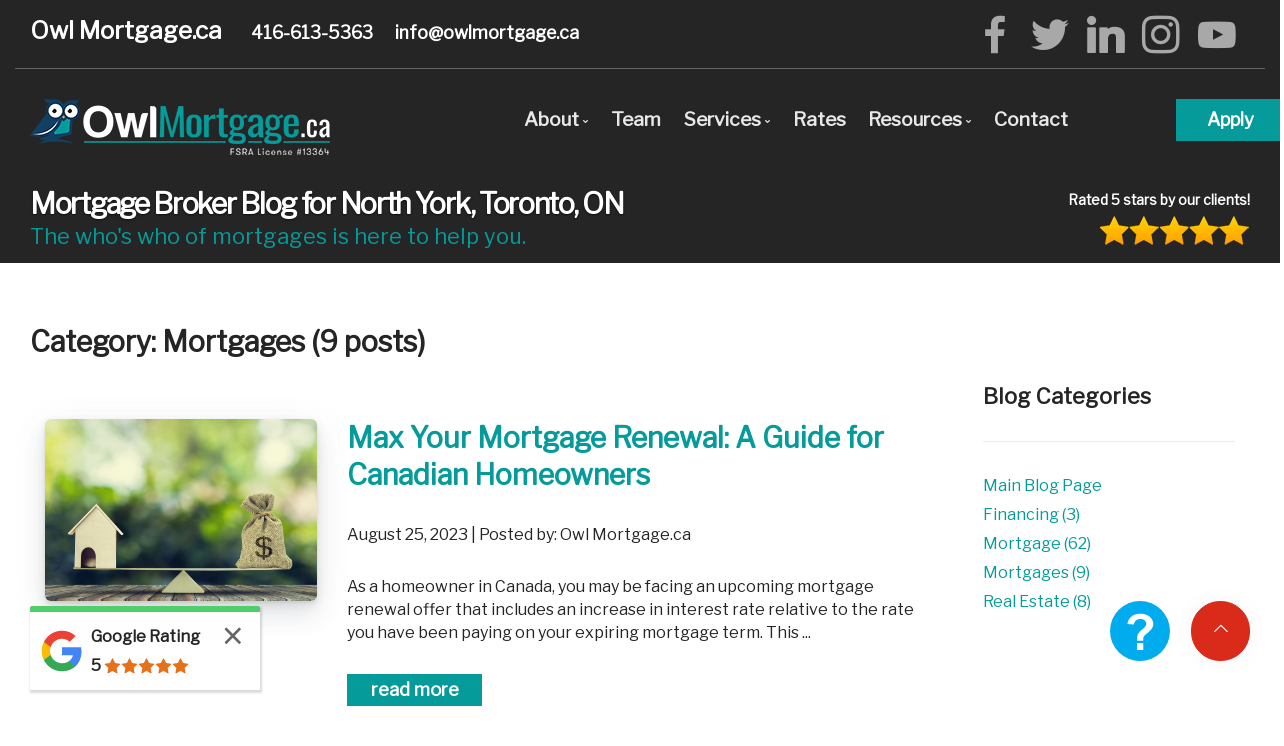

--- FILE ---
content_type: text/html; charset=utf-8
request_url: https://www.google.com/recaptcha/api2/anchor?ar=1&k=6LeB3VIUAAAAAHj5s_x0PI5dDhrt6rzSqb7V2RgT&co=aHR0cHM6Ly93d3cub3dsbW9ydGdhZ2UuY2E6NDQz&hl=en&v=N67nZn4AqZkNcbeMu4prBgzg&size=normal&anchor-ms=20000&execute-ms=30000&cb=lk8igu686u0
body_size: 49246
content:
<!DOCTYPE HTML><html dir="ltr" lang="en"><head><meta http-equiv="Content-Type" content="text/html; charset=UTF-8">
<meta http-equiv="X-UA-Compatible" content="IE=edge">
<title>reCAPTCHA</title>
<style type="text/css">
/* cyrillic-ext */
@font-face {
  font-family: 'Roboto';
  font-style: normal;
  font-weight: 400;
  font-stretch: 100%;
  src: url(//fonts.gstatic.com/s/roboto/v48/KFO7CnqEu92Fr1ME7kSn66aGLdTylUAMa3GUBHMdazTgWw.woff2) format('woff2');
  unicode-range: U+0460-052F, U+1C80-1C8A, U+20B4, U+2DE0-2DFF, U+A640-A69F, U+FE2E-FE2F;
}
/* cyrillic */
@font-face {
  font-family: 'Roboto';
  font-style: normal;
  font-weight: 400;
  font-stretch: 100%;
  src: url(//fonts.gstatic.com/s/roboto/v48/KFO7CnqEu92Fr1ME7kSn66aGLdTylUAMa3iUBHMdazTgWw.woff2) format('woff2');
  unicode-range: U+0301, U+0400-045F, U+0490-0491, U+04B0-04B1, U+2116;
}
/* greek-ext */
@font-face {
  font-family: 'Roboto';
  font-style: normal;
  font-weight: 400;
  font-stretch: 100%;
  src: url(//fonts.gstatic.com/s/roboto/v48/KFO7CnqEu92Fr1ME7kSn66aGLdTylUAMa3CUBHMdazTgWw.woff2) format('woff2');
  unicode-range: U+1F00-1FFF;
}
/* greek */
@font-face {
  font-family: 'Roboto';
  font-style: normal;
  font-weight: 400;
  font-stretch: 100%;
  src: url(//fonts.gstatic.com/s/roboto/v48/KFO7CnqEu92Fr1ME7kSn66aGLdTylUAMa3-UBHMdazTgWw.woff2) format('woff2');
  unicode-range: U+0370-0377, U+037A-037F, U+0384-038A, U+038C, U+038E-03A1, U+03A3-03FF;
}
/* math */
@font-face {
  font-family: 'Roboto';
  font-style: normal;
  font-weight: 400;
  font-stretch: 100%;
  src: url(//fonts.gstatic.com/s/roboto/v48/KFO7CnqEu92Fr1ME7kSn66aGLdTylUAMawCUBHMdazTgWw.woff2) format('woff2');
  unicode-range: U+0302-0303, U+0305, U+0307-0308, U+0310, U+0312, U+0315, U+031A, U+0326-0327, U+032C, U+032F-0330, U+0332-0333, U+0338, U+033A, U+0346, U+034D, U+0391-03A1, U+03A3-03A9, U+03B1-03C9, U+03D1, U+03D5-03D6, U+03F0-03F1, U+03F4-03F5, U+2016-2017, U+2034-2038, U+203C, U+2040, U+2043, U+2047, U+2050, U+2057, U+205F, U+2070-2071, U+2074-208E, U+2090-209C, U+20D0-20DC, U+20E1, U+20E5-20EF, U+2100-2112, U+2114-2115, U+2117-2121, U+2123-214F, U+2190, U+2192, U+2194-21AE, U+21B0-21E5, U+21F1-21F2, U+21F4-2211, U+2213-2214, U+2216-22FF, U+2308-230B, U+2310, U+2319, U+231C-2321, U+2336-237A, U+237C, U+2395, U+239B-23B7, U+23D0, U+23DC-23E1, U+2474-2475, U+25AF, U+25B3, U+25B7, U+25BD, U+25C1, U+25CA, U+25CC, U+25FB, U+266D-266F, U+27C0-27FF, U+2900-2AFF, U+2B0E-2B11, U+2B30-2B4C, U+2BFE, U+3030, U+FF5B, U+FF5D, U+1D400-1D7FF, U+1EE00-1EEFF;
}
/* symbols */
@font-face {
  font-family: 'Roboto';
  font-style: normal;
  font-weight: 400;
  font-stretch: 100%;
  src: url(//fonts.gstatic.com/s/roboto/v48/KFO7CnqEu92Fr1ME7kSn66aGLdTylUAMaxKUBHMdazTgWw.woff2) format('woff2');
  unicode-range: U+0001-000C, U+000E-001F, U+007F-009F, U+20DD-20E0, U+20E2-20E4, U+2150-218F, U+2190, U+2192, U+2194-2199, U+21AF, U+21E6-21F0, U+21F3, U+2218-2219, U+2299, U+22C4-22C6, U+2300-243F, U+2440-244A, U+2460-24FF, U+25A0-27BF, U+2800-28FF, U+2921-2922, U+2981, U+29BF, U+29EB, U+2B00-2BFF, U+4DC0-4DFF, U+FFF9-FFFB, U+10140-1018E, U+10190-1019C, U+101A0, U+101D0-101FD, U+102E0-102FB, U+10E60-10E7E, U+1D2C0-1D2D3, U+1D2E0-1D37F, U+1F000-1F0FF, U+1F100-1F1AD, U+1F1E6-1F1FF, U+1F30D-1F30F, U+1F315, U+1F31C, U+1F31E, U+1F320-1F32C, U+1F336, U+1F378, U+1F37D, U+1F382, U+1F393-1F39F, U+1F3A7-1F3A8, U+1F3AC-1F3AF, U+1F3C2, U+1F3C4-1F3C6, U+1F3CA-1F3CE, U+1F3D4-1F3E0, U+1F3ED, U+1F3F1-1F3F3, U+1F3F5-1F3F7, U+1F408, U+1F415, U+1F41F, U+1F426, U+1F43F, U+1F441-1F442, U+1F444, U+1F446-1F449, U+1F44C-1F44E, U+1F453, U+1F46A, U+1F47D, U+1F4A3, U+1F4B0, U+1F4B3, U+1F4B9, U+1F4BB, U+1F4BF, U+1F4C8-1F4CB, U+1F4D6, U+1F4DA, U+1F4DF, U+1F4E3-1F4E6, U+1F4EA-1F4ED, U+1F4F7, U+1F4F9-1F4FB, U+1F4FD-1F4FE, U+1F503, U+1F507-1F50B, U+1F50D, U+1F512-1F513, U+1F53E-1F54A, U+1F54F-1F5FA, U+1F610, U+1F650-1F67F, U+1F687, U+1F68D, U+1F691, U+1F694, U+1F698, U+1F6AD, U+1F6B2, U+1F6B9-1F6BA, U+1F6BC, U+1F6C6-1F6CF, U+1F6D3-1F6D7, U+1F6E0-1F6EA, U+1F6F0-1F6F3, U+1F6F7-1F6FC, U+1F700-1F7FF, U+1F800-1F80B, U+1F810-1F847, U+1F850-1F859, U+1F860-1F887, U+1F890-1F8AD, U+1F8B0-1F8BB, U+1F8C0-1F8C1, U+1F900-1F90B, U+1F93B, U+1F946, U+1F984, U+1F996, U+1F9E9, U+1FA00-1FA6F, U+1FA70-1FA7C, U+1FA80-1FA89, U+1FA8F-1FAC6, U+1FACE-1FADC, U+1FADF-1FAE9, U+1FAF0-1FAF8, U+1FB00-1FBFF;
}
/* vietnamese */
@font-face {
  font-family: 'Roboto';
  font-style: normal;
  font-weight: 400;
  font-stretch: 100%;
  src: url(//fonts.gstatic.com/s/roboto/v48/KFO7CnqEu92Fr1ME7kSn66aGLdTylUAMa3OUBHMdazTgWw.woff2) format('woff2');
  unicode-range: U+0102-0103, U+0110-0111, U+0128-0129, U+0168-0169, U+01A0-01A1, U+01AF-01B0, U+0300-0301, U+0303-0304, U+0308-0309, U+0323, U+0329, U+1EA0-1EF9, U+20AB;
}
/* latin-ext */
@font-face {
  font-family: 'Roboto';
  font-style: normal;
  font-weight: 400;
  font-stretch: 100%;
  src: url(//fonts.gstatic.com/s/roboto/v48/KFO7CnqEu92Fr1ME7kSn66aGLdTylUAMa3KUBHMdazTgWw.woff2) format('woff2');
  unicode-range: U+0100-02BA, U+02BD-02C5, U+02C7-02CC, U+02CE-02D7, U+02DD-02FF, U+0304, U+0308, U+0329, U+1D00-1DBF, U+1E00-1E9F, U+1EF2-1EFF, U+2020, U+20A0-20AB, U+20AD-20C0, U+2113, U+2C60-2C7F, U+A720-A7FF;
}
/* latin */
@font-face {
  font-family: 'Roboto';
  font-style: normal;
  font-weight: 400;
  font-stretch: 100%;
  src: url(//fonts.gstatic.com/s/roboto/v48/KFO7CnqEu92Fr1ME7kSn66aGLdTylUAMa3yUBHMdazQ.woff2) format('woff2');
  unicode-range: U+0000-00FF, U+0131, U+0152-0153, U+02BB-02BC, U+02C6, U+02DA, U+02DC, U+0304, U+0308, U+0329, U+2000-206F, U+20AC, U+2122, U+2191, U+2193, U+2212, U+2215, U+FEFF, U+FFFD;
}
/* cyrillic-ext */
@font-face {
  font-family: 'Roboto';
  font-style: normal;
  font-weight: 500;
  font-stretch: 100%;
  src: url(//fonts.gstatic.com/s/roboto/v48/KFO7CnqEu92Fr1ME7kSn66aGLdTylUAMa3GUBHMdazTgWw.woff2) format('woff2');
  unicode-range: U+0460-052F, U+1C80-1C8A, U+20B4, U+2DE0-2DFF, U+A640-A69F, U+FE2E-FE2F;
}
/* cyrillic */
@font-face {
  font-family: 'Roboto';
  font-style: normal;
  font-weight: 500;
  font-stretch: 100%;
  src: url(//fonts.gstatic.com/s/roboto/v48/KFO7CnqEu92Fr1ME7kSn66aGLdTylUAMa3iUBHMdazTgWw.woff2) format('woff2');
  unicode-range: U+0301, U+0400-045F, U+0490-0491, U+04B0-04B1, U+2116;
}
/* greek-ext */
@font-face {
  font-family: 'Roboto';
  font-style: normal;
  font-weight: 500;
  font-stretch: 100%;
  src: url(//fonts.gstatic.com/s/roboto/v48/KFO7CnqEu92Fr1ME7kSn66aGLdTylUAMa3CUBHMdazTgWw.woff2) format('woff2');
  unicode-range: U+1F00-1FFF;
}
/* greek */
@font-face {
  font-family: 'Roboto';
  font-style: normal;
  font-weight: 500;
  font-stretch: 100%;
  src: url(//fonts.gstatic.com/s/roboto/v48/KFO7CnqEu92Fr1ME7kSn66aGLdTylUAMa3-UBHMdazTgWw.woff2) format('woff2');
  unicode-range: U+0370-0377, U+037A-037F, U+0384-038A, U+038C, U+038E-03A1, U+03A3-03FF;
}
/* math */
@font-face {
  font-family: 'Roboto';
  font-style: normal;
  font-weight: 500;
  font-stretch: 100%;
  src: url(//fonts.gstatic.com/s/roboto/v48/KFO7CnqEu92Fr1ME7kSn66aGLdTylUAMawCUBHMdazTgWw.woff2) format('woff2');
  unicode-range: U+0302-0303, U+0305, U+0307-0308, U+0310, U+0312, U+0315, U+031A, U+0326-0327, U+032C, U+032F-0330, U+0332-0333, U+0338, U+033A, U+0346, U+034D, U+0391-03A1, U+03A3-03A9, U+03B1-03C9, U+03D1, U+03D5-03D6, U+03F0-03F1, U+03F4-03F5, U+2016-2017, U+2034-2038, U+203C, U+2040, U+2043, U+2047, U+2050, U+2057, U+205F, U+2070-2071, U+2074-208E, U+2090-209C, U+20D0-20DC, U+20E1, U+20E5-20EF, U+2100-2112, U+2114-2115, U+2117-2121, U+2123-214F, U+2190, U+2192, U+2194-21AE, U+21B0-21E5, U+21F1-21F2, U+21F4-2211, U+2213-2214, U+2216-22FF, U+2308-230B, U+2310, U+2319, U+231C-2321, U+2336-237A, U+237C, U+2395, U+239B-23B7, U+23D0, U+23DC-23E1, U+2474-2475, U+25AF, U+25B3, U+25B7, U+25BD, U+25C1, U+25CA, U+25CC, U+25FB, U+266D-266F, U+27C0-27FF, U+2900-2AFF, U+2B0E-2B11, U+2B30-2B4C, U+2BFE, U+3030, U+FF5B, U+FF5D, U+1D400-1D7FF, U+1EE00-1EEFF;
}
/* symbols */
@font-face {
  font-family: 'Roboto';
  font-style: normal;
  font-weight: 500;
  font-stretch: 100%;
  src: url(//fonts.gstatic.com/s/roboto/v48/KFO7CnqEu92Fr1ME7kSn66aGLdTylUAMaxKUBHMdazTgWw.woff2) format('woff2');
  unicode-range: U+0001-000C, U+000E-001F, U+007F-009F, U+20DD-20E0, U+20E2-20E4, U+2150-218F, U+2190, U+2192, U+2194-2199, U+21AF, U+21E6-21F0, U+21F3, U+2218-2219, U+2299, U+22C4-22C6, U+2300-243F, U+2440-244A, U+2460-24FF, U+25A0-27BF, U+2800-28FF, U+2921-2922, U+2981, U+29BF, U+29EB, U+2B00-2BFF, U+4DC0-4DFF, U+FFF9-FFFB, U+10140-1018E, U+10190-1019C, U+101A0, U+101D0-101FD, U+102E0-102FB, U+10E60-10E7E, U+1D2C0-1D2D3, U+1D2E0-1D37F, U+1F000-1F0FF, U+1F100-1F1AD, U+1F1E6-1F1FF, U+1F30D-1F30F, U+1F315, U+1F31C, U+1F31E, U+1F320-1F32C, U+1F336, U+1F378, U+1F37D, U+1F382, U+1F393-1F39F, U+1F3A7-1F3A8, U+1F3AC-1F3AF, U+1F3C2, U+1F3C4-1F3C6, U+1F3CA-1F3CE, U+1F3D4-1F3E0, U+1F3ED, U+1F3F1-1F3F3, U+1F3F5-1F3F7, U+1F408, U+1F415, U+1F41F, U+1F426, U+1F43F, U+1F441-1F442, U+1F444, U+1F446-1F449, U+1F44C-1F44E, U+1F453, U+1F46A, U+1F47D, U+1F4A3, U+1F4B0, U+1F4B3, U+1F4B9, U+1F4BB, U+1F4BF, U+1F4C8-1F4CB, U+1F4D6, U+1F4DA, U+1F4DF, U+1F4E3-1F4E6, U+1F4EA-1F4ED, U+1F4F7, U+1F4F9-1F4FB, U+1F4FD-1F4FE, U+1F503, U+1F507-1F50B, U+1F50D, U+1F512-1F513, U+1F53E-1F54A, U+1F54F-1F5FA, U+1F610, U+1F650-1F67F, U+1F687, U+1F68D, U+1F691, U+1F694, U+1F698, U+1F6AD, U+1F6B2, U+1F6B9-1F6BA, U+1F6BC, U+1F6C6-1F6CF, U+1F6D3-1F6D7, U+1F6E0-1F6EA, U+1F6F0-1F6F3, U+1F6F7-1F6FC, U+1F700-1F7FF, U+1F800-1F80B, U+1F810-1F847, U+1F850-1F859, U+1F860-1F887, U+1F890-1F8AD, U+1F8B0-1F8BB, U+1F8C0-1F8C1, U+1F900-1F90B, U+1F93B, U+1F946, U+1F984, U+1F996, U+1F9E9, U+1FA00-1FA6F, U+1FA70-1FA7C, U+1FA80-1FA89, U+1FA8F-1FAC6, U+1FACE-1FADC, U+1FADF-1FAE9, U+1FAF0-1FAF8, U+1FB00-1FBFF;
}
/* vietnamese */
@font-face {
  font-family: 'Roboto';
  font-style: normal;
  font-weight: 500;
  font-stretch: 100%;
  src: url(//fonts.gstatic.com/s/roboto/v48/KFO7CnqEu92Fr1ME7kSn66aGLdTylUAMa3OUBHMdazTgWw.woff2) format('woff2');
  unicode-range: U+0102-0103, U+0110-0111, U+0128-0129, U+0168-0169, U+01A0-01A1, U+01AF-01B0, U+0300-0301, U+0303-0304, U+0308-0309, U+0323, U+0329, U+1EA0-1EF9, U+20AB;
}
/* latin-ext */
@font-face {
  font-family: 'Roboto';
  font-style: normal;
  font-weight: 500;
  font-stretch: 100%;
  src: url(//fonts.gstatic.com/s/roboto/v48/KFO7CnqEu92Fr1ME7kSn66aGLdTylUAMa3KUBHMdazTgWw.woff2) format('woff2');
  unicode-range: U+0100-02BA, U+02BD-02C5, U+02C7-02CC, U+02CE-02D7, U+02DD-02FF, U+0304, U+0308, U+0329, U+1D00-1DBF, U+1E00-1E9F, U+1EF2-1EFF, U+2020, U+20A0-20AB, U+20AD-20C0, U+2113, U+2C60-2C7F, U+A720-A7FF;
}
/* latin */
@font-face {
  font-family: 'Roboto';
  font-style: normal;
  font-weight: 500;
  font-stretch: 100%;
  src: url(//fonts.gstatic.com/s/roboto/v48/KFO7CnqEu92Fr1ME7kSn66aGLdTylUAMa3yUBHMdazQ.woff2) format('woff2');
  unicode-range: U+0000-00FF, U+0131, U+0152-0153, U+02BB-02BC, U+02C6, U+02DA, U+02DC, U+0304, U+0308, U+0329, U+2000-206F, U+20AC, U+2122, U+2191, U+2193, U+2212, U+2215, U+FEFF, U+FFFD;
}
/* cyrillic-ext */
@font-face {
  font-family: 'Roboto';
  font-style: normal;
  font-weight: 900;
  font-stretch: 100%;
  src: url(//fonts.gstatic.com/s/roboto/v48/KFO7CnqEu92Fr1ME7kSn66aGLdTylUAMa3GUBHMdazTgWw.woff2) format('woff2');
  unicode-range: U+0460-052F, U+1C80-1C8A, U+20B4, U+2DE0-2DFF, U+A640-A69F, U+FE2E-FE2F;
}
/* cyrillic */
@font-face {
  font-family: 'Roboto';
  font-style: normal;
  font-weight: 900;
  font-stretch: 100%;
  src: url(//fonts.gstatic.com/s/roboto/v48/KFO7CnqEu92Fr1ME7kSn66aGLdTylUAMa3iUBHMdazTgWw.woff2) format('woff2');
  unicode-range: U+0301, U+0400-045F, U+0490-0491, U+04B0-04B1, U+2116;
}
/* greek-ext */
@font-face {
  font-family: 'Roboto';
  font-style: normal;
  font-weight: 900;
  font-stretch: 100%;
  src: url(//fonts.gstatic.com/s/roboto/v48/KFO7CnqEu92Fr1ME7kSn66aGLdTylUAMa3CUBHMdazTgWw.woff2) format('woff2');
  unicode-range: U+1F00-1FFF;
}
/* greek */
@font-face {
  font-family: 'Roboto';
  font-style: normal;
  font-weight: 900;
  font-stretch: 100%;
  src: url(//fonts.gstatic.com/s/roboto/v48/KFO7CnqEu92Fr1ME7kSn66aGLdTylUAMa3-UBHMdazTgWw.woff2) format('woff2');
  unicode-range: U+0370-0377, U+037A-037F, U+0384-038A, U+038C, U+038E-03A1, U+03A3-03FF;
}
/* math */
@font-face {
  font-family: 'Roboto';
  font-style: normal;
  font-weight: 900;
  font-stretch: 100%;
  src: url(//fonts.gstatic.com/s/roboto/v48/KFO7CnqEu92Fr1ME7kSn66aGLdTylUAMawCUBHMdazTgWw.woff2) format('woff2');
  unicode-range: U+0302-0303, U+0305, U+0307-0308, U+0310, U+0312, U+0315, U+031A, U+0326-0327, U+032C, U+032F-0330, U+0332-0333, U+0338, U+033A, U+0346, U+034D, U+0391-03A1, U+03A3-03A9, U+03B1-03C9, U+03D1, U+03D5-03D6, U+03F0-03F1, U+03F4-03F5, U+2016-2017, U+2034-2038, U+203C, U+2040, U+2043, U+2047, U+2050, U+2057, U+205F, U+2070-2071, U+2074-208E, U+2090-209C, U+20D0-20DC, U+20E1, U+20E5-20EF, U+2100-2112, U+2114-2115, U+2117-2121, U+2123-214F, U+2190, U+2192, U+2194-21AE, U+21B0-21E5, U+21F1-21F2, U+21F4-2211, U+2213-2214, U+2216-22FF, U+2308-230B, U+2310, U+2319, U+231C-2321, U+2336-237A, U+237C, U+2395, U+239B-23B7, U+23D0, U+23DC-23E1, U+2474-2475, U+25AF, U+25B3, U+25B7, U+25BD, U+25C1, U+25CA, U+25CC, U+25FB, U+266D-266F, U+27C0-27FF, U+2900-2AFF, U+2B0E-2B11, U+2B30-2B4C, U+2BFE, U+3030, U+FF5B, U+FF5D, U+1D400-1D7FF, U+1EE00-1EEFF;
}
/* symbols */
@font-face {
  font-family: 'Roboto';
  font-style: normal;
  font-weight: 900;
  font-stretch: 100%;
  src: url(//fonts.gstatic.com/s/roboto/v48/KFO7CnqEu92Fr1ME7kSn66aGLdTylUAMaxKUBHMdazTgWw.woff2) format('woff2');
  unicode-range: U+0001-000C, U+000E-001F, U+007F-009F, U+20DD-20E0, U+20E2-20E4, U+2150-218F, U+2190, U+2192, U+2194-2199, U+21AF, U+21E6-21F0, U+21F3, U+2218-2219, U+2299, U+22C4-22C6, U+2300-243F, U+2440-244A, U+2460-24FF, U+25A0-27BF, U+2800-28FF, U+2921-2922, U+2981, U+29BF, U+29EB, U+2B00-2BFF, U+4DC0-4DFF, U+FFF9-FFFB, U+10140-1018E, U+10190-1019C, U+101A0, U+101D0-101FD, U+102E0-102FB, U+10E60-10E7E, U+1D2C0-1D2D3, U+1D2E0-1D37F, U+1F000-1F0FF, U+1F100-1F1AD, U+1F1E6-1F1FF, U+1F30D-1F30F, U+1F315, U+1F31C, U+1F31E, U+1F320-1F32C, U+1F336, U+1F378, U+1F37D, U+1F382, U+1F393-1F39F, U+1F3A7-1F3A8, U+1F3AC-1F3AF, U+1F3C2, U+1F3C4-1F3C6, U+1F3CA-1F3CE, U+1F3D4-1F3E0, U+1F3ED, U+1F3F1-1F3F3, U+1F3F5-1F3F7, U+1F408, U+1F415, U+1F41F, U+1F426, U+1F43F, U+1F441-1F442, U+1F444, U+1F446-1F449, U+1F44C-1F44E, U+1F453, U+1F46A, U+1F47D, U+1F4A3, U+1F4B0, U+1F4B3, U+1F4B9, U+1F4BB, U+1F4BF, U+1F4C8-1F4CB, U+1F4D6, U+1F4DA, U+1F4DF, U+1F4E3-1F4E6, U+1F4EA-1F4ED, U+1F4F7, U+1F4F9-1F4FB, U+1F4FD-1F4FE, U+1F503, U+1F507-1F50B, U+1F50D, U+1F512-1F513, U+1F53E-1F54A, U+1F54F-1F5FA, U+1F610, U+1F650-1F67F, U+1F687, U+1F68D, U+1F691, U+1F694, U+1F698, U+1F6AD, U+1F6B2, U+1F6B9-1F6BA, U+1F6BC, U+1F6C6-1F6CF, U+1F6D3-1F6D7, U+1F6E0-1F6EA, U+1F6F0-1F6F3, U+1F6F7-1F6FC, U+1F700-1F7FF, U+1F800-1F80B, U+1F810-1F847, U+1F850-1F859, U+1F860-1F887, U+1F890-1F8AD, U+1F8B0-1F8BB, U+1F8C0-1F8C1, U+1F900-1F90B, U+1F93B, U+1F946, U+1F984, U+1F996, U+1F9E9, U+1FA00-1FA6F, U+1FA70-1FA7C, U+1FA80-1FA89, U+1FA8F-1FAC6, U+1FACE-1FADC, U+1FADF-1FAE9, U+1FAF0-1FAF8, U+1FB00-1FBFF;
}
/* vietnamese */
@font-face {
  font-family: 'Roboto';
  font-style: normal;
  font-weight: 900;
  font-stretch: 100%;
  src: url(//fonts.gstatic.com/s/roboto/v48/KFO7CnqEu92Fr1ME7kSn66aGLdTylUAMa3OUBHMdazTgWw.woff2) format('woff2');
  unicode-range: U+0102-0103, U+0110-0111, U+0128-0129, U+0168-0169, U+01A0-01A1, U+01AF-01B0, U+0300-0301, U+0303-0304, U+0308-0309, U+0323, U+0329, U+1EA0-1EF9, U+20AB;
}
/* latin-ext */
@font-face {
  font-family: 'Roboto';
  font-style: normal;
  font-weight: 900;
  font-stretch: 100%;
  src: url(//fonts.gstatic.com/s/roboto/v48/KFO7CnqEu92Fr1ME7kSn66aGLdTylUAMa3KUBHMdazTgWw.woff2) format('woff2');
  unicode-range: U+0100-02BA, U+02BD-02C5, U+02C7-02CC, U+02CE-02D7, U+02DD-02FF, U+0304, U+0308, U+0329, U+1D00-1DBF, U+1E00-1E9F, U+1EF2-1EFF, U+2020, U+20A0-20AB, U+20AD-20C0, U+2113, U+2C60-2C7F, U+A720-A7FF;
}
/* latin */
@font-face {
  font-family: 'Roboto';
  font-style: normal;
  font-weight: 900;
  font-stretch: 100%;
  src: url(//fonts.gstatic.com/s/roboto/v48/KFO7CnqEu92Fr1ME7kSn66aGLdTylUAMa3yUBHMdazQ.woff2) format('woff2');
  unicode-range: U+0000-00FF, U+0131, U+0152-0153, U+02BB-02BC, U+02C6, U+02DA, U+02DC, U+0304, U+0308, U+0329, U+2000-206F, U+20AC, U+2122, U+2191, U+2193, U+2212, U+2215, U+FEFF, U+FFFD;
}

</style>
<link rel="stylesheet" type="text/css" href="https://www.gstatic.com/recaptcha/releases/N67nZn4AqZkNcbeMu4prBgzg/styles__ltr.css">
<script nonce="q39ZdNTLHLjzZKlEN9iQvQ" type="text/javascript">window['__recaptcha_api'] = 'https://www.google.com/recaptcha/api2/';</script>
<script type="text/javascript" src="https://www.gstatic.com/recaptcha/releases/N67nZn4AqZkNcbeMu4prBgzg/recaptcha__en.js" nonce="q39ZdNTLHLjzZKlEN9iQvQ">
      
    </script></head>
<body><div id="rc-anchor-alert" class="rc-anchor-alert"></div>
<input type="hidden" id="recaptcha-token" value="[base64]">
<script type="text/javascript" nonce="q39ZdNTLHLjzZKlEN9iQvQ">
      recaptcha.anchor.Main.init("[\x22ainput\x22,[\x22bgdata\x22,\x22\x22,\[base64]/[base64]/[base64]/[base64]/[base64]/UltsKytdPUU6KEU8MjA0OD9SW2wrK109RT4+NnwxOTI6KChFJjY0NTEyKT09NTUyOTYmJk0rMTxjLmxlbmd0aCYmKGMuY2hhckNvZGVBdChNKzEpJjY0NTEyKT09NTYzMjA/[base64]/[base64]/[base64]/[base64]/[base64]/[base64]/[base64]\x22,\[base64]\x22,\[base64]/Cu8OFwp9ww7PDhMOww7jDkGYUw7jDrsOgw4IZwqjChl5PwqRuD8OCwp7Dk8KVNhzDpcOgwrR2W8O/SsO9wofDi2HDvjg+wofDkGZ0w41TC8KIwoYKC8K+TcOFHUdRw5R2R8OtaMK3O8KvbcKHdsKGThNDwrx2woTCjcOkwpHCncOMD8OUUcKsbcKYwqXDiScyDcOlGMK4C8KmwocIw6jDpULClTNSwpBYcX/DvXJOVHfCl8Kaw7Q6wpwUAsOvUcK3w4PCicKpNk7CqsOzasO/UjkEBMOEeTxyEcOmw7YBw5HDrgrDlzjDvx9jDWUQZcK+wrrDs8K0R2fDpMKiM8OzCcOxwofDmQgnXARAwp/DuMOPwpFMw4rDqlDCvTbDhEESwqTCj3/DlyHCr1kKw64+O3ltwpTDmjvCnMOtw4LCth7DiMOUAMOVHMKkw4MkVX8Pw4FFwqoybzjDpHnCtlHDjj/Cuy7CvsK7IcOsw4smwq/[base64]/wo1sf8O6wqF5w5tpwoDDoQHDuW9EOCl+w5/[base64]/DqsOGw41vwrABA8K3wpvCh8OQw6cYw6VRw7wwwrJ0wq9MFcOwIcKlE8OebsKmw4c7GMOyTsObwpDDpTLCnMOcDW7CocOTw4l5wotGT1dcbinDmGttwqnCucOCSgV2wqLCthbDnR07c8KNd29aXhA2DsKAIGF1OMO2AMO9A27DqcOpZ0fDhsK/wqxbUHDCvsKBwrHDlGPDhUvDglpow6LCrMKwJMOvYsKhO1DDssO5fcOhwpvCsCzCuj8ZwrTCm8Kpw4XCpnPDnB3DtsO2LcKwI1N+NcKZw6PDjsKdwoYEw77DjcOXVMOkw4hJwqwWaxHDjcKYw4ovARQ3wqpqAS7CgwjCnCvCsTtxw5IyfsKhwpPDjBVxwrE7MVbDjw/CscKaMExQw5ULZcKBwqRwfMKZw58QMnvChGfDsTVswrHDk8KIw44EwoBsMV/CtsOrw6nDhTsAwpTCvArDt8OVCiZxw5xzAsOgw4teEcKcdsKLecKJwo/ClcKfwrg1OMKgw5scEgvDj38DFF3Dhytze8KfHMOkEj42w5dDwr3Dk8Ogc8O4w6TDpcO8bsK+WsOaYMKXwo/[base64]/wpoXWyvCrcObw61zIsK7w7docsOWRWbCuEvCvHTCmQTChB7DiyV8a8OycsO8wpAUJgsmRMK6wqvCvBs+QcK/[base64]/[base64]/CqVRpIsO8wpjCm8O5w4nDvghHw6VDMcOSw5Y5K0/Dhjl8MkdDw4Mswoo6bcOWEwNGMMK8e1rCkmYrOMKFw7YQw7fDrMObTsOawrPDmMKewqJjE2/[base64]/DuznDlm9Vwrh/w4JNw4pvcsKCwpLCi8OsEsK3wrrCtynDjsK3dsKUwrvCisOIw7bCjsK0w6V8wpAHw4VfZHfCmlfDuikNCsKXD8KjJcKywrrDuFtlw5hvTCzCiCI5w4E5NCTDlcOcwojDpMKuwpXDuycZw7/CmcOtCMOAw418w5o/c8KTw5B1HMKPwqrDo0bCvcKFw5/CuAtrY8KzwpZhYgbDnsK7VlvDg8OTHVMvcTnDqEjCskxxw5sEd8OadMOMw7/DhsO3OhbDvMOtwpLDrsKEw7VIw55gasKVwrTCmsKww4bDhEzCpsKNOF9MTmnCgcOkwr8iATkYwr7DvEJ4X8Kow4AQRsO0GEjCpwLDl2jDhURINi/[base64]/[base64]/[base64]/CoElDwo84X8KNQ8O3w6FSUU0GbMOnwpFFCsK2WxzDqSfDiQcMUTIiTsK4wqYvW8K1w6ZQwr0ywqbCinl2wqhpdCXDl8OhbsOYLjrDnygWJETDqTDCo8OYacKKAjAuFkXDlcO8w5DDnD3CuhAJwojChTnCjMKrw6DDvsOyNcOEwpvCtcKsXFEEI8K/woHDskdJwqjDgEPDj8OnMVXDqklURG8rw6DCslTCjMKiwq/DlWcswpAmw49xwoQ9dlrDjQnDgcKLw4bDu8KyHcK3QmM7azbDn8KYOhfDul4owoXCr2lpw5c2RlFmR3RZwrDCvMKvEAogwo/Cun5Hw5ggwp/CicOFJSLDi8KDwqvCjW/Doypaw5LCocK4C8KBwrLCjMOUw5BEwptQMcOPNsKBM8KXwrPCn8Krw5zDiEnCujbDn8O0TMKhw4HCpcKDFMOAwoojTBLChhLDikd8wpvCmkhQwrrDpMKQKsO4KMOVaXrDhWLCicK+DMORwqEsw5/CpcOIwqDDkzkOAMO0EFTCrE7CsXvDnDTDhXAhwooOG8Kvw6HDjMKzwqpDRmLCkWhuJnbDi8OAfcK8XhdLw4wWc8OUaMORwr7CgcOrTCPDscK+wpXDlw9kwqLDpcO6S8KebcODAjjCm8OzbsO/SlBew4AUwqnDiMOiHcOzEMO7wq3CmQLClFcOw5jDnQPDmCNCwrbCoRcSw5ZvRic/w6gGw6l5E0/CnzHCkMK6w7DCmDzCrMKoF8OXGghFT8KTF8OywpPDh1nCj8O+FsKpCzzCscKnwq3Cv8KqAD3CtMO5KMKxwoMfwrHCrMOzw4bCuMOCQQ/CnnvCn8K0w6w3wq3CnMKCPDokJFNywqnCu2lBMXPDnFptwrDDtMK+w7UBO8O2wpxQwoxRw4cCWw3CpsKRwpxMTsKawosuYsKcwpliwprCqBtnJsK3wqjChsOJw61uwrHDo0XDsXgAVUo4Xk3DrcKkw4phQ00Bw5TDscKZw6nCuVPCjMO+eEd7wrHCjF8DMsKKwp/Dg8Obe8OAD8OuwobDmXUCBU3ClUXDncOxwoXCilDCmsO3fR7DicKGw7gcdU/CgnfDkQvDkDjCgQx3w4rDqTwGXmYzFcKpdjA3YQrCqMK2en4KYMOBM8Olwrxcw5VPUcKmb3A0wq/CuMKNMlTDm8KfM8O0w4JjwqYuUC1cwoTCnhXDuxdIwq9Fw6IHdMKswpFGRnTCh8K/SXoKw7TDjsK/w5LDiMOSworDtXDDnw7CnGDDp3LDh8OuWmDCiS8yCMKUwoB1w67Cjx/Dm8OrZVzDkGnDnMOffcOeEcKDwqbCtVQnw6Q9w48vC8Kkwp8PwrHDpmPDmMKeOVfCnSEGZsO8ElfChignHl9tGMKqwpfCjsO5w4ByAl7Ch8Osb2JMw5syOHbDpS3Cp8K/XMKbacOPX8Otw5zDiBLDnV3CrsKWw75Gw5YlZMK9wr/CriTDvE/[base64]/DgsO3JcOAwoISRXDDu8OEJA/[base64]/KsK/dMOpIkXDicKbw4zCgFNYwpfDrMKVG8OPw4t0IMOcw5XCtgxSOEITwqRgEE7Dqwhkw4LDkMO/[base64]/ChnZ/w6XDrsKdNAXCpzoJc8K1J8Odw7PDjwwdw7tCwpjCrQRmCcOmwq7CgMObw43DhcK6wr8iJ8KRwoA9woXDkgJ0d2klTsKuwpLDrcOCwpnChcKSBX0KIE4eTMOAwrdLwrAJwoPDmMOtwoPDt2J3w4NzwqnDi8Ocw5DCv8KfPiAgwogUDR0wwqrDkBdlwoZ0w5/[base64]/DkMKSUsK6wqbDp3QUDETDgmY/AsKXbsORZkYoGWHDikwbTWHCjD4rw71+wpTCssOZaMOuwofCisOewpXCpX9wNsO3cGjCshkYw6vCh8K2XFYpQMK/wpwTw68yCgHDjMKRYsKjb27CsUbDssK1w5JTEE04DXY3woMDwpZQw4HCmMKDw7LClALCqF9dU8Kjw7YPACPCkcOtwqNnLBNlwrBQcsKjLC3Cux9sw6LDtwPCt246fDNTOiDDpCUGwr/DmMOjKTpEGMKzw7lsG8KBw4LDr2IDSHECWMOhVsKIwq7CnsO5wqgxwqjDsUzDg8OIwrcjw5gtw7clfjPDvnYBw6/CiEPDvcKAbsK8wqcZwpvCpsKcYsKkbcKewoZ+WA/CvwJfD8KYdsObMsKJwrUmKkjCgcOMEMKrw4XDm8KDwpBpBzZtw5vCusK4IcOJwqVzehzDlFPCgsKKBsOTW0RRw6jCusKww71vGMOXwr5dasOtw7cQe8KWw7ltCsK9OjNqwrhXw4TCmsKuwpHCm8K6dcODwqzCq2p2w6DCo1/Cv8KzW8K/MMODwpQDD8KZBsKGw5lzTMOyw5TCq8K/S2gLw5pfJ8OAwq1tw7Nyw6/DojzDhy3Cr8K3wrPClcK6wo/CijrCscKcw7bCqcK2csO6W2MvKlVyGVnDkEI8w6TCvSLClsOiUjQmLcKjUxDDuz/Cm0nDkcOHKsKtIQfDoMKTaSDDhMOzOsOSL2XCglzCoCDDtBNAUMKEwqVnw6bCkMOqw57CrA3Dtkp0FFlxPVdCFcKDEgJzw6XDrcKVEQMkB8OqDgBdwqfDgsOswrVnw6jDn3jDugTCvMKPEE3Cm005PkN/BlQ5w7gaw7LDtifCocOSwr/CuQ5RwqPCoXFTw7PCnAgyLhnClmvDv8K/wqQNw4HCrcK7w77DoMKbw496QDUMAcKPPiYXw5LCksOQLsOIIcOLP8K0w7bDuiUhJcOmeMO3wqpVwprDnSzDrwPDusKlw7bCvWxFC8KLOmxLDl7CosOwwr9Sw7fCl8KcIU/[base64]/dEHChsO9VzbCiD3DtUbDlR7DomBvNMKWTgQSw5/DhcKNw5AkwpViF8K4eRPDuzrDi8K1wqswXQLCj8OIwromMcOHwqfDosOlS8Ohw5bDglUrwrHClhpfAcKpwo/DhsOrYsKdLMONw5gLfMKCw59Ed8Ojwr3DgwbCn8KdIAbCv8KrRsOfMMOBw7PDgcOIbTvCv8OZwoTCj8Oya8KhwqXDj8Opw7tXwr4WIxtHw4VrbnksXz3DqnvDmMOQN8KTfMOUw7cyAMO5OMK7w6gowoPCucKWw7fDpQzDisOqdMKvYBdqbBzDo8OoT8OLw7/DucOvwo5qw57DlhEcKHXCmjQyfkYEME1Cw6k9GMKmwox0AV/[base64]/wqfDscO9dMOYwqbCicOxDwMDw79QwrwXUsOeOsKtFRwvDcOkekUbw6QLN8OEw4zCpXwSWsKsO8ORNMK4w5EGwpsGwqHDlcKsw4fCpylSHUDCmcKMw68Xw5MVAXnDshrDqMOXCB/Dk8KawpHDvcOiw7HDqzUWX2cWw6pYwrfCi8KCwooJSMO9wo/[base64]/wqfCnyQMNgxFw6nDk1YlLcO/w4cmwr7DmsKjSHcBe8OyFCrCoXTDvcOsE8K0HxrCp8OZwpPDiRnCtsK0aAB5wq91XjvCnHkEwqFPK8KFw5U4CMOjfQbCuXhhwpk5wrfDgyZFw51gOsOtfG/ClDHCt354LmFowplKw4TCjnZ7wpljw75mRHfCucOTGcKQwqnCu2YXTwpEKh/DqMOww7fDisKaw7ZNecO+dExKwpTDglBPw4bDssKVNi/DuMKvwp8eJG7DsRlVw5YFwprCglJpZ8OfW2hmw5w5DMKlwo8IwohAWcOudsO3w69KFyLDjGbCncKKAcK9EMK9EsKaw57CjcKowq4Iw57DvUYOw4LDjlHClV5Kw4k3B8KTRAvDncO4wrnDpcKtOMKbXsKDP3scw5B/wpxQBcOgw4PDr1fCuT94MMKQEMOjwqbCrcK2w57CqMO7wpbDrsKAdMKXGQA0GcKILHTCl8O0w5wmXBoUIU7Dn8KOw6/DnRZkw55fw4onZRDCk8O0wo/CtsKBw70cBcKWw6zDnCvDosKtHRAOwpvDu2c2N8Ouw449w6wyE8KrdgkObWRgw5VNwo/CjyAhw4DCiMKDLFHDhsK8w7nDiMOSwqbClcK2wpJgwrdfw6LCt25Gw7bCmFpDwqHDjsKkwqQ+w5/Cnz5+wpbCv0zDh8K5w5EywpU1ScORXh18w43CmArCoHrCrALDs2zDuMKYAHkFwow+w7vDmhDCqsOxwogKw413fcOpw4jDqMOFwpnDpQZ3w5jDiMK/TxhEwqbDrQRoSxdBw6bCqRcMMWnCkAbCpWPCnMORwojDinXDin7DkcKZBHJuwqfDnMKRwqzCgcOiMMKFw7IxEQfChGIOwr/CsnQiccOMfcK7fl7CiMO/HsKgcMKvwqAfw47Cu3HDtMKUCcK/[base64]/Ch8OPwpbDlyTDnBvCmcOow43DqsO/wpYPwrFcHMOowp0DwqIPX8OFwpAQXsKYw6NlacKCwol5w6dwwovCo17CqS3CvHbCvMOQN8Kfw7hRwrPDs8KmV8OCHDgsBcKvVBN0cMOXBcKRSMOSHsOcwpjDslLDmcKNw7rClSzDvS55dCDCqxokw7Rmw4ZkwpnCkyzDhB3DosK5MsO1woxgw7/Ds8Kdw7fCuHhITMOtI8KHw5LCtcO4YzVsPXPCo1siwrHCp0h8w77Cn0rCnkt/[base64]/DrcOUwrDCscOgwoHDh1/CiF3Du8KSwphowpXDjMKdb8KCwqRbV8ORw5zCnBN8IsK8wrwKw59fwoLDm8KPwpxuM8KPV8Kjw4XDtT3CjU3DlT5uGhwiFy3CnMK5NsOPL1JmD0jDrQ1xERgaw68bUFPDpAQDLkLChi9qwqdcwq9SH8OgQsO6wozDpcO3acKZw4c7EGw/[base64]/DvcKEcV/CiMKRwo1qw5/[base64]/QsK+w43DhMKLw43CsTbCjzoOE2pDWHnDocOBW8OdLMKWJ8K+w5MdI2MBbWfCnyPCsGxJwo/DvkU9X8Kpw6PClMK3wrI0woZiw5/CtsOIwonCpcOPbMOOw43DrcKNwpAEamvClsK0w7XCsMOFOWjDscOtwrrDn8KUA1/DiDQZwoReFMKZwr/DpwJLwrsJWsO+X0Y/ZFU3worDhmB1FMOvSsKzO3ASeEhtFMOpw4DCg8KPccKnAQZpG2PCiCwRIh3CqMOAwpbDox7Cq1rDisO8w6fCoC7DiUHDvcO3LcKcBsKswr7DtcOME8KYQ8Okw7vCjnDCmFvCnAQGw5rDj8KzJxZRw7HDrDxvwrwgw6t9w756PnIxw7YRw6VpTwYQc2/DrDPDg8OQVABpw6ErfwrCsFonQ8KvQsKswqnClnfCr8OvwpzCmcOTIcO9bjnDgSFtwrfDqnfDlcOiwp8JwqfDs8KRBiTDiEkWwqrDqn1uISnCscOswpsIwp7DqkV/[base64]/DnsONX8OQAsOLMXF5aWovw60rYFLDtcKwXkYaw43DoVpkRcO/[base64]/wqtrw6cVwozCl8K9V8KmIsKhKU7DqsKGa8OJbSVMwpTDnMKYwqbDocOEw6zDi8Kxwpt1wovCpcOzfsOHGMOJwodjwoM1wqImNy/DksOEa8Oyw7Yww61gwrUsN29swo1dw6FUD8OLInlcwrbCscOTw67Dv8O/TzLDp2/[base64]/CunfDocOAWMO4wqrDswZSDEHDi8OkwpbCunXDiUdpw4tHEW/Cm8OdwrJiQcOsAsOpHX9rw6HDn0Yxw51YOFHDvMOBOERhwpl3w4jCk8O3w4kNwrDCgsOYasKRw55MTVpqGxlKbsORG8OMwpwCwrsJw6tCSMOMZjROCzU/w6HDqmvDkMK/[base64]/DtjfCgcOIw5LClH16KsOCw6zDvg41GDLDt2AVw6AQIcOdw4cddk/[base64]/wqjDrsKIw5/CpH1iw73DkMOSXlwBNsKFBSnDuzTDlyHCh8KPVsKcw5jDg8OeQFXCv8KCw6wiOsKdw47DkkXCkcO0NGrCijPCkxrDh0rDkcObw4Vhw6vCoxfCtFoawocGw5lRI8KYeMOAw5VLwqhtwpPDj1LDrmk0w6TDpXnCn1zDjgUnwq7DrsO8w5JdTx/DnSvCusOkw6RiwojDmsKtwp7DhE7CqcOTw6XDp8Onw4pLOzDCuCzDlhA3TUTDqhx5w5sew7vDnV/DiX7CrsKXw4rCm3kiwpfCvsK2w4llSsO1wpFrOVHDkmMqT8K1w54nw6TDqMOdwojDv8OkDCzDn8KbwonDsQ7DusKLPsKAw4rCusKLwp/[base64]/[base64]/Dr8KEwpnCqC8DAQ0/VBZkw4hXw4LDjWxOworDvzPCiUvDoMOlNMORPMK3wopNSyPDgcKVCVfDs8Ovwp/CgxDCqwIPw6rCiQNYwpjDhEfDksOYw44bwovDqcOvw6B8wrE2wqJtw4k/E8KkKcO7Z1bDhcK2bgUkd8O+w4Bzw6vClm3CoDYrw5HCpcOHw6V+IcO3dEvDv8ObasOvXyrDt2rDgsKLDCtpQGXDhMOnRxLChcOawrvCgQfCvUbCk8KtwpBhdxocPsKYdxZAwoQEwqNqCcKUw6dGCUjDjcKCwozDrsOHScKGwo9hfE/CqnfDgcO/UcOMw4zDg8K5woDCncOmwqvCnUdHwrYuXk/Clx1QUEjDjGHDrcO7w67DpzArwpxMw7U6wrQrT8KVecOZNxnDqMKXwrBFESNCfMOmEjkJbcK7wqpjUcOSCcObV8K4VCXDomtvF8K3w61cwp/DtsOqwq/DvcKvdDkMwopZJ8OJwpnDm8KTM8KuB8KMwq1lw6MWwovDmETDvMKvV2xFRT3Dvk3CqkIYcEZdUFzDtjTDug/DoMKABFVYaMOWw7TDrnPDlULDucKUwpjDoMOdwpZHwopwOHXDp27CgD/DphDDngfCmMOsO8KQUMKJw7LDomQqbm/[base64]/[base64]/CjD7Dkz92w4xudwXDvcK1U8OOwoNze8KBScKcaUfDqsOtDsKBwqDCncKdFBxCw78Pw7TDuU9Bw6/DtQxlwrnCucKWO2NWAzUqX8OVKTjDlzBhARtsB2fDiy/Cm8O5FF4pw5pyG8OOO8KKd8OCwqRUwpXCuHRaOD/[base64]/[base64]/w6jCr8OlcMKlQzweHcOXZsOxwqDCojkbe1Ziw5N8worCjsK+w6oeDMOZRsO0w6wuwoDCk8OcwoIgacOZZcOJWFnCisKQw587w5p8MkRdbsK8wq4jwoN1wpUOe8KFwpkowotpGsObBcOnw4Mwwr/ConXCosKZw73DtsOqHj4JbMOvQ2bCrMOwwo5hwqHChsOHCMKhwozCmsOrwqkBbsKPw48aaxbDuxMIVsKTw4fCvsOrw7gRc3vDuDnDucOsXnbDrSt6YsKheX/Dj8O2esOwO8OzwoZuOsOtw5/CmMOMwr3DgjJnBA3Ds0E5w4Fuwp4pTsKnwpvCh8Klw7gzw7DCpHoLw4zCk8O+wpbDv28PwoJMwppdR8O7w4nCvDvCjmHCnsKFfcKxw5vDi8KPNcOmwrHCo8OLwoJ4w5FJTGrDk8KuCSpSwrXCi8OvwqXCssKqwot5woTDhcOUwpZUw6LDssOFwr/CpMKpWhcDbwHDmcKlWcK8ZDPDpCc4LH/CiyNmw5HCnDXCjcKMwroKwqIXUlZ4OcKPw5EhOXd/wobCgioPw77DgsOvdBdpwp41w73DtMO4EMO+w43Dum4aw6PDtMO8AirCtcK3w6/DpQ0yK0hYw7VfKsKMfg/[base64]/CujAffsKKw5vDlFhUCcOAd28kCMO8FQUOw4TCqMK+DiDDtMOZwonChVAJwpHCvcObw68Ww7rDmMO7IMKLHwBtwo7Cny/Dg3sWwr/Clh1AwpbDoMOeWXsaEMOAdxQNXXTDoMK8QcKYw6jDmMOedU41wqxjHcORC8O/IMO0KsOaP8OIwqTDksO+AmLCthIHw6zCrsO9XcOcwpwvw5vCpsOqDAVEdMKUw4XCs8OVaxoQUcKqwpYmwoXCrn/CvsOGw7BGEcKDPcOmGcKLw6/CpMO3WDRbwo4twrMjw4TCkwnCvsK/CcK+w5XDswtYwrZBwoMwwph2woXDjGTDjUzDp10Mw6rCj8OhwqfDsQvCosOaw7vDoUjCohzCvz/Dj8OFU1DDjxLDv8Oewr3CsMKSC8KGe8KJD8ObGsOSw4rCvsOXwo7DilstNBgyTXJHe8KLGsK8w6fDrsO1w5hKwq3DqGQ8O8KUaz9JI8OldUlXw5o8wq8kEcOIesOsVMKaU8OFIcKMw7olX3vDncOAw7A/YcKFwpFFw5HCjmPCmMOZw5DDl8KJwoHDhcOzw5ovwoxKWcOPwpxBXE3DvMOnCMKZwq0uwprCgELDnsKFw43DkBrCg8KwNS8cw4/DvgEtRmJgR0AXQ3YHwo/DmnlfWsOGTcKeVjYJRMOHw5nDqRMQVGPCjAVdXHstA0vDoXbCilbChgLDpsK0BcOIScKmE8KiY8OLTHkxOTBRQ8KVHFQdw7DCs8OLbMKGwqttwqoYw5XDhMONwqwZwpTDiErCt8OcDsKjwrJTPBILBSfClmkZDzLDlwTCt0VbwoAfw6/[base64]/wr1NRgnDmcOke8K7w7XChCzCukQ0wr0Bw78Lwoo4f0fCr3gJwpDCjsKBcsOAGkXCtcKVwog4w5nDoCxOwpF5OwnCumjCvzl6wqQywrJ+wptgbmDCjsK1w6wjESRjTwsRYVw3MsOvZQgMw7l6w43Ci8OLw4B8PmV/[base64]/CtsOuwq/CqcOwUWcbKGc+w58WwopDw6cUwrJJKBDCjGbDqmDClScifcOtPh5iwrcbwpXDnxjCisKtw7NDZsOgUTrDuBjChMOGXl7Ch33ClwM1A8OwYWBiZFbDjcOGwp4xw7ATccOVwoDCnl3Dt8KHwpsNwoTCoUjDvyQ/[base64]/Cnm00wpFZWsK7JsOZwpPDpMO3aA/DgsKHL19Hwp/Di8ORAjolw7InasKrwo3CrsOhwpcOwop9w53CpcOKHMOQeD8TCcO0w6M5w6rCscO8EMOswrnDtxvDnsK0S8O+dsK6w616w5XDoB5Bw6HDi8Onw5bDikzCiMOkScK1B2l8PTIOdhViw4dUbsKPccKzw5HDu8Oaw4/DuXDDjMKwJjfCkAPCkMKfwpVUGyopwoJ6w5hhw5zCjMOVw5zDh8KXeMOUL0MbwqIowpUIwrspw73CnMO5WT/Dq8KvP3rCpw7DgTzCgcO3wpzCtsOsUcKMbcKFw6cVHcKXOcKSw5VwW3zDlTnDvcO5worDrGAwAcO3w64oRVkDYTxyw7fCrWnDuUAQNgfCtHLDn8O1w7jDrcOFw4DCl0hawp3CjnHDssOkw5LDglBbw7lofMOWwozCpx8rwrnDgMOUw59Xwr/DjF7Djn/Djj7ClMKcwonDgB7DqsKVIsKNXjjCs8O9R8KwS3poU8KpIcOmw5TDkMOqcsKCwrfDicKTUcOCw75Ww43DiMOPw6ZnD3vCncO4w40DXcOCeH3DgcO4CA7CpQ4qKMOVGH/DvxsYGMOfIcOmd8K1RUYUZD9Bw4/DkkUTwqsXGsOpw5DCoMOww4lbwrZJwp3Cu8KHCsKSw5s7NQfCvMOqMMKcw4gUw4gDwpXDp8OmwrkFw4vDnsKew6JKw5rDp8KpwojCt8K+w7UBJ1/[base64]/MMOJw6HCjxdZPcOoTMKRKcKbw5zDlsO1HMKNIsKrw4PCriPDqVTClxTCmsKBwo7DssKRPV3Ds31gUsOGwq3CizVbcAFbamVWS8OMwpAXDCYEQGxOw4MWw7wQwrNRO8Oyw6ApLMOlwosbwrzDgcO/OmQOID/Dtwxvw4LCn8OVGWUKwqFWLsO7w4rCvHjDjjUxw5FVEsOlEMK5ISnCvRTDp8Onwo/DtcK3IUIKfS1Yw6IWwrktwrHDmsOaAWTCp8KIw71VaTNdw5RAw5vClsOTw5MeIMOpwrbDtD/Chy5rYsOIwqx8RcKKfEjDnMKuwq1yw6PCtsK9QwLDvsO+wpsiw6kPw4XCuAsCfMOZOW5sWmjDhMK2JDELwrLDtcKeFsOgw5jCiDQ9D8KQQMKHw7XCuG4VVljCsyNDSsK9CcK6w6N3eC3CisK/PhtDZwhfSDRpKMOLBj7Dhx/[base64]/[base64]/CunTCosKrb8KKwp4pBMOtGy1Rw75DIsOCDVlqw67DnS5tI1V2w6LCvUd/wqNmw6UkYgEKQMK+w5Nbw69UVsKFw5IXHMKTIsKdax/CscOlPAt9w6fCgsK+cCooCBjDh8OFw6VjOhI6w6UQwq/DoMKMdsO/w64Qw4XDllHDisKpwoHDhMOOW8OEfsOAw4LDhcO/[base64]/[base64]/[base64]/Cm8Ogwo9xQl3CscOpST4tw7cKwowQwq7Cq8KBCl15wqvCocKwwq49Tn7DvsOKw5DCghhQw4vDiMKQFhR3YMOTFsOww7fCgRjDoMOpwrXCsMO3CcO0Q8KbDsOBw4bCrk3Dkm1CwrXCp0dKKChewrkAQ206wrbCpk7DqsK+L8O/c8OeUcOPwqnCn8KOZ8Opw6LCisKOfMOJw57DlcKcBRTDlCjDr1fDixN2WiA2wqrDtwzClMONw6LCscOYw6pLNsKMw7FIKCsbwpVaw4JcwpTDpFkcwqLDjRdLPcOUwpXCoMK3N1XClsOaC8OeHsKBPQ46Tn3CtMOyecKkwoFRw4/CjwcpwqQOw43DgMKdZWRuSA0FwpvDmRvCoG/[base64]/DiMOtwo4jVMKlZVpLFsKbeRZsw4ZNP8OWETVOX8OawptEH8KdaTbCiVg0w78kwrTDs8Ojw5DCqizCkcOPPsKkwo7CpMK2fHbDtcK/wpzDiy3CsGJCw5vDiR0hw5ZzZhfCp8KBwoTChmPDk3DChsOPw4dQwrwtw6kfwq89wpzDnjQ3DsOSasOSw6PCp3tAw6VmwogmLsOhw6rCjzPCl8KWO8O8f8KpwoTDkVbCszFDwpXCksKKw5kAwoJJw7bCr8KOXw7DmU1QH0jCsibCpBLCkxVnIxDClMK5LR5awoHCgk/DjsOQC8K9PG1qOcOrGMKLw5nCkH/CjsKSNMOKw6HDtsKPw68bBhzCrcO0w7dBw6DCmsKEL8KiLsKkwpvDmMKqwpglX8OtR8K1VMOCwr4yw4F+YmglQlPCp8KuEk3DgsO9w4gyw6/CnsOiemHDplAtwoDCqQ5hA08DcMK+esKaWkhCw7/DjWFMw7HCmS1YI8KbVDDDlsOowqIQwp0RwrUlw7XDnMKpw7vDuELCuGB+w5dUFcOfUUjCucOmdcOCUwjDpVgiwq7Cl2rCpcKgw5fDu0AcAQTCm8O3w5l1f8OUwpFdwr7CryTCgytQw5wbw5p/wrXCuTUhw7M0CsOTWA1mCTzDisObORrCnsOyw6N0woNAwq7CssOQw7doQMORw6VfYRXDm8Ovw40ZwrN+d8O0wqd3FcKNwqfCn1vCnWTCi8OBwq1QJG4yw4wlbMOlNiIYwocuTcK2w5fCiT84O8KYGMKvaMKVT8O8My/Dk0PDkMKsZsKBF0Frw61iIT/[base64]/SGbClMKiQcOYSsORwqjDsBd1XMOsw5l0w6DDplwpIsONwr4lwq/DhsK8w6lawqoWJ1JIw64uFCbDrcK6wpE9wrnDuTgMw64BCQdoWm7CjGtPwp/CpsK9RsKIe8OmfyLChsK8w7DDssKGwq1HwopjFCDCphTDgAthwqfDvkkCEUfDnVxhUTJ0w6bDt8K/w7NVw6nCicK9GsO5RcKnBsKTZmxKw5TCggvCik3CpzfComzDusK1PMOGdEkRO15SEsOSw6Frw6xCAMKvwqHDuTElISpVw47DikIcYgfCvCllwqfCqDE/IMKbQcKiwpnCgGxIwpYzw5TDg8K1woPCv2ZJwoFbwrBYwpjDuSlXw7IZGw42wrB2PMOww6XDjX8Rw6J4BMOAwovCm8OHwpHDplZScCUPNArDnMK7JmLCqT1aW8KheMO+wphvwoPDjMO6WU5yTMOdZMOkecKyw49Jwr/DpMK4OcK3NcKhw7NHdgFHw78NwqhsWxkFFVDCssKCZk/[base64]/DqFBPwqJ4ZcOqFA9Xw64gwrPDnsO9w4J2dVJ4w78RQ1jDscKYXz0bRE9pbEg+TyhEw6J8wpjCi1URwpELwpwpwoNcwqUiw7kWwr8yw4bDrQnCqxJLw7TDnGJKFgY7XWcdwoBjKlEGVW7CssOEw6/Dl0PDv2PDlADCpHk4K15xf8KUwqTDriEed8OSw6BQwq/DoMOew74ewr5YO8OVR8KyPBjCr8KBwoZ9KMKKw5hvwp3CmwjDocO6PTXCgXc0bk7CjsK5UsKTw4hMwoXDl8KCwpbCu8OwHcOawphNw7HCvmjCi8OhwqXDrcK3wqdGwrNbVFNOwrgqL8OjEcO/wrwTw6HCvsOJw5IaOzbCncO2w67CsibDl8KaHMOJw5fCksO0w5bDuMOww7LDnhgwCWBlJMOfbirDpAHDlH0kUngdQsOEwp/[base64]/Ck8KnV3HDpsKrbMOpw7LCmhF+JsKGwrsmG8Obw5dGbMKGCMKfRFxIwrPDt8OUwoDCp3Rywol1wr7CvzvDn8KRXFhhw4Rew61UXG/Du8OrKFXCuDcUwrBbw7EXY8OfYAhOw6/CgcK8acKlw6Zlw7pPfyshRTbCqXkzBcO0R2zDncOxTsK2e3FEFMOsD8OKw4fDqS/[base64]/Do8OLABV5w6zDlMOfwod1w7fCpcO9wqzDq8OAOl/[base64]/wqHDlcKEQWRQMcOvGsOGYmXDtMKOMx1Xw5UcHsKga8OuHH5nO8OJw67Dl1Vfwqsiw6DCokjCuTPCqT0TIVLCocOQwqPCi8Kvd2PCvMOuUBAZLHwDw7PCq8KrQsKvFG/CqcKxRVR3cBVfw69JcMKUwoXCusOdwp9vBcO+JmU7wpbCmABodcKuwo7Cm1YgVjNsw6rCmsORKMOqw4fCnApiKMK5RFbDtm/CuloCw58qCsOvbcO3w7zCjRzDjkgAN8O3wq1hT8O+w7/DisKvwqBnGz0Mwo3CnsOXWwwsRz/[base64]/w5XDs8OEFS3Dk8KMwo3DlcOnwpAtLwA+wovDucK6woJ8KcKuwr3Dr8OBJcO4w7nCv8Kdw7DCtEscbcK6woB5wqVjZ8Kcw5rCgsKQDHHDhMOjbH7CosKPWmrCnMK8woDChE3DlwPCg8OYwoV/w4HCk8OCKGbDohnCsWTDmsOKwqLDigzDmmMVw4ULIsOwfcOQw43DkwDDiwXDiSnDkilRCAU1wrACwr/Cl182fcOhLsOVw6FDezkiwrUCTlTDrgPDncOJw4nDocKWwo4KwrN4w7JwacOhwop3wqjDuMK9w5hYw7PDoMOBBcO/[base64]/[base64]/w61LEcOdOmJzwoTDjHUgI8OuHEnDpVzDq8KEw5PCkHQHWMOGF8K/DlTDjMOULQ7Ch8OpaTvCgcKJT0TDiMKiJ1jCqifDklnCvhnDvSrDp2AOw6fCgcOLEcOnw4oAwot/w4fCrcKqD3ZLKHB8wrvClsOdw5Bdw5TDpEfCoBp2JwDCmMOAVg7DvMK7Pm7DjcOKTwTDlxjDjsOoMn7CpB/[base64]/DkHstw4JGw7ExwrzDgRNewobDlsOLw55xwqbDj8Kcw7MJdMOjwobDnhVIecKaEMO/BEc7w7JGcxHDrcK/JsK/w4MIL8KjBHrDqWTDs8KhwoPCvcKtwrh5DMK/S8KDwqDDl8Kfw5VOwoTDvjDCicKvwrpoZiBIGjoYwo7Dr8Kpc8ODHsKFNSjCpQDCkcKSw6wXwpZbB8OuTU5Rw6zCi8K3REBEdSvCiMKUC2DDtE1BZcO5HcKFXwojwp/[base64]/DgXPDhTDDniPCnMK0woctNcOUwpHCjT/CnsOuSFTDplAAdz9MRsO4XMKyXB/DiChDw5Y7CjHCucK+w5zClsO+A1AAw77DvXBfEjbCpsKmwrjCmMOKw5rDnsKqw7HDgMOgwpBQdWTCuMKWNlsHKcO+w5Iuw73DhMObw57DqVTCmsK6wonDoMKjwpMHOcKLE3/CjMKMaMOxHsOAw67DsUkWwpNFw4AsSsKmVEzDj8Kawr/CpjnDpMKOwonCvMOtEhsJw4TDocKdw63DqXB+w6F8asKuw44cI8OzwqZBwrp/[base64]/DnEcgScOucMKbwp4Wwo7CvMOHw5XCs8KAw50qPcKpwrdBEsKrw6nDrWDCscOPwrHCtmVOw6HCpWHCrTbCqcKJejrDilQYw5/Cowohwp/DvcKuw5zChhrCp8OKw5BBwprDmXPCsMK1MF4ww5rDjxXDnsKpZ8KoQsORMVbClxV0esK2eMOyQjrDpsODw6lCMmbCoG4IGsKRw4XDu8OEF8OcJMK/KsKSw6vCsFbDtRLDoMOzQMKmwpBIwqTDnhM6Uk/DuDbDoF5NCnBtwpvCmQbCrMO/cz7Cn8KiZsKtUsKgMVTCisKkw6fDksKWEDDCqG/DsGM2wpzCvsKrw7LChsK5wr5YRxzCm8Kawpx1O8OiwrzDkyvDjsOiwoXDg2ZOTcOwwqEhCcKqwqDCuHszPE7DuUQUw6HDnsOTw7A6RQrCuCRUw4DCgVIpJlrDuEVjb8K2w7ptVMOifSJsw5TCt8Kxw4zDjcO+wqXDoFTDmcKLwpTCl0/ClcORw67CnMKnw4F6FyXDoMKhw6XDlsODPUwJWETCjMOaw64XLMK3c8OcwqtNJsKIw7VawrTCncOPw4/Di8KUwr3Ck13Drn7CsFrDhcKlSMK1V8KxfMORwrg\\u003d\x22],null,[\x22conf\x22,null,\x226LeB3VIUAAAAAHj5s_x0PI5dDhrt6rzSqb7V2RgT\x22,0,null,null,null,1,[16,21,125,63,73,95,87,41,43,42,83,102,105,109,121],[7059694,848],0,null,null,null,null,0,null,0,1,700,1,null,0,\[base64]/76lBhnEnQkZnOKMAhmv8xEZ\x22,0,0,null,null,1,null,0,0,null,null,null,0],\x22https://www.owlmortgage.ca:443\x22,null,[1,1,1],null,null,null,0,3600,[\x22https://www.google.com/intl/en/policies/privacy/\x22,\x22https://www.google.com/intl/en/policies/terms/\x22],\x22mlY0O0yAG8asBLoamtFrUerZ482wzKNC1Wm2z/T0yq4\\u003d\x22,0,0,null,1,1769599421943,0,0,[63,103,113,247,3],null,[227,112,8],\x22RC-hzi1RxZiEYaW2w\x22,null,null,null,null,null,\x220dAFcWeA7ldaBcphQ5Mw6rt2iKEPisGlk4WRt95QtcT297pU4ULno41EQoO1BPV4-fIv7rFh7bAsJJgNbh-vEt1Vxsrcc7gtcM0w\x22,1769682221971]");
    </script></body></html>

--- FILE ---
content_type: text/html; charset=utf-8
request_url: https://www.google.com/recaptcha/api2/anchor?ar=1&k=6LeB3VIUAAAAAHj5s_x0PI5dDhrt6rzSqb7V2RgT&co=aHR0cHM6Ly93d3cub3dsbW9ydGdhZ2UuY2E6NDQz&hl=en&v=N67nZn4AqZkNcbeMu4prBgzg&size=normal&anchor-ms=20000&execute-ms=30000&cb=dgcrln9xh89m
body_size: 49301
content:
<!DOCTYPE HTML><html dir="ltr" lang="en"><head><meta http-equiv="Content-Type" content="text/html; charset=UTF-8">
<meta http-equiv="X-UA-Compatible" content="IE=edge">
<title>reCAPTCHA</title>
<style type="text/css">
/* cyrillic-ext */
@font-face {
  font-family: 'Roboto';
  font-style: normal;
  font-weight: 400;
  font-stretch: 100%;
  src: url(//fonts.gstatic.com/s/roboto/v48/KFO7CnqEu92Fr1ME7kSn66aGLdTylUAMa3GUBHMdazTgWw.woff2) format('woff2');
  unicode-range: U+0460-052F, U+1C80-1C8A, U+20B4, U+2DE0-2DFF, U+A640-A69F, U+FE2E-FE2F;
}
/* cyrillic */
@font-face {
  font-family: 'Roboto';
  font-style: normal;
  font-weight: 400;
  font-stretch: 100%;
  src: url(//fonts.gstatic.com/s/roboto/v48/KFO7CnqEu92Fr1ME7kSn66aGLdTylUAMa3iUBHMdazTgWw.woff2) format('woff2');
  unicode-range: U+0301, U+0400-045F, U+0490-0491, U+04B0-04B1, U+2116;
}
/* greek-ext */
@font-face {
  font-family: 'Roboto';
  font-style: normal;
  font-weight: 400;
  font-stretch: 100%;
  src: url(//fonts.gstatic.com/s/roboto/v48/KFO7CnqEu92Fr1ME7kSn66aGLdTylUAMa3CUBHMdazTgWw.woff2) format('woff2');
  unicode-range: U+1F00-1FFF;
}
/* greek */
@font-face {
  font-family: 'Roboto';
  font-style: normal;
  font-weight: 400;
  font-stretch: 100%;
  src: url(//fonts.gstatic.com/s/roboto/v48/KFO7CnqEu92Fr1ME7kSn66aGLdTylUAMa3-UBHMdazTgWw.woff2) format('woff2');
  unicode-range: U+0370-0377, U+037A-037F, U+0384-038A, U+038C, U+038E-03A1, U+03A3-03FF;
}
/* math */
@font-face {
  font-family: 'Roboto';
  font-style: normal;
  font-weight: 400;
  font-stretch: 100%;
  src: url(//fonts.gstatic.com/s/roboto/v48/KFO7CnqEu92Fr1ME7kSn66aGLdTylUAMawCUBHMdazTgWw.woff2) format('woff2');
  unicode-range: U+0302-0303, U+0305, U+0307-0308, U+0310, U+0312, U+0315, U+031A, U+0326-0327, U+032C, U+032F-0330, U+0332-0333, U+0338, U+033A, U+0346, U+034D, U+0391-03A1, U+03A3-03A9, U+03B1-03C9, U+03D1, U+03D5-03D6, U+03F0-03F1, U+03F4-03F5, U+2016-2017, U+2034-2038, U+203C, U+2040, U+2043, U+2047, U+2050, U+2057, U+205F, U+2070-2071, U+2074-208E, U+2090-209C, U+20D0-20DC, U+20E1, U+20E5-20EF, U+2100-2112, U+2114-2115, U+2117-2121, U+2123-214F, U+2190, U+2192, U+2194-21AE, U+21B0-21E5, U+21F1-21F2, U+21F4-2211, U+2213-2214, U+2216-22FF, U+2308-230B, U+2310, U+2319, U+231C-2321, U+2336-237A, U+237C, U+2395, U+239B-23B7, U+23D0, U+23DC-23E1, U+2474-2475, U+25AF, U+25B3, U+25B7, U+25BD, U+25C1, U+25CA, U+25CC, U+25FB, U+266D-266F, U+27C0-27FF, U+2900-2AFF, U+2B0E-2B11, U+2B30-2B4C, U+2BFE, U+3030, U+FF5B, U+FF5D, U+1D400-1D7FF, U+1EE00-1EEFF;
}
/* symbols */
@font-face {
  font-family: 'Roboto';
  font-style: normal;
  font-weight: 400;
  font-stretch: 100%;
  src: url(//fonts.gstatic.com/s/roboto/v48/KFO7CnqEu92Fr1ME7kSn66aGLdTylUAMaxKUBHMdazTgWw.woff2) format('woff2');
  unicode-range: U+0001-000C, U+000E-001F, U+007F-009F, U+20DD-20E0, U+20E2-20E4, U+2150-218F, U+2190, U+2192, U+2194-2199, U+21AF, U+21E6-21F0, U+21F3, U+2218-2219, U+2299, U+22C4-22C6, U+2300-243F, U+2440-244A, U+2460-24FF, U+25A0-27BF, U+2800-28FF, U+2921-2922, U+2981, U+29BF, U+29EB, U+2B00-2BFF, U+4DC0-4DFF, U+FFF9-FFFB, U+10140-1018E, U+10190-1019C, U+101A0, U+101D0-101FD, U+102E0-102FB, U+10E60-10E7E, U+1D2C0-1D2D3, U+1D2E0-1D37F, U+1F000-1F0FF, U+1F100-1F1AD, U+1F1E6-1F1FF, U+1F30D-1F30F, U+1F315, U+1F31C, U+1F31E, U+1F320-1F32C, U+1F336, U+1F378, U+1F37D, U+1F382, U+1F393-1F39F, U+1F3A7-1F3A8, U+1F3AC-1F3AF, U+1F3C2, U+1F3C4-1F3C6, U+1F3CA-1F3CE, U+1F3D4-1F3E0, U+1F3ED, U+1F3F1-1F3F3, U+1F3F5-1F3F7, U+1F408, U+1F415, U+1F41F, U+1F426, U+1F43F, U+1F441-1F442, U+1F444, U+1F446-1F449, U+1F44C-1F44E, U+1F453, U+1F46A, U+1F47D, U+1F4A3, U+1F4B0, U+1F4B3, U+1F4B9, U+1F4BB, U+1F4BF, U+1F4C8-1F4CB, U+1F4D6, U+1F4DA, U+1F4DF, U+1F4E3-1F4E6, U+1F4EA-1F4ED, U+1F4F7, U+1F4F9-1F4FB, U+1F4FD-1F4FE, U+1F503, U+1F507-1F50B, U+1F50D, U+1F512-1F513, U+1F53E-1F54A, U+1F54F-1F5FA, U+1F610, U+1F650-1F67F, U+1F687, U+1F68D, U+1F691, U+1F694, U+1F698, U+1F6AD, U+1F6B2, U+1F6B9-1F6BA, U+1F6BC, U+1F6C6-1F6CF, U+1F6D3-1F6D7, U+1F6E0-1F6EA, U+1F6F0-1F6F3, U+1F6F7-1F6FC, U+1F700-1F7FF, U+1F800-1F80B, U+1F810-1F847, U+1F850-1F859, U+1F860-1F887, U+1F890-1F8AD, U+1F8B0-1F8BB, U+1F8C0-1F8C1, U+1F900-1F90B, U+1F93B, U+1F946, U+1F984, U+1F996, U+1F9E9, U+1FA00-1FA6F, U+1FA70-1FA7C, U+1FA80-1FA89, U+1FA8F-1FAC6, U+1FACE-1FADC, U+1FADF-1FAE9, U+1FAF0-1FAF8, U+1FB00-1FBFF;
}
/* vietnamese */
@font-face {
  font-family: 'Roboto';
  font-style: normal;
  font-weight: 400;
  font-stretch: 100%;
  src: url(//fonts.gstatic.com/s/roboto/v48/KFO7CnqEu92Fr1ME7kSn66aGLdTylUAMa3OUBHMdazTgWw.woff2) format('woff2');
  unicode-range: U+0102-0103, U+0110-0111, U+0128-0129, U+0168-0169, U+01A0-01A1, U+01AF-01B0, U+0300-0301, U+0303-0304, U+0308-0309, U+0323, U+0329, U+1EA0-1EF9, U+20AB;
}
/* latin-ext */
@font-face {
  font-family: 'Roboto';
  font-style: normal;
  font-weight: 400;
  font-stretch: 100%;
  src: url(//fonts.gstatic.com/s/roboto/v48/KFO7CnqEu92Fr1ME7kSn66aGLdTylUAMa3KUBHMdazTgWw.woff2) format('woff2');
  unicode-range: U+0100-02BA, U+02BD-02C5, U+02C7-02CC, U+02CE-02D7, U+02DD-02FF, U+0304, U+0308, U+0329, U+1D00-1DBF, U+1E00-1E9F, U+1EF2-1EFF, U+2020, U+20A0-20AB, U+20AD-20C0, U+2113, U+2C60-2C7F, U+A720-A7FF;
}
/* latin */
@font-face {
  font-family: 'Roboto';
  font-style: normal;
  font-weight: 400;
  font-stretch: 100%;
  src: url(//fonts.gstatic.com/s/roboto/v48/KFO7CnqEu92Fr1ME7kSn66aGLdTylUAMa3yUBHMdazQ.woff2) format('woff2');
  unicode-range: U+0000-00FF, U+0131, U+0152-0153, U+02BB-02BC, U+02C6, U+02DA, U+02DC, U+0304, U+0308, U+0329, U+2000-206F, U+20AC, U+2122, U+2191, U+2193, U+2212, U+2215, U+FEFF, U+FFFD;
}
/* cyrillic-ext */
@font-face {
  font-family: 'Roboto';
  font-style: normal;
  font-weight: 500;
  font-stretch: 100%;
  src: url(//fonts.gstatic.com/s/roboto/v48/KFO7CnqEu92Fr1ME7kSn66aGLdTylUAMa3GUBHMdazTgWw.woff2) format('woff2');
  unicode-range: U+0460-052F, U+1C80-1C8A, U+20B4, U+2DE0-2DFF, U+A640-A69F, U+FE2E-FE2F;
}
/* cyrillic */
@font-face {
  font-family: 'Roboto';
  font-style: normal;
  font-weight: 500;
  font-stretch: 100%;
  src: url(//fonts.gstatic.com/s/roboto/v48/KFO7CnqEu92Fr1ME7kSn66aGLdTylUAMa3iUBHMdazTgWw.woff2) format('woff2');
  unicode-range: U+0301, U+0400-045F, U+0490-0491, U+04B0-04B1, U+2116;
}
/* greek-ext */
@font-face {
  font-family: 'Roboto';
  font-style: normal;
  font-weight: 500;
  font-stretch: 100%;
  src: url(//fonts.gstatic.com/s/roboto/v48/KFO7CnqEu92Fr1ME7kSn66aGLdTylUAMa3CUBHMdazTgWw.woff2) format('woff2');
  unicode-range: U+1F00-1FFF;
}
/* greek */
@font-face {
  font-family: 'Roboto';
  font-style: normal;
  font-weight: 500;
  font-stretch: 100%;
  src: url(//fonts.gstatic.com/s/roboto/v48/KFO7CnqEu92Fr1ME7kSn66aGLdTylUAMa3-UBHMdazTgWw.woff2) format('woff2');
  unicode-range: U+0370-0377, U+037A-037F, U+0384-038A, U+038C, U+038E-03A1, U+03A3-03FF;
}
/* math */
@font-face {
  font-family: 'Roboto';
  font-style: normal;
  font-weight: 500;
  font-stretch: 100%;
  src: url(//fonts.gstatic.com/s/roboto/v48/KFO7CnqEu92Fr1ME7kSn66aGLdTylUAMawCUBHMdazTgWw.woff2) format('woff2');
  unicode-range: U+0302-0303, U+0305, U+0307-0308, U+0310, U+0312, U+0315, U+031A, U+0326-0327, U+032C, U+032F-0330, U+0332-0333, U+0338, U+033A, U+0346, U+034D, U+0391-03A1, U+03A3-03A9, U+03B1-03C9, U+03D1, U+03D5-03D6, U+03F0-03F1, U+03F4-03F5, U+2016-2017, U+2034-2038, U+203C, U+2040, U+2043, U+2047, U+2050, U+2057, U+205F, U+2070-2071, U+2074-208E, U+2090-209C, U+20D0-20DC, U+20E1, U+20E5-20EF, U+2100-2112, U+2114-2115, U+2117-2121, U+2123-214F, U+2190, U+2192, U+2194-21AE, U+21B0-21E5, U+21F1-21F2, U+21F4-2211, U+2213-2214, U+2216-22FF, U+2308-230B, U+2310, U+2319, U+231C-2321, U+2336-237A, U+237C, U+2395, U+239B-23B7, U+23D0, U+23DC-23E1, U+2474-2475, U+25AF, U+25B3, U+25B7, U+25BD, U+25C1, U+25CA, U+25CC, U+25FB, U+266D-266F, U+27C0-27FF, U+2900-2AFF, U+2B0E-2B11, U+2B30-2B4C, U+2BFE, U+3030, U+FF5B, U+FF5D, U+1D400-1D7FF, U+1EE00-1EEFF;
}
/* symbols */
@font-face {
  font-family: 'Roboto';
  font-style: normal;
  font-weight: 500;
  font-stretch: 100%;
  src: url(//fonts.gstatic.com/s/roboto/v48/KFO7CnqEu92Fr1ME7kSn66aGLdTylUAMaxKUBHMdazTgWw.woff2) format('woff2');
  unicode-range: U+0001-000C, U+000E-001F, U+007F-009F, U+20DD-20E0, U+20E2-20E4, U+2150-218F, U+2190, U+2192, U+2194-2199, U+21AF, U+21E6-21F0, U+21F3, U+2218-2219, U+2299, U+22C4-22C6, U+2300-243F, U+2440-244A, U+2460-24FF, U+25A0-27BF, U+2800-28FF, U+2921-2922, U+2981, U+29BF, U+29EB, U+2B00-2BFF, U+4DC0-4DFF, U+FFF9-FFFB, U+10140-1018E, U+10190-1019C, U+101A0, U+101D0-101FD, U+102E0-102FB, U+10E60-10E7E, U+1D2C0-1D2D3, U+1D2E0-1D37F, U+1F000-1F0FF, U+1F100-1F1AD, U+1F1E6-1F1FF, U+1F30D-1F30F, U+1F315, U+1F31C, U+1F31E, U+1F320-1F32C, U+1F336, U+1F378, U+1F37D, U+1F382, U+1F393-1F39F, U+1F3A7-1F3A8, U+1F3AC-1F3AF, U+1F3C2, U+1F3C4-1F3C6, U+1F3CA-1F3CE, U+1F3D4-1F3E0, U+1F3ED, U+1F3F1-1F3F3, U+1F3F5-1F3F7, U+1F408, U+1F415, U+1F41F, U+1F426, U+1F43F, U+1F441-1F442, U+1F444, U+1F446-1F449, U+1F44C-1F44E, U+1F453, U+1F46A, U+1F47D, U+1F4A3, U+1F4B0, U+1F4B3, U+1F4B9, U+1F4BB, U+1F4BF, U+1F4C8-1F4CB, U+1F4D6, U+1F4DA, U+1F4DF, U+1F4E3-1F4E6, U+1F4EA-1F4ED, U+1F4F7, U+1F4F9-1F4FB, U+1F4FD-1F4FE, U+1F503, U+1F507-1F50B, U+1F50D, U+1F512-1F513, U+1F53E-1F54A, U+1F54F-1F5FA, U+1F610, U+1F650-1F67F, U+1F687, U+1F68D, U+1F691, U+1F694, U+1F698, U+1F6AD, U+1F6B2, U+1F6B9-1F6BA, U+1F6BC, U+1F6C6-1F6CF, U+1F6D3-1F6D7, U+1F6E0-1F6EA, U+1F6F0-1F6F3, U+1F6F7-1F6FC, U+1F700-1F7FF, U+1F800-1F80B, U+1F810-1F847, U+1F850-1F859, U+1F860-1F887, U+1F890-1F8AD, U+1F8B0-1F8BB, U+1F8C0-1F8C1, U+1F900-1F90B, U+1F93B, U+1F946, U+1F984, U+1F996, U+1F9E9, U+1FA00-1FA6F, U+1FA70-1FA7C, U+1FA80-1FA89, U+1FA8F-1FAC6, U+1FACE-1FADC, U+1FADF-1FAE9, U+1FAF0-1FAF8, U+1FB00-1FBFF;
}
/* vietnamese */
@font-face {
  font-family: 'Roboto';
  font-style: normal;
  font-weight: 500;
  font-stretch: 100%;
  src: url(//fonts.gstatic.com/s/roboto/v48/KFO7CnqEu92Fr1ME7kSn66aGLdTylUAMa3OUBHMdazTgWw.woff2) format('woff2');
  unicode-range: U+0102-0103, U+0110-0111, U+0128-0129, U+0168-0169, U+01A0-01A1, U+01AF-01B0, U+0300-0301, U+0303-0304, U+0308-0309, U+0323, U+0329, U+1EA0-1EF9, U+20AB;
}
/* latin-ext */
@font-face {
  font-family: 'Roboto';
  font-style: normal;
  font-weight: 500;
  font-stretch: 100%;
  src: url(//fonts.gstatic.com/s/roboto/v48/KFO7CnqEu92Fr1ME7kSn66aGLdTylUAMa3KUBHMdazTgWw.woff2) format('woff2');
  unicode-range: U+0100-02BA, U+02BD-02C5, U+02C7-02CC, U+02CE-02D7, U+02DD-02FF, U+0304, U+0308, U+0329, U+1D00-1DBF, U+1E00-1E9F, U+1EF2-1EFF, U+2020, U+20A0-20AB, U+20AD-20C0, U+2113, U+2C60-2C7F, U+A720-A7FF;
}
/* latin */
@font-face {
  font-family: 'Roboto';
  font-style: normal;
  font-weight: 500;
  font-stretch: 100%;
  src: url(//fonts.gstatic.com/s/roboto/v48/KFO7CnqEu92Fr1ME7kSn66aGLdTylUAMa3yUBHMdazQ.woff2) format('woff2');
  unicode-range: U+0000-00FF, U+0131, U+0152-0153, U+02BB-02BC, U+02C6, U+02DA, U+02DC, U+0304, U+0308, U+0329, U+2000-206F, U+20AC, U+2122, U+2191, U+2193, U+2212, U+2215, U+FEFF, U+FFFD;
}
/* cyrillic-ext */
@font-face {
  font-family: 'Roboto';
  font-style: normal;
  font-weight: 900;
  font-stretch: 100%;
  src: url(//fonts.gstatic.com/s/roboto/v48/KFO7CnqEu92Fr1ME7kSn66aGLdTylUAMa3GUBHMdazTgWw.woff2) format('woff2');
  unicode-range: U+0460-052F, U+1C80-1C8A, U+20B4, U+2DE0-2DFF, U+A640-A69F, U+FE2E-FE2F;
}
/* cyrillic */
@font-face {
  font-family: 'Roboto';
  font-style: normal;
  font-weight: 900;
  font-stretch: 100%;
  src: url(//fonts.gstatic.com/s/roboto/v48/KFO7CnqEu92Fr1ME7kSn66aGLdTylUAMa3iUBHMdazTgWw.woff2) format('woff2');
  unicode-range: U+0301, U+0400-045F, U+0490-0491, U+04B0-04B1, U+2116;
}
/* greek-ext */
@font-face {
  font-family: 'Roboto';
  font-style: normal;
  font-weight: 900;
  font-stretch: 100%;
  src: url(//fonts.gstatic.com/s/roboto/v48/KFO7CnqEu92Fr1ME7kSn66aGLdTylUAMa3CUBHMdazTgWw.woff2) format('woff2');
  unicode-range: U+1F00-1FFF;
}
/* greek */
@font-face {
  font-family: 'Roboto';
  font-style: normal;
  font-weight: 900;
  font-stretch: 100%;
  src: url(//fonts.gstatic.com/s/roboto/v48/KFO7CnqEu92Fr1ME7kSn66aGLdTylUAMa3-UBHMdazTgWw.woff2) format('woff2');
  unicode-range: U+0370-0377, U+037A-037F, U+0384-038A, U+038C, U+038E-03A1, U+03A3-03FF;
}
/* math */
@font-face {
  font-family: 'Roboto';
  font-style: normal;
  font-weight: 900;
  font-stretch: 100%;
  src: url(//fonts.gstatic.com/s/roboto/v48/KFO7CnqEu92Fr1ME7kSn66aGLdTylUAMawCUBHMdazTgWw.woff2) format('woff2');
  unicode-range: U+0302-0303, U+0305, U+0307-0308, U+0310, U+0312, U+0315, U+031A, U+0326-0327, U+032C, U+032F-0330, U+0332-0333, U+0338, U+033A, U+0346, U+034D, U+0391-03A1, U+03A3-03A9, U+03B1-03C9, U+03D1, U+03D5-03D6, U+03F0-03F1, U+03F4-03F5, U+2016-2017, U+2034-2038, U+203C, U+2040, U+2043, U+2047, U+2050, U+2057, U+205F, U+2070-2071, U+2074-208E, U+2090-209C, U+20D0-20DC, U+20E1, U+20E5-20EF, U+2100-2112, U+2114-2115, U+2117-2121, U+2123-214F, U+2190, U+2192, U+2194-21AE, U+21B0-21E5, U+21F1-21F2, U+21F4-2211, U+2213-2214, U+2216-22FF, U+2308-230B, U+2310, U+2319, U+231C-2321, U+2336-237A, U+237C, U+2395, U+239B-23B7, U+23D0, U+23DC-23E1, U+2474-2475, U+25AF, U+25B3, U+25B7, U+25BD, U+25C1, U+25CA, U+25CC, U+25FB, U+266D-266F, U+27C0-27FF, U+2900-2AFF, U+2B0E-2B11, U+2B30-2B4C, U+2BFE, U+3030, U+FF5B, U+FF5D, U+1D400-1D7FF, U+1EE00-1EEFF;
}
/* symbols */
@font-face {
  font-family: 'Roboto';
  font-style: normal;
  font-weight: 900;
  font-stretch: 100%;
  src: url(//fonts.gstatic.com/s/roboto/v48/KFO7CnqEu92Fr1ME7kSn66aGLdTylUAMaxKUBHMdazTgWw.woff2) format('woff2');
  unicode-range: U+0001-000C, U+000E-001F, U+007F-009F, U+20DD-20E0, U+20E2-20E4, U+2150-218F, U+2190, U+2192, U+2194-2199, U+21AF, U+21E6-21F0, U+21F3, U+2218-2219, U+2299, U+22C4-22C6, U+2300-243F, U+2440-244A, U+2460-24FF, U+25A0-27BF, U+2800-28FF, U+2921-2922, U+2981, U+29BF, U+29EB, U+2B00-2BFF, U+4DC0-4DFF, U+FFF9-FFFB, U+10140-1018E, U+10190-1019C, U+101A0, U+101D0-101FD, U+102E0-102FB, U+10E60-10E7E, U+1D2C0-1D2D3, U+1D2E0-1D37F, U+1F000-1F0FF, U+1F100-1F1AD, U+1F1E6-1F1FF, U+1F30D-1F30F, U+1F315, U+1F31C, U+1F31E, U+1F320-1F32C, U+1F336, U+1F378, U+1F37D, U+1F382, U+1F393-1F39F, U+1F3A7-1F3A8, U+1F3AC-1F3AF, U+1F3C2, U+1F3C4-1F3C6, U+1F3CA-1F3CE, U+1F3D4-1F3E0, U+1F3ED, U+1F3F1-1F3F3, U+1F3F5-1F3F7, U+1F408, U+1F415, U+1F41F, U+1F426, U+1F43F, U+1F441-1F442, U+1F444, U+1F446-1F449, U+1F44C-1F44E, U+1F453, U+1F46A, U+1F47D, U+1F4A3, U+1F4B0, U+1F4B3, U+1F4B9, U+1F4BB, U+1F4BF, U+1F4C8-1F4CB, U+1F4D6, U+1F4DA, U+1F4DF, U+1F4E3-1F4E6, U+1F4EA-1F4ED, U+1F4F7, U+1F4F9-1F4FB, U+1F4FD-1F4FE, U+1F503, U+1F507-1F50B, U+1F50D, U+1F512-1F513, U+1F53E-1F54A, U+1F54F-1F5FA, U+1F610, U+1F650-1F67F, U+1F687, U+1F68D, U+1F691, U+1F694, U+1F698, U+1F6AD, U+1F6B2, U+1F6B9-1F6BA, U+1F6BC, U+1F6C6-1F6CF, U+1F6D3-1F6D7, U+1F6E0-1F6EA, U+1F6F0-1F6F3, U+1F6F7-1F6FC, U+1F700-1F7FF, U+1F800-1F80B, U+1F810-1F847, U+1F850-1F859, U+1F860-1F887, U+1F890-1F8AD, U+1F8B0-1F8BB, U+1F8C0-1F8C1, U+1F900-1F90B, U+1F93B, U+1F946, U+1F984, U+1F996, U+1F9E9, U+1FA00-1FA6F, U+1FA70-1FA7C, U+1FA80-1FA89, U+1FA8F-1FAC6, U+1FACE-1FADC, U+1FADF-1FAE9, U+1FAF0-1FAF8, U+1FB00-1FBFF;
}
/* vietnamese */
@font-face {
  font-family: 'Roboto';
  font-style: normal;
  font-weight: 900;
  font-stretch: 100%;
  src: url(//fonts.gstatic.com/s/roboto/v48/KFO7CnqEu92Fr1ME7kSn66aGLdTylUAMa3OUBHMdazTgWw.woff2) format('woff2');
  unicode-range: U+0102-0103, U+0110-0111, U+0128-0129, U+0168-0169, U+01A0-01A1, U+01AF-01B0, U+0300-0301, U+0303-0304, U+0308-0309, U+0323, U+0329, U+1EA0-1EF9, U+20AB;
}
/* latin-ext */
@font-face {
  font-family: 'Roboto';
  font-style: normal;
  font-weight: 900;
  font-stretch: 100%;
  src: url(//fonts.gstatic.com/s/roboto/v48/KFO7CnqEu92Fr1ME7kSn66aGLdTylUAMa3KUBHMdazTgWw.woff2) format('woff2');
  unicode-range: U+0100-02BA, U+02BD-02C5, U+02C7-02CC, U+02CE-02D7, U+02DD-02FF, U+0304, U+0308, U+0329, U+1D00-1DBF, U+1E00-1E9F, U+1EF2-1EFF, U+2020, U+20A0-20AB, U+20AD-20C0, U+2113, U+2C60-2C7F, U+A720-A7FF;
}
/* latin */
@font-face {
  font-family: 'Roboto';
  font-style: normal;
  font-weight: 900;
  font-stretch: 100%;
  src: url(//fonts.gstatic.com/s/roboto/v48/KFO7CnqEu92Fr1ME7kSn66aGLdTylUAMa3yUBHMdazQ.woff2) format('woff2');
  unicode-range: U+0000-00FF, U+0131, U+0152-0153, U+02BB-02BC, U+02C6, U+02DA, U+02DC, U+0304, U+0308, U+0329, U+2000-206F, U+20AC, U+2122, U+2191, U+2193, U+2212, U+2215, U+FEFF, U+FFFD;
}

</style>
<link rel="stylesheet" type="text/css" href="https://www.gstatic.com/recaptcha/releases/N67nZn4AqZkNcbeMu4prBgzg/styles__ltr.css">
<script nonce="O9-R0CiAo9w6tWmoAhwq6Q" type="text/javascript">window['__recaptcha_api'] = 'https://www.google.com/recaptcha/api2/';</script>
<script type="text/javascript" src="https://www.gstatic.com/recaptcha/releases/N67nZn4AqZkNcbeMu4prBgzg/recaptcha__en.js" nonce="O9-R0CiAo9w6tWmoAhwq6Q">
      
    </script></head>
<body><div id="rc-anchor-alert" class="rc-anchor-alert"></div>
<input type="hidden" id="recaptcha-token" value="[base64]">
<script type="text/javascript" nonce="O9-R0CiAo9w6tWmoAhwq6Q">
      recaptcha.anchor.Main.init("[\x22ainput\x22,[\x22bgdata\x22,\x22\x22,\[base64]/[base64]/[base64]/[base64]/[base64]/UltsKytdPUU6KEU8MjA0OD9SW2wrK109RT4+NnwxOTI6KChFJjY0NTEyKT09NTUyOTYmJk0rMTxjLmxlbmd0aCYmKGMuY2hhckNvZGVBdChNKzEpJjY0NTEyKT09NTYzMjA/[base64]/[base64]/[base64]/[base64]/[base64]/[base64]/[base64]\x22,\[base64]\x22,\x22w43Cky5PwoHDqSfCmMKoesKQw5vCmT1cw45ZJsOYw4V3A1XCqXpHc8OGwrbDpsOMw5zCjRJqwqgEJTXDqTDCjnTDlsOuYhs9w4HDgsOkw6/DqsKhwovCgcOMEQzCrMKow6XDqnYBwrvClXHDtcOsZcKXwrDCnMK0dwvDi13CqcKwDsKowqzChE5mw7LCnsOow717OcKZAU/[base64]/DmFgOR8KrawnCusOfJE5yEFfDt8OawqjCkxQEasOkw6TCpxlqFVnDrSLDlX8Zwrt3IsKTw5fCm8KbPSEWw4LCkzbCkBNHwpE/w5LCvEwObj8MwqLCkMKMOsKcAh/CjUrDnsKBwpzDqG5iY8KgZUvDthrCucOAwqZ+SD7CmcKHYzo8HwTDlMOQwpxnw7XDmMO9w6TCjMObwr3Cqg7Cm1k9DWlVw77CncOFFT3DvcO6wpVtwrrDhMObwoDCtMOGw6jCs8OQwoHCu8KBK8OCc8K7wq/Cu2d0w4/CiDU+RsODFg0eA8Okw49twq5Uw4fDj8OzLUpawqEyZsOcwrJCw7TCo3nCnXLCoVMgwonContpw4l0H1fCvWLDu8OjMcO4QS4hRMKre8O/PE3Dth/CmsKZZhrDkcOFwrjCrR0jQMOuWMOHw7AjRsOUw6/CpBkLw57ClsOPFCPDvTbCucKTw4XDrjrDlkUpbcKKOCvDnWDCusOew4sabcK3RwU2e8K1w7PClx3DqcKCCMOlw4PDrcKPwrsdQj/[base64]/CmFgpw5nDtcO/wp/CqMKCw4LDvMKOwqU7wrbDrAoiwpgiCRZ6fcK/w4XDlRjCmAjCpz9/[base64]/CtRzDoj1rDcOQwrXDgMOGw54mJ2zDoncSwpXDsA3Csk9VwoXDtsKiDTnCmmnDtMK4HlvDpkfChcOxHMO6bcKLw77DpcKzwr4xw5nCh8O3KAfCrWHCo0zCu3VLw6PCi1ABRlkIB8OEYMOzwoHDj8KsJMOswro0D8OywpnDsMKGw7nDrMK/woXDqmDCkzzChmJJBXnDghvClBTCksO+D8KTUkwucUfCrMOgBUXDgMOYw5PDucOXJxgWwpfDhT7DncO6w7pew6cpBsKxEcKSVcKeJwHDp0XCmcOaH3F7wrJuw78kwq3DkmMPVlcdNsOdw5RuVwXCqMKYdMKWPMKCwogFw6XDlgzCrH/Cpx3Cj8KjE8KOG2pJGC5sWsKvFMOYNcKnJEw9w5LCpm3DhcKLXsKXwrHCtsOuwqhEQcK5wqXCmwzCqcKpwonDoRZ5wrtjw7LChsKdwqHCmmbDtB45wobCnsKAw5lewoTDsTFNwpvClGhcHcOvL8OKw5pgw6hjw73Cs8OIQCZdw6tiw7TCo2DDvQ/DiVfDu0A3w4laSsK+RSXDrDUaZ1osX8KWwrrCnxBPw4XCv8K4w4nDhktKGGo/w6HDoGDDpVUtLhtDTMKzw58CecOyw4zCh1gqOsKTwoXCg8KnMMKMOcOvw5tMdcO1Xh5wUsKxw6LCh8Ktw7JVw6URHFLCswLCvMK+w7DDicKiK1tVIlQFSxbDm0XCvWzDiQp/w5fCjkXClHXCrsKIw5BBwpM+DzxwAMOJwq7ClC9Ww5DCgAgRw6nCmEkMwoYTw5NCwqoIw7jCvsKcEMK7woIHfGxqwpDDhGzCgMOsfXB9w5bCo0sXQMOdBndjA09KbcOMw6PDv8KgRcKqwqPCnjfDpQrCiDgNw7rClRrDrzLDi8OyUnULwqXDgRrDvx/CmsKHZwkdecKew5lRADXDnMKCw4fCrcKsXcOTwpgMZgsWXQzCjQbCpMOIOsK9VVrCkkJZVsKHwrpUw4RWwozChcODwpLCq8K3BcO3QBnDlcOVwr/CnXVfw6k4cMKhw5BBfsOQFWjDmH/CkAIFBcKTZ1zDj8KUwozCjR7DkwDCo8KWa2FjwpTCth/CqXXCggVcCcKhR8OyCmDDt8Kqwr3DjMKcUzTCvXoyKMOrG8OnwptUw4rCscOkMMKjw5bCmwXCrCHCv0s3fMKLeQoiw7rCtQxsT8OQwoXCp1fDmxk/w7NfwrI7JG/CpmLDtmfDmCXDrVvDgTnCosOYwpwzw4N6w6DCoEhowoYIwprCmnHCgcKdw7jDpcODS8OawphOPjRxwrLCvMO4w5Ebw4PCmsKpMxLDrjbDlUDCp8ORScOLwpVjw64Dw6N4w4szwpgMw6TDpsOxaMOywp/Cn8KYc8KKWsKtKsKYC8Ohw5HCiXFJw7MwwoQTwpvDp1LDmmnCtCHDrW/DmiDChBEHeRwUwqfCvjfDvMKHDhY2LB7DicKMGSDDoX/DlU3CnsORwpDCqcKzKiHClzQ4wohhw4sLwrM9wrpNecOSLm1KKGrCiMKcw6pBw6AkIsOzwopqwqXDiWXChMKFT8Ktw5/CnMK6DcKswrTChsOyUcOFN8KXw5jDhMOKwpY/[base64]/[base64]/DjQvCr8KReF/DqcKDwojDrsKfwrDDhcO0OxPCkG3Cl8O5w7XCocKKHcKCw4fCqF0+AUBHcsO5LH1kIsKrO8OrPBhFwpjCr8OvM8K+X0Q1wpbDtWU1wqkQLsKZwp3CilMtw5olE8K3w57Cp8OEwo7Cn8KQFsK1ZRlNFBDDuMOqwrsPwpB2RU4jw7/DoUjDksK2w5nCocOkwr3Cj8OLwpYAesKOUBzCq2jDtsOfwppCNMKmL27CizDDjsOZw7vCicKbexrDlMKWERzDvUMFZsKTwo/[base64]/[base64]/DoRnDgwDDplocwqzDisKwYMKhS8K+BF8Pwp8NwqsoXGDDnVNQw43CkzXCu0N0wr7DqVjDplR8w5/Duz8qw7ULw7rDmCvDryMhw7fDhVRHOC1oYwXClTQLM8OManfCn8O7fcOqwpRTOcKTwqjCncO+w63CkhfCnFRgPDA2IXUJw4rDihdgeijClXgHwq7Cv8Oaw45nF8O9wrnDlV1rKsKsBS/[base64]/[base64]/wrw8ScKefRXCusKCa31iC8O/Iy5QwpduRMOHIgnCi8ONw7fDhT9EBcK0WUpgw70Jw5LDl8O6GsK9A8ONw654w4/DlsOEw5bCpkwTLsKuwpR5wrzDs0Qbw4PDkRzCq8KEwp8fwo7DmgvDkyhvw4dyRcKtw7LClmDDksKhwpHDhsOXw6oIAMODwok3NMK6XsKadcKKwqfCqBpnw65lfUAsVUceUj/Du8KaLQrDgsOCeMOnw5DCqjDDu8KdeDMnJ8OgHCAfdsKbKRfDkltYPMK7w4vClsK+Mk/DmlPDv8OcwojChMKqfMKqw5vCpRnCmcO7w6NhwpQbEwnDmxwawqAmwqRALkZNwrrCjsKIKsO5UErDtmQBwqLDncOhw7LDrFlGw4PDm8KtTcKXNjpNa13Dh3kQW8KCwojDk2k4Fmh/UQPCukbDmDIXw646ElvCsBLDk3EfHMOOw7zCuUXDmcOdTVZ6w6RrW0ZGw6jDucOLw4wMwpsPwqNpwozDs0orV1PCihUqb8KKEcOnwpPDu3nCtzXCvGALFMKtw6dRLznCs8O8wqrDmg3CvcOpwpTDj0dvXS7Dpi/CgcKiwpNIw5zCikduwqvDl0wZw4HDo2gKMsKGY8KUIMOcwrxQw7bCusO7I2PCmR/Djm3CoU7Dgx/DgSLClSbCvsKFEsKQNMK4B8KCRnrDhHFKwo7CmjcxfExCKEbDvT7Cig/[base64]/YMOSJsK/wrxGw59tIcKibsKHJsOTFMKHwrwXDXHDq13DtcK5w7rDmsO7OMKIw7fDicKOw7xfD8KGMMO9w4MIwro1w6piwqxiwq/CtcOyw4PDuUB9SsK9fcO8wp52wrbDu8K1w44KB35lw5nCu157PFnCp30PScKdwrsBworCvzhewo3DhS3Ds8O8wpXDhcOJw7/[base64]/[base64]/DiMO0wqoaw6V6bx7DkcKUPMOgQlo2wo11HGXCpcKowoLDjsOPeHXCt0PCgMOOecK/[base64]/[base64]/Dq8KMWVbClA54T3/[base64]/CkcOFEGbCkMOUwoLCvk00w5phw6nCoynDqMOrwqhDwogtEh7DogLCucK4w602w7vCo8KnwqvDlsKgDAdlwqvDpCMyLFPDucOuMcOCO8OywqFwGsOnPcKxwrhXEkxaQ1wlwrDCsXTCq18qNcOTUFnDlcKwLH/ChMKbP8Kzw5ZXNBzCnE92KyPDoGU3wrsvw4TCvDQcw4lHPMKpCAoBIsOJw4gJwoNTU09RB8Oyw4pvfcKxOMKlfcOueg3CtsO7w4lUw7fDkcKbw43CsMOCVgbDkcKuDsOcf8KPD1/Dvj/[base64]/Dpi7ChT7Cm8KFGcOBw4c2aAbCrhzDqwfDnBzDp1A/wqtXwqh9w5HCiAPDqTjCsMKke1/CpE7DncKYCcK5Pgl0FHPDhnUpwr3CvsK8w73CpsOhwqbCtw/[base64]/ChRbCsMKBVsOkQcOxY8Kxw4xMw7PCkn90w49kZcOQw5nCmMOQfhFhw6vCnMOTL8KIUUVkwoB8V8KdwrVyLsOwKcOGwpFMw5TCpk9CKMKbPsO5LHvDl8KJQ8ONw6DCrlAeM3NdBUUmJTQxw6bDsDh+bMOrw73DlsOIw6/Dv8OYfsOBwobDn8Osw4LDlQZ9T8OVQirDqMOTw70gw6zDtMOsFcKaRRHDk0vCukt0w5vCpcK2w5JoM0AKPMOZNnDCvcO4w7/CpUptSMKVayrDoS52wqXChcOHZyDDli1Cw4TDiFjCuAwPe0nCvhAjPDcOMcKBw4rDkC3Ci8KxWWMkwp1swoPCpW0oAcOSMD/DkhM3w5HCtFk2ScOlw5/CvwQQdhfCv8OBXjdNIVrCulINwqxJw7IcRHd+w6Q5DsOKXcKhGRpBCENOwpHDtMKBcDXDvyopFBnCq3o/[base64]/DtGc+w7tVR8KoJE9Dw6Mowq4EwrfDkwfChAt4w5vDoMK0wo1LZsOHwrXDssKZwrvDpXvCsj4TeUrCocKiRFo3wrd1wpJdwrfDjRRHfMK1a2dbTUXCoMOawpbDmTZXwoEacHUYNmdEw4NxVQIgw7sLw64qZEFHw67DsMO/wqnDmcKow5ZOKMKww7jCgcOCI0DDr3fClcKXR8OoKsKWw5jDocKDBQpVbQzCphA9T8K9d8K3NGsrXjYJwqhDw73CgcOmYzgCCsKawqnDtcOfKcO6woHDmcKMHF/DuWhlw64oIE9gw6Q0w7LCpcKJDMKlXgkUbcOdwrYif39xc33Cn8KZw65Nw77DtCDCnC4QaSRbwqx/w7bDqsOxwocwwrvCtiTCqsK9DsOKw7fDm8KpBEjDikTCvsK3wqoVZ1ACw5J6wrNSw4DCkGHDkiAqJcOHcCFJwpvCjjHCh8OZHcKmCMO8O8K9w4jCkcKxw75lTzh/w5HDi8O9w6fDjsO7w6UuecKWDcOew7djwrLDnn/[base64]/DiVZfwpBJFi3DnSJKwrHDgS/CtloYXl0Iw5TCiEE+bsObwrwHw4vDmn4cw53CtlNpbsOeAMKzM8OgV8OWYUHCsTd/w67DhDzDuHRDfcK9w60TwpzDn8OZdcO4JVrCq8OPfcO/VMK/[base64]/Z8Ofwq1qw4FHVsKIw6vDjcONZMKxMyjCn1nClMOGwpktwoNzw7l0w7nCtnLDrUXCrD/[base64]/[base64]/DqEtUw5s/dMOGwp/DgmB1wp41ZMKWNB7DhsOLw4F0wqPCm2Iqw4PCvkFUw4LDoWwDwqtgw5dkJTDDk8OMGcKyw5dxwrTCncKaw5bCvnjDncK3YMKiw5TDqsKbBcOhwqzCq3rDtcKSEVvCvUcAe8OOw4LCo8K9NC94w6RlwqYvGHEcfMOLw5/DiMKawrzDolXCk8KGwohCF2/Cu8KsZMKDwqXCtg05wpvCpMOOwq0QAsOVwqRKV8KBIS/ChsOlOhzDuE7CjR/[base64]/Cq8Kdwp9Yw5/DqgJwwrkvw7fCvTvDhlLDgcKJw5DConHDosKjw5rCpMKHwqJGw6nDkFESSlxNw7pqdcKHP8KgIsOIw6MmSA3DuF/DvSnCrsKQcR3Dg8KCworCkXkWw4/CucOOIgvChSVQU8KrOxrDgE9LQXZWdsODG0JkGEfDkBTDrU3DpMOWw6XDsMO5ZsOzOHTDr8KlXUlPQ8K4w5dzRiLDt3wdLcKyw6XDlcO9ZMOXwojCiXzDvcOKw5ASwpTDhSDDpsOfw7FvwronwrrDg8KLPcKAwpRzwrXDsE/DrRp9w7PDkh/CtgfDr8OCAsOWVsOyPkxPwo1qwqQHwrrDszdBRxUdwpY2IcKNJD0MwqnCnTgKHwfCrcKqS8O1wo5dw5TCnMO2a8Oxw6XDn8KyWiTDt8KPasOqw57DvFBnwosSw77CsMK1QHYqwpjCpx0gw5zCg2zCkn8BZi3Cv8OIw5bCkjB0wonDpcOKIhwUwrHDszQ1w6/Cp1E8wqLCqcKOR8OCw5Fiw4R0bMOXIkrDgcOmH8KvODzDjiB7F2gqZm7DhWBYM07CsMOdIVoTw7Jhwp9WCn89QcOwwrjCthDClMOdXUfDv8KVKHBIwrFjwpZRfcKoRcOEwrEXwqXCtsOgw5YbwpZVwr8tEHzDrXXCmMK/J09Hw7nCrjzDncKGwpEScMOMw4rCqF8KecKYOFXCg8O3aMO9wqEMw4Jxw4dSw4MPN8OEBQM/wrJMw63CmMOaRlV2w43DukJBG8KZw7HDlsOdwrQ4f3bDgMKECsO+ARvDsy/[base64]/UcO3w5NhI8OpwqTCoy3DjGpew7lNM0E8w6kcQiDDoHbCownDmcOLw7PClC45PUHCln00wpTCrsKSeXt5GUrDiiwJbMKFwrHChV/CiVvCj8Ohw67DhDDClh3CkcOpwofCocKrc8OgwqlcLmsccz/CjxrClExAw4DCu8OJBgQGI8KFw5bCklDDrzVCwp/CvXRifsKFI3rCgi3CsMKkBMOwHhrCh8OKTMKbN8KHw5/DqS8zQyzDu206wppUw5zDj8OUQMKmHMKcP8OWw6nDkMOfwogmw5QKw7HDvWHCkxsyVGJNw788wp3CuCh/bEIxcyB+w7Q2dmYPNcOXwovDnRHCkwouIcOjw4Ffw68KwqXDhMOtwro6EUXDnMKdMlDCkGENwqdQwq/CisKtc8Kow7BwwqXCqnRSAcOlwpnDuW/DkETDo8Kdw5NtwqxtLA1dwq3DssKfwqPCqAArw5jDq8KTw7d1XkJgw6nDijPChQ5fw47DrwTCnxRcw5XDgx7ClEAMw5/[base64]/O1rDtcOgFSJZODYfR8KWwpYiFm9WwqhEDFHChwlycDdoDloJRWXCtMOcwpHDmcK2SMOmWXTCqA3Ci8KVdcKOw63DnBw6LjoHw4vDpMO4dGDCgMKXwoJ7DMKYw5tPw5XCjBDCqMK/fAQcaDN+dcOKW1BQwo7ChXjDkivCp3DCicOvwprDjnV+azgnwqDDtG95wqp/w6E+RcOLRR7CjsKTY8O1w6h2RcODwrrCpcKweWLCpMKDwp4Mw6fCv8O/[base64]/ChD4bw5fDlglEKMOxw6DDjC/Dvh0fwp09w7PDqcK2w4hISmRpIcKwXsO2BcKPwrV+w4PDjcKBwoBHVl0CEcKVWCkIJWYTwp3DlDDCkTlLZQEGw43Cpxodw77DlVlCw6HCmgXDlMKQZcKcNU9RwoDCisK4wrLDqMOIw7jDrMOCwqTDhcOFwrjDp0/DhE9Ww4pKwr7DikTDhMKYBVkPYTMwwr4tO3hFwqMwOsO3HkdQWQbDn8KbwrHDosKfw7hzw7g4w599chLClmPDq8KxDwwlwqkOR8OCTsOfwqcDasO4w5UIw5wlIWoDw7UHw5UVa8OrdWPCrBPCrSBLw5LDpMKfwoDCmcKsw47DkCXCrkrDmsKOJMKYwpjCusKQPsOjw5/[base64]/wpE7XMOkHRFzw6DCiEXDlztiZGzCpyh+DcK3FMOCw5jDtXcQwo9YbMOJw4/Dk8KfK8K5wq3DmMKKw5drw4Mib8KEwq/[base64]/C8OBw5bDjDPDtnhcPV7Cqz8fRXoyw7fDvxLDpz3DkXHCqsOiw4zDlsOIXMOQHsOnw4xMZ3JnZMKBwojCqsK7TcO4NGN7LcOJw4NGw7zDjH1AwobCqcO9wroowpBtw5fCryPDr0LDtx3CtsK/[base64]/DkksLeBrDlcKEKWdnw5hcw6UOw4nCgQdywq/[base64]/DvcKEBMKqwp5vesKRPMO2HMORwqfDhTFHwrXCo8K1w7Qdw5vCk8O7w6vCtFTDi8OiwrdlPzfCl8OPXwY7UsKmw7VmwqQtJVcdw5Uzw6EVeGDCmC8lEMOOScO5SsOawrEjw7JRw4nDknkrVVfDrXEpw4JLEDhVOMKsw6jDjA1KV1/CuBzCtsOMIMK1wqLCh8OJEQ0jCQlsXS3DlkPCtVPDpz0/[base64]/[base64]/ChX1JGSHCrCvCpmcaF8OveThKw5PDiC7CjMOkwrcyw7ZIwqfDv8O5w6l3b27DtsOtwqnDoGPDksKIUMKBw7XCix7CkUXDtMORw5XDszMWEcK/eCbCrQHDkMOBw5vCvDYzd0rCgnDDvMO/A8Oqw6LDoQHCpXTCmSNsw5DCrMK0Ym3CnR4DYB3DtsOKWMKwAHTDrSbDscKidsKGI8O3w7zDnVouw43DiMK2JyciwoPDigzDvHBKwoRUw73Dn3UtGB7Cg2vChSRud3rDsyvCkU3Cti7Chw1TBVtDBXfCiiQKJ0wAw5FwesOZXF8tUWPDkB4/wrlYAMOlacKjAkZoOcOowqbCglh+XsKRWsO6VcOsw5pkw6sRw6zDnycuwpE4woXDoCzDv8KQBE/DtjA/w6PCjcO8w49Nw6xDw4VPPMKAwptvw4bDhzzDlX8fTyxywpLCr8KsesOoSMOSVcOOw57CmHbChFzCq8KFWHMgcFDDiE9NEMKDLwdUQ8KsBsKObW4bWikoTsO/w5I3w4JQw4fDmcK8GMOlw4QYwpTDhUsmw716UcOhwrsRNTxuw79XFMOWw55aYcOUw6DDvMKWwqAvwoVvwoNcATscMsKNw7ZlFcKFw4LCvcKuw7oEfcO7BxA4wooRR8O9w5nDkC8JwrfDnWdJwq8HwrbDqsOYwpbCoMKww5HCllEqwqzDtT56Ki/Dh8Kaw6M7Ol1YJkXCrxvCkEJ+wop6wpfClVskwprCix3DunrClcK0W1vDi1zDhkgkKwjDscKmTl8Xw7TCp1vCmSbDmWtBw6HDusOiwrzDthJxwrYVYcOIc8Ojw77Ct8OvXcKMVMOWw4nDjMKZK8KgB8O1H8Kowq/DlsKQwocqwqPDvwcfw7piwrI0wrQmwozDqhLDuznDosObwq3Cgk8Zwq/DgMOcJHElwqHDvWTDjQ/DuGPCtkAVwoNMw5tdw6wJPBRmPVJGOMO8LsOdwpouw6nCm1xxBhwiw5XClsOnLMOVck0ZwoLDv8KOwoDChMO3wq13w4DDg8K9esK8w6rDtcOxNTknw4fCun/CmzzCq1DCuhXCv2rCgnIeTGAcwoYZwp/DqkddwqbCp8O+wqPDqMO/wqAswrA9OcO8wp1FIlksw7oiIcOswqNBw5YdASMlw4gEWwTCusOgZB9UwqPDjSvDhsKDwpPCjMKswqvDmcKOLMKJR8K5wpUgbD9KKC/Cs8KfE8KIQcKCcMKdw7XChkfCtCXDjw1HbAgvQcKYRnbDsFfDig/DkcKENMKAJsKowp1Pd1TCusKnw53DicKtFcKFwoFUw4vDuEXCvQZsD3NwwpbDhMO2wq7CjMOBwo1lw5FiFcKGAW/[base64]/wrnCm8OBwpDDgMKvPi/CnFtpwp/[base64]/Dp8K5BcKQOcKXwoFEB1h0wq3Cs8KJw7nCsMOGwqAkMz8XK8OjEsOBwrVrcAtYwo93w7rDncOew7MVwpDDtRJBwpzCul0Xw6LDkcOyKnPDucOxwoVvw5/DvTHCjX/Dp8Kcw45Jw4/Ci07Dj8Kvw4UHTcO9SnPDmsK3w75HIMKaGcKmwoVhw58jE8Kfwqlqw50bDxDCqRolwqR2YiTCuhIxElbChUbDmkNUwoRew5LCgBpgd8KqacOgE0TCt8OxwoLDnkBZwq7CiMOyXcOQdsKLI0pJwrLDk8KnRMKiw4N/w71hwpLDsDrDuFUISmQfWcOAw7wUFsOjw7zClcKKw7U8TCJQwqHDlw3Cl8K0bgBiP2HCkRjDql0NT1NKw73DlS94WcKIYMKbOh/Ck8Orw7fDoRzDgMOFD23DqcKhwqI4w4ERemd2fQHDicOYGsO3dmFYMMO8w6JowpPCvAbDj10xwrLCucOLDMOrH2DDkgFQw44YwpTDpsKJXmbCon5zDsOmw7PDrMODTsOYw5HCim/Ctww1WcKpVwFwAMKLd8Onw40cw78Dw4DCvsKNw4/Dh24cw7/DgUtPVMK7wr8kLsO/GkwAGcKUw43Dh8Oywo/CiHzCkMOtwpjDuEHCuG7DrhnDssKYCWPDnh/CniLDsRtHwpN4wpxpwrjDtDIZwqfDoXhSw7fDohPCjk7CuCLDkcK0w7kYw6TDhMKIEizCgHXDohlGL2vDpsOYwpbCiMO/[base64]/[base64]/AU86FMK1HsOOC8KQV8OjcMKUwqbCn07CmcKBwoMJX8O+LcOIwoY/McOITMOQwpLCqgUKwoRDfzHDgMOTb8OpM8OLwpZ1w4fDucOTHxBKQ8K7MsKYSMKsC1MlFsKFwrXDnQnDk8K/[base64]/Ds0DDkQdZOcK8Wn9HwqDDj3dNwpTDlibDvllewpjCgBczMGfDonBRw77DkWzCncO+wqZ4UcKUwoZ9JCfDoQrDrV1CG8Kzw4ltXsO3Ag5PGRhDIU3Cpm1CPsOWE8OKwq4SG24Kwqliwp/[base64]/DqsK1w6zDn1nDtsOzwp9dMsK7X3HCiMO8wpXDt0ZXOsOlw6I9wofDgxM8w7jDhcKTwpfDi8KPw7xFw57DhcOpw5wwDDwXUFszMg7CgzAULkE1VxIiwoY9w6hOfMOlw7svA2PDmcOWOMOjw7ULw4FSw7/Cq8KBOBhNMRfDnmA7wqjDqy47w5PDo8OLRsKfADrDjMKJO0/CrjUNY0/ClcKow75qO8OQwokhwr5lwotcwp/DhsKTX8O8woUpw5gkfMK6KsKtw7TDgMKWU1hUw5fDmUUVQxBmc8KNMyRLwp/Cv2vDmyE8fcKEfMOiTh3DjGPDrcO1w7XCjMO/[base64]/w5FkVio5w5IlJCjCmsOhw43Dv2waw7EcS8OPJsO+D8ODwrMRDQ8vw73DocORCMKuw4TDssOqJRUKasKBw7nDqcOKwqDCscKOKmzCtcO6w6DCq13DmyrDrQMaXQHDpsOWw55DB8Omw5lAHsOcGMOhw4EkQkfChBnCmG/[base64]/DsDc8wrckwpU9w7/DrMKtwoXCrsO+P8KQG0fDjnvDsjA7IcKfcsKldC8Jw7XDrixbdcOMw5BpwpcRwqhcwpY4w7bDm8KFSMKEXcOaTXAYw65Ew4Mxw7bDoXEhP1vCqllBEkNYw5lCFhMwwqRVbSHDlMKiPQoCF2Qqw6DCgjRwUMKYw7Iww5DCvsOSEyhnwpLDkGZQwqYdNg/[base64]/DhsKSBUkeT8O9w4HCtzDClcKMw7bCrCTCiUUPw5fDlsK0FsKbw7/DucKdw7bCo0PDtAwdD8ODFmHClVHDmXIeWMKaNzcQw7tTSGtbPcO+wrrCu8KgWsK3w6rDpkY0w7Mlw6bCqjfDr8KAwqptworDgzzDpgTDsGFYYsOsA3/CkhLDvxXCrcKww4Arw6PCg8OqED/DiBlKw6YGd8KhFgzDgwIlY0jDmMKyUXwEwr5Ow7dlwrYpwqVaWMKkKMOiw4EBwqQnCcO/UMOAw6owwqDDnUVUwqdTwpHDgMK1w7/CiTR2w4DCvcOQBsKdw73ClMOIw6k9UQELBsOZbsOGKBEvwqYEEcOEwo7DqQ0eGwTCv8KIwqx/cMKUW0TDp8KyLV5SwpBLw5rDpmbCo3tsBi3Cp8KgJcKEwrgcVCwjRhwiPMO3w41jZcOTCcOZGGBIw5/CiMKdwqA/RzjCmhzDvMKgciIiSMKON0bCmGPCijopbSxqwqzCucKDw4rChmHDqcODwrQEG8Knw4vCsE7CucK7T8KHwpoeKcKcwqrCoF/DuxvCtsKLwr7CnijCtsKxR8OFw4jCiW89F8K6woc8f8OiQhdMTcKrwrABw6NbwqfDt1oYwr7Dsm1CUVUOAMKNAg0wFmrDvX90dxZSHA8RZ3/DuXbDv0vCoGrCrsKiGybDk2fDhy1Cw6nDuS0NwpUfw6XDinvDgwFiEG/Ch3NKwqjDhGPCq8OEVUjDvUZtwppeLWbCsMK0w65Tw5PCvxQJWR09wotuWsKMLCDChMOww6RqVMOBEMOkw5MAw6oLwoJQw6LDm8KYDw/DuC3Cn8OfLcKsw6USwrXCisOLw53CgQ7DhADCmTs4GMOhwoRgw5pMw71iXcKee8OEwoLCksOpfh7Dim/Ds8K7wr3DtXDCnMOjwrIBwqpAwrkgwoVIQ8O+XnrCjsOsR1dzdcKAwrVBOkRjw5oAw7DCsnccccOAwo86w5pyLMO5WsKVw4/DocK7ZCLCqiLChHvDhMOmMsKPw4EcFSzCqxrCusOdwoPCpsKJw4XClFvChsO3wqnDl8OlwrnCs8ODP8KHeU8iLTrCqsOGw43Dih9JeDZ3MMO5CQARwqDDnwzDusOdwo3Di8O/w5rDjg7Dh0UswqrClhTDr0oiw47CtMOUJMKMw4DDkMK1wpwuwpEvw4rDkUoIw7Fww7FKQ8OewrTDiMOIFsKww43CqFPCjMO+wpPDncKtKSjCj8KTwpoDw7powqw/[base64]/DncK8cwDCg8KPwo/CksKWB8KAw7zDocOJw7DCoULCp303w4XCtsOYwrl5w4Mzw6/CucKew7k4dcKINMOyWsK2w5bCuk4AeB0jw6nCimhywqLCr8KFw7VYHsOrw6Vqw47CpsKwwq5owqRzFANCNMKrw7ldwqlLfU3DtcKtIR96w5tIEUTCt8OEw5RHXcK/wrHChC9lw45nw4fChxDDq31kwp/DnAEhXU5JGCp2BcKMwqsHwq8LQsOowoZywoZKXjXChMK6w7h/w5xgN8OPwp7DvGMcw6TDvmXChH5aZX1owrweHsKLOsKUw6MZw68iIcKew4jCjGjCkQPDt8O0w4TCtcO8cArDrhrCqiR6w7MFw4YdGQkkwp7Cv8KDIEJwQ8K6w6xhFyA/woZuNw/CmWBKcsO5woFxwqV3J8K8XsKSXgQRw5nCnQdkCAg+bMOjw6QYacKew5fCvUcRwqLCgsOpw5ROw4xSwrzCicK7wr7Cm8OHCjLDgsK7wo5iwpcEwqk7woF8ZsOTScOBw40dwosHEyXCrm/Cr8KHasKvalUowr0KesKRcRHClAsDQMO8GsKqV8KtesO3w4fDrMO4w6PClMKCAMO7dsOsw6vCjl4awpjDmDbCrcKbYEvCjno0OMOidMOuwozDowUAY8KiCcOjwoZDaMOQSloDUCHDjSwZwprDqcKgw6U/wpwhMQdpOB7DhUbDnsKrwrg9SGQAw6nDjxbCskdINlYNN8Oaw44XMwspI8OuwrLCn8KFRcKlwqJhEhhaF8ONw6d2HsK7wqzCk8KOWcK/czdAwqfClXPDosO/fz3CisKZC2d0w5/[base64]/DtQ3DhxHDlsO3OMOdLkjDmSlifMKaw67DoMK2wqTCgTR0F17DpmnCmsOlw5DDjQDCsj3CksKnWTnDqlzDsl/DiBvDkUHDvsOYwrMZcMKfWnLCrVNGAyXCg8K/w7Ucw7ILY8OwwoNWw43CusOWw6IMwqnDrMKowrLCtSLDsygxwqrDsjTDrlwiT0tOLVstwqhPZ8ORwq5xw4JJwpDDpArDrVFNAidCw4vCp8O9Gigdwq7DqsKrw7/[base64]/[base64]/CqxRRwqYcUcKqwrvDhRdKwqdPN2TDtgnCqMK8EWEgw78rYMKtwp4SdMKYw5Y0O1bCvA7DgA1iwpHDkMKGw7Aaw7VYBSLDqMO8w7HDsgM2wqXCjA/Dm8OvZFtPw5gxBsKRw7AiVcOONMKbXMKiw6rDpMOjwo4dYsK4w7UiERnCvgo2F3jDlRZNbsKhH8OrOSlowoxawoXDi8OpRMOrw5TDvsOnRcK/[base64]/Dg2nDuMKhTMKpT8OFXH/CqcKwwqYKKlTDsUg+w4NQw4TDkUs/w4lkSRARMEXDkjJIWcKBAsKuw5tcZsONw4TCs8OJwqk4OzvChsKTw5vDk8KqBcKfNQokFkIiw64lw5gzw4NSwq/CnFvCgMKpw7MwwpZBGMOfEyfCtCl+wp/[base64]/CgMOdw680wrnDg3LCgXl5w6/CuBZmwo4kdGc1ZE3CksKZw73Cr8Ksw4QQHTfCsDZQwoxkAcKLaMKIwpXCrRctXD/ClCTDlmcTwqMVw4/[base64]/ExoBeMOyZsKKw55sEUHDtFM/IRZUwodww4w8YcK5U8OUw5TDqSXDlkZQA2/DrgfCv8OlR8KTPBRCw7B/dzDCpkl+wqsbw4vDj8K0DGLCsX/Dh8K+bsK8RsOxw74dXMOMAcKNZk/DggcHLMOqwrfCvylGw4fDvsKJRcKye8OfQmldwopqw6MqwpQNezVYWWDDoXfCocO6UXA5wo3Cj8KzwozCtEwJwpI/wpXCsxTDiWxTwqLCssOgVcOCFMKbwodPI8Kaw44gwpvDtMO1SV4IJsOWKsK0wpDDll4Cw70LwpjCiTDDjABjeMKTw54Gw5wkAWvCp8OmVB7Cpyd0VcOeTVTDtSHDqUXDniN0FsK6d8K1w6/[base64]/CkGRzw5wjecKcd8Ojw6fCl8KKL2zDu8KDwqvDiMKlw5VSw7FAcsK5wr/[base64]/[base64]/QcOow419wq9MwobDncKxw4rClErCocKya8OCMmgmWEF3XcOuZcOtw4p1w6XDjcKxwp7CnsKkw5bCmXV0GDMPBQ1kYAF/w7jCk8KHKcOpSCHDvUvCmMOew7XDkEbDvcKXwqlGC1/[base64]/Dt2ZEw77DpQfDg8KaLlLDiQlJW081w4bCuXfCqcK5wpTDlHAsw5M/w5cqw7U8XxzDhg3Dv8KDwp7DmMKsRsKXb2ZoQiXDisKIFzLDoVcvwobCoGgRw6A5H39DXjRywrHCqsKMKjInwo/ClHJEw5Zdwo3Cj8OTYC/[base64]/A8Ktwo/Dt8KuwpcVOWPCsQ5AD27ClsOFYcK5JS5Qw5BXAcO4cMKQwpLCtsOSVS/DhsKFw5TDkypJw6LCg8OEOMKfYMOGHGPCssKscsKALiQfwrgWwqXChMKgO8ObFMOYw5HCoS7DmA0cw6HCgT3DjwY5w4jCiFRTw7B+fT4Ew7wswrhPCHfChh/DvMKCwrHCil/CscO5M8OJABFpScK3YsOVwrTDhCHCjsO8H8O1KzjChcOmwpvCqsKrUSDChMO6JcKIwpMew7XCq8OHwpjDvMKaag3Dn1HCl8KXwq9Ewo7Cs8OyHHYIVHhHwrnCvkoaKTHCnVxowo/DqcKTw7YeKMKJw79bw5B/wr8dDwTDlMK2w7RWX8KOwqsKesKDwppDwqrCkQRIYcKFwqvCpsKXw4YcwpvDowXDtlsKDDYXU0nDgMKLwp9bQGEfw63CgMOcw6fDvTnCpcOPA2YBw6rCgVIzCcOvwoDCv8OHKMOhG8KbwpXDmktzQG/DoRLCsMObwpbDuQbCocOXZGbCmcOfw6N5aV3CtnnDmTXDui3CuiAOw6jDtUJ6azMhEMOsah40BD/[base64]/Cu8KpQRFGw7Q4MWfDnDTCocOVR8K3bMOLX8Kww5nCrQ/DkX/CicKVw6ltw5RjfsKTwp/CtA3DoHfDuxHDi3TDjybCvFXDgD8Bb1zDgQAibzJzHMK2IBvDhcOPwrXDjMK/wpgOw7gJw6nDi23CpmF5SMKPJwkcKwbChMOXWwfDhMO5wqzDvhZ3f1vCtsKZwqRQfcKnwpgew70OO8OoLTgkNcOPw5dBQFhMw6w1YcOHw7Myw4lRUcO0ZDbDtMOGwqExw6zClsKOJsKawrJEY8KeR3/Dn3rClFrCp1t3w5Ajdg12HjrDgSQKEcOywrhnw6vCv8O6wpPCu1AXC8OqXMKxUUUhLsK2w55rwqrCix4Nw6wZw5wYwpDCgSwKBS9AQMOQwp/DnmnCoMKTwovDn3PCs37CmV0cwrfCkCZ5wrjCkwstXsKqKlUDK8KpecORHi7Dl8KvCsOuwrrDmMKYalRCw7AIVBZsw7NEw6XCi8O8w6vDgCDDrMKaw7RXCcOyd0DCjsOnWmVZwpLDhUfCgsKZEsKGfH1BJh/DmsOAw47DvkbCinnDjsOgwpNHMMOWwo/CkgPCvxFGw6dnBMKTw5PCmcKywojCkMObZlHDosOKQS/DoiZeB8KBw4IqKWBHIzwZw6NKw6dBNH46wrjDm8O6b1PCuiYEUMOiakTDkMKeecOYw5sqG3XDksKgWFHDqsKgPW1bVcO+IsKcEMK+w7/CtsOvw7YsW8KVGMKXw50TcRDDjsKCXg\\u003d\\u003d\x22],null,[\x22conf\x22,null,\x226LeB3VIUAAAAAHj5s_x0PI5dDhrt6rzSqb7V2RgT\x22,0,null,null,null,1,[21,125,63,73,95,87,41,43,42,83,102,105,109,121],[7059694,848],0,null,null,null,null,0,null,0,1,700,1,null,0,\[base64]/76lBhnEnQkZnOKMAhnM8xEZ\x22,0,0,null,null,1,null,0,0,null,null,null,0],\x22https://www.owlmortgage.ca:443\x22,null,[1,1,1],null,null,null,0,3600,[\x22https://www.google.com/intl/en/policies/privacy/\x22,\x22https://www.google.com/intl/en/policies/terms/\x22],\x22mFqWl64GIhFYTMRpOplDq/9g7Ex0bcTUCQdnTpdgT1Q\\u003d\x22,0,0,null,1,1769599422046,0,0,[169,142],null,[149,7,19],\x22RC-dZIXNn75mt4eJw\x22,null,null,null,null,null,\x220dAFcWeA6yyTdiV_GF8w2Bov-J-D9o5OG8Gda7raYKfrQDTVRu_EkXVl-csreCTaesyBpNFb_XP-vNTxu6QoBYWDfBkhYJUvDjlA\x22,1769682222079]");
    </script></body></html>

--- FILE ---
content_type: text/html; charset=utf-8
request_url: https://www.google.com/recaptcha/api2/anchor?ar=1&k=6LeB3VIUAAAAAHj5s_x0PI5dDhrt6rzSqb7V2RgT&co=aHR0cHM6Ly93d3cub3dsbW9ydGdhZ2UuY2E6NDQz&hl=en&v=N67nZn4AqZkNcbeMu4prBgzg&size=normal&anchor-ms=20000&execute-ms=30000&cb=um6yxh7ivxzz
body_size: 49171
content:
<!DOCTYPE HTML><html dir="ltr" lang="en"><head><meta http-equiv="Content-Type" content="text/html; charset=UTF-8">
<meta http-equiv="X-UA-Compatible" content="IE=edge">
<title>reCAPTCHA</title>
<style type="text/css">
/* cyrillic-ext */
@font-face {
  font-family: 'Roboto';
  font-style: normal;
  font-weight: 400;
  font-stretch: 100%;
  src: url(//fonts.gstatic.com/s/roboto/v48/KFO7CnqEu92Fr1ME7kSn66aGLdTylUAMa3GUBHMdazTgWw.woff2) format('woff2');
  unicode-range: U+0460-052F, U+1C80-1C8A, U+20B4, U+2DE0-2DFF, U+A640-A69F, U+FE2E-FE2F;
}
/* cyrillic */
@font-face {
  font-family: 'Roboto';
  font-style: normal;
  font-weight: 400;
  font-stretch: 100%;
  src: url(//fonts.gstatic.com/s/roboto/v48/KFO7CnqEu92Fr1ME7kSn66aGLdTylUAMa3iUBHMdazTgWw.woff2) format('woff2');
  unicode-range: U+0301, U+0400-045F, U+0490-0491, U+04B0-04B1, U+2116;
}
/* greek-ext */
@font-face {
  font-family: 'Roboto';
  font-style: normal;
  font-weight: 400;
  font-stretch: 100%;
  src: url(//fonts.gstatic.com/s/roboto/v48/KFO7CnqEu92Fr1ME7kSn66aGLdTylUAMa3CUBHMdazTgWw.woff2) format('woff2');
  unicode-range: U+1F00-1FFF;
}
/* greek */
@font-face {
  font-family: 'Roboto';
  font-style: normal;
  font-weight: 400;
  font-stretch: 100%;
  src: url(//fonts.gstatic.com/s/roboto/v48/KFO7CnqEu92Fr1ME7kSn66aGLdTylUAMa3-UBHMdazTgWw.woff2) format('woff2');
  unicode-range: U+0370-0377, U+037A-037F, U+0384-038A, U+038C, U+038E-03A1, U+03A3-03FF;
}
/* math */
@font-face {
  font-family: 'Roboto';
  font-style: normal;
  font-weight: 400;
  font-stretch: 100%;
  src: url(//fonts.gstatic.com/s/roboto/v48/KFO7CnqEu92Fr1ME7kSn66aGLdTylUAMawCUBHMdazTgWw.woff2) format('woff2');
  unicode-range: U+0302-0303, U+0305, U+0307-0308, U+0310, U+0312, U+0315, U+031A, U+0326-0327, U+032C, U+032F-0330, U+0332-0333, U+0338, U+033A, U+0346, U+034D, U+0391-03A1, U+03A3-03A9, U+03B1-03C9, U+03D1, U+03D5-03D6, U+03F0-03F1, U+03F4-03F5, U+2016-2017, U+2034-2038, U+203C, U+2040, U+2043, U+2047, U+2050, U+2057, U+205F, U+2070-2071, U+2074-208E, U+2090-209C, U+20D0-20DC, U+20E1, U+20E5-20EF, U+2100-2112, U+2114-2115, U+2117-2121, U+2123-214F, U+2190, U+2192, U+2194-21AE, U+21B0-21E5, U+21F1-21F2, U+21F4-2211, U+2213-2214, U+2216-22FF, U+2308-230B, U+2310, U+2319, U+231C-2321, U+2336-237A, U+237C, U+2395, U+239B-23B7, U+23D0, U+23DC-23E1, U+2474-2475, U+25AF, U+25B3, U+25B7, U+25BD, U+25C1, U+25CA, U+25CC, U+25FB, U+266D-266F, U+27C0-27FF, U+2900-2AFF, U+2B0E-2B11, U+2B30-2B4C, U+2BFE, U+3030, U+FF5B, U+FF5D, U+1D400-1D7FF, U+1EE00-1EEFF;
}
/* symbols */
@font-face {
  font-family: 'Roboto';
  font-style: normal;
  font-weight: 400;
  font-stretch: 100%;
  src: url(//fonts.gstatic.com/s/roboto/v48/KFO7CnqEu92Fr1ME7kSn66aGLdTylUAMaxKUBHMdazTgWw.woff2) format('woff2');
  unicode-range: U+0001-000C, U+000E-001F, U+007F-009F, U+20DD-20E0, U+20E2-20E4, U+2150-218F, U+2190, U+2192, U+2194-2199, U+21AF, U+21E6-21F0, U+21F3, U+2218-2219, U+2299, U+22C4-22C6, U+2300-243F, U+2440-244A, U+2460-24FF, U+25A0-27BF, U+2800-28FF, U+2921-2922, U+2981, U+29BF, U+29EB, U+2B00-2BFF, U+4DC0-4DFF, U+FFF9-FFFB, U+10140-1018E, U+10190-1019C, U+101A0, U+101D0-101FD, U+102E0-102FB, U+10E60-10E7E, U+1D2C0-1D2D3, U+1D2E0-1D37F, U+1F000-1F0FF, U+1F100-1F1AD, U+1F1E6-1F1FF, U+1F30D-1F30F, U+1F315, U+1F31C, U+1F31E, U+1F320-1F32C, U+1F336, U+1F378, U+1F37D, U+1F382, U+1F393-1F39F, U+1F3A7-1F3A8, U+1F3AC-1F3AF, U+1F3C2, U+1F3C4-1F3C6, U+1F3CA-1F3CE, U+1F3D4-1F3E0, U+1F3ED, U+1F3F1-1F3F3, U+1F3F5-1F3F7, U+1F408, U+1F415, U+1F41F, U+1F426, U+1F43F, U+1F441-1F442, U+1F444, U+1F446-1F449, U+1F44C-1F44E, U+1F453, U+1F46A, U+1F47D, U+1F4A3, U+1F4B0, U+1F4B3, U+1F4B9, U+1F4BB, U+1F4BF, U+1F4C8-1F4CB, U+1F4D6, U+1F4DA, U+1F4DF, U+1F4E3-1F4E6, U+1F4EA-1F4ED, U+1F4F7, U+1F4F9-1F4FB, U+1F4FD-1F4FE, U+1F503, U+1F507-1F50B, U+1F50D, U+1F512-1F513, U+1F53E-1F54A, U+1F54F-1F5FA, U+1F610, U+1F650-1F67F, U+1F687, U+1F68D, U+1F691, U+1F694, U+1F698, U+1F6AD, U+1F6B2, U+1F6B9-1F6BA, U+1F6BC, U+1F6C6-1F6CF, U+1F6D3-1F6D7, U+1F6E0-1F6EA, U+1F6F0-1F6F3, U+1F6F7-1F6FC, U+1F700-1F7FF, U+1F800-1F80B, U+1F810-1F847, U+1F850-1F859, U+1F860-1F887, U+1F890-1F8AD, U+1F8B0-1F8BB, U+1F8C0-1F8C1, U+1F900-1F90B, U+1F93B, U+1F946, U+1F984, U+1F996, U+1F9E9, U+1FA00-1FA6F, U+1FA70-1FA7C, U+1FA80-1FA89, U+1FA8F-1FAC6, U+1FACE-1FADC, U+1FADF-1FAE9, U+1FAF0-1FAF8, U+1FB00-1FBFF;
}
/* vietnamese */
@font-face {
  font-family: 'Roboto';
  font-style: normal;
  font-weight: 400;
  font-stretch: 100%;
  src: url(//fonts.gstatic.com/s/roboto/v48/KFO7CnqEu92Fr1ME7kSn66aGLdTylUAMa3OUBHMdazTgWw.woff2) format('woff2');
  unicode-range: U+0102-0103, U+0110-0111, U+0128-0129, U+0168-0169, U+01A0-01A1, U+01AF-01B0, U+0300-0301, U+0303-0304, U+0308-0309, U+0323, U+0329, U+1EA0-1EF9, U+20AB;
}
/* latin-ext */
@font-face {
  font-family: 'Roboto';
  font-style: normal;
  font-weight: 400;
  font-stretch: 100%;
  src: url(//fonts.gstatic.com/s/roboto/v48/KFO7CnqEu92Fr1ME7kSn66aGLdTylUAMa3KUBHMdazTgWw.woff2) format('woff2');
  unicode-range: U+0100-02BA, U+02BD-02C5, U+02C7-02CC, U+02CE-02D7, U+02DD-02FF, U+0304, U+0308, U+0329, U+1D00-1DBF, U+1E00-1E9F, U+1EF2-1EFF, U+2020, U+20A0-20AB, U+20AD-20C0, U+2113, U+2C60-2C7F, U+A720-A7FF;
}
/* latin */
@font-face {
  font-family: 'Roboto';
  font-style: normal;
  font-weight: 400;
  font-stretch: 100%;
  src: url(//fonts.gstatic.com/s/roboto/v48/KFO7CnqEu92Fr1ME7kSn66aGLdTylUAMa3yUBHMdazQ.woff2) format('woff2');
  unicode-range: U+0000-00FF, U+0131, U+0152-0153, U+02BB-02BC, U+02C6, U+02DA, U+02DC, U+0304, U+0308, U+0329, U+2000-206F, U+20AC, U+2122, U+2191, U+2193, U+2212, U+2215, U+FEFF, U+FFFD;
}
/* cyrillic-ext */
@font-face {
  font-family: 'Roboto';
  font-style: normal;
  font-weight: 500;
  font-stretch: 100%;
  src: url(//fonts.gstatic.com/s/roboto/v48/KFO7CnqEu92Fr1ME7kSn66aGLdTylUAMa3GUBHMdazTgWw.woff2) format('woff2');
  unicode-range: U+0460-052F, U+1C80-1C8A, U+20B4, U+2DE0-2DFF, U+A640-A69F, U+FE2E-FE2F;
}
/* cyrillic */
@font-face {
  font-family: 'Roboto';
  font-style: normal;
  font-weight: 500;
  font-stretch: 100%;
  src: url(//fonts.gstatic.com/s/roboto/v48/KFO7CnqEu92Fr1ME7kSn66aGLdTylUAMa3iUBHMdazTgWw.woff2) format('woff2');
  unicode-range: U+0301, U+0400-045F, U+0490-0491, U+04B0-04B1, U+2116;
}
/* greek-ext */
@font-face {
  font-family: 'Roboto';
  font-style: normal;
  font-weight: 500;
  font-stretch: 100%;
  src: url(//fonts.gstatic.com/s/roboto/v48/KFO7CnqEu92Fr1ME7kSn66aGLdTylUAMa3CUBHMdazTgWw.woff2) format('woff2');
  unicode-range: U+1F00-1FFF;
}
/* greek */
@font-face {
  font-family: 'Roboto';
  font-style: normal;
  font-weight: 500;
  font-stretch: 100%;
  src: url(//fonts.gstatic.com/s/roboto/v48/KFO7CnqEu92Fr1ME7kSn66aGLdTylUAMa3-UBHMdazTgWw.woff2) format('woff2');
  unicode-range: U+0370-0377, U+037A-037F, U+0384-038A, U+038C, U+038E-03A1, U+03A3-03FF;
}
/* math */
@font-face {
  font-family: 'Roboto';
  font-style: normal;
  font-weight: 500;
  font-stretch: 100%;
  src: url(//fonts.gstatic.com/s/roboto/v48/KFO7CnqEu92Fr1ME7kSn66aGLdTylUAMawCUBHMdazTgWw.woff2) format('woff2');
  unicode-range: U+0302-0303, U+0305, U+0307-0308, U+0310, U+0312, U+0315, U+031A, U+0326-0327, U+032C, U+032F-0330, U+0332-0333, U+0338, U+033A, U+0346, U+034D, U+0391-03A1, U+03A3-03A9, U+03B1-03C9, U+03D1, U+03D5-03D6, U+03F0-03F1, U+03F4-03F5, U+2016-2017, U+2034-2038, U+203C, U+2040, U+2043, U+2047, U+2050, U+2057, U+205F, U+2070-2071, U+2074-208E, U+2090-209C, U+20D0-20DC, U+20E1, U+20E5-20EF, U+2100-2112, U+2114-2115, U+2117-2121, U+2123-214F, U+2190, U+2192, U+2194-21AE, U+21B0-21E5, U+21F1-21F2, U+21F4-2211, U+2213-2214, U+2216-22FF, U+2308-230B, U+2310, U+2319, U+231C-2321, U+2336-237A, U+237C, U+2395, U+239B-23B7, U+23D0, U+23DC-23E1, U+2474-2475, U+25AF, U+25B3, U+25B7, U+25BD, U+25C1, U+25CA, U+25CC, U+25FB, U+266D-266F, U+27C0-27FF, U+2900-2AFF, U+2B0E-2B11, U+2B30-2B4C, U+2BFE, U+3030, U+FF5B, U+FF5D, U+1D400-1D7FF, U+1EE00-1EEFF;
}
/* symbols */
@font-face {
  font-family: 'Roboto';
  font-style: normal;
  font-weight: 500;
  font-stretch: 100%;
  src: url(//fonts.gstatic.com/s/roboto/v48/KFO7CnqEu92Fr1ME7kSn66aGLdTylUAMaxKUBHMdazTgWw.woff2) format('woff2');
  unicode-range: U+0001-000C, U+000E-001F, U+007F-009F, U+20DD-20E0, U+20E2-20E4, U+2150-218F, U+2190, U+2192, U+2194-2199, U+21AF, U+21E6-21F0, U+21F3, U+2218-2219, U+2299, U+22C4-22C6, U+2300-243F, U+2440-244A, U+2460-24FF, U+25A0-27BF, U+2800-28FF, U+2921-2922, U+2981, U+29BF, U+29EB, U+2B00-2BFF, U+4DC0-4DFF, U+FFF9-FFFB, U+10140-1018E, U+10190-1019C, U+101A0, U+101D0-101FD, U+102E0-102FB, U+10E60-10E7E, U+1D2C0-1D2D3, U+1D2E0-1D37F, U+1F000-1F0FF, U+1F100-1F1AD, U+1F1E6-1F1FF, U+1F30D-1F30F, U+1F315, U+1F31C, U+1F31E, U+1F320-1F32C, U+1F336, U+1F378, U+1F37D, U+1F382, U+1F393-1F39F, U+1F3A7-1F3A8, U+1F3AC-1F3AF, U+1F3C2, U+1F3C4-1F3C6, U+1F3CA-1F3CE, U+1F3D4-1F3E0, U+1F3ED, U+1F3F1-1F3F3, U+1F3F5-1F3F7, U+1F408, U+1F415, U+1F41F, U+1F426, U+1F43F, U+1F441-1F442, U+1F444, U+1F446-1F449, U+1F44C-1F44E, U+1F453, U+1F46A, U+1F47D, U+1F4A3, U+1F4B0, U+1F4B3, U+1F4B9, U+1F4BB, U+1F4BF, U+1F4C8-1F4CB, U+1F4D6, U+1F4DA, U+1F4DF, U+1F4E3-1F4E6, U+1F4EA-1F4ED, U+1F4F7, U+1F4F9-1F4FB, U+1F4FD-1F4FE, U+1F503, U+1F507-1F50B, U+1F50D, U+1F512-1F513, U+1F53E-1F54A, U+1F54F-1F5FA, U+1F610, U+1F650-1F67F, U+1F687, U+1F68D, U+1F691, U+1F694, U+1F698, U+1F6AD, U+1F6B2, U+1F6B9-1F6BA, U+1F6BC, U+1F6C6-1F6CF, U+1F6D3-1F6D7, U+1F6E0-1F6EA, U+1F6F0-1F6F3, U+1F6F7-1F6FC, U+1F700-1F7FF, U+1F800-1F80B, U+1F810-1F847, U+1F850-1F859, U+1F860-1F887, U+1F890-1F8AD, U+1F8B0-1F8BB, U+1F8C0-1F8C1, U+1F900-1F90B, U+1F93B, U+1F946, U+1F984, U+1F996, U+1F9E9, U+1FA00-1FA6F, U+1FA70-1FA7C, U+1FA80-1FA89, U+1FA8F-1FAC6, U+1FACE-1FADC, U+1FADF-1FAE9, U+1FAF0-1FAF8, U+1FB00-1FBFF;
}
/* vietnamese */
@font-face {
  font-family: 'Roboto';
  font-style: normal;
  font-weight: 500;
  font-stretch: 100%;
  src: url(//fonts.gstatic.com/s/roboto/v48/KFO7CnqEu92Fr1ME7kSn66aGLdTylUAMa3OUBHMdazTgWw.woff2) format('woff2');
  unicode-range: U+0102-0103, U+0110-0111, U+0128-0129, U+0168-0169, U+01A0-01A1, U+01AF-01B0, U+0300-0301, U+0303-0304, U+0308-0309, U+0323, U+0329, U+1EA0-1EF9, U+20AB;
}
/* latin-ext */
@font-face {
  font-family: 'Roboto';
  font-style: normal;
  font-weight: 500;
  font-stretch: 100%;
  src: url(//fonts.gstatic.com/s/roboto/v48/KFO7CnqEu92Fr1ME7kSn66aGLdTylUAMa3KUBHMdazTgWw.woff2) format('woff2');
  unicode-range: U+0100-02BA, U+02BD-02C5, U+02C7-02CC, U+02CE-02D7, U+02DD-02FF, U+0304, U+0308, U+0329, U+1D00-1DBF, U+1E00-1E9F, U+1EF2-1EFF, U+2020, U+20A0-20AB, U+20AD-20C0, U+2113, U+2C60-2C7F, U+A720-A7FF;
}
/* latin */
@font-face {
  font-family: 'Roboto';
  font-style: normal;
  font-weight: 500;
  font-stretch: 100%;
  src: url(//fonts.gstatic.com/s/roboto/v48/KFO7CnqEu92Fr1ME7kSn66aGLdTylUAMa3yUBHMdazQ.woff2) format('woff2');
  unicode-range: U+0000-00FF, U+0131, U+0152-0153, U+02BB-02BC, U+02C6, U+02DA, U+02DC, U+0304, U+0308, U+0329, U+2000-206F, U+20AC, U+2122, U+2191, U+2193, U+2212, U+2215, U+FEFF, U+FFFD;
}
/* cyrillic-ext */
@font-face {
  font-family: 'Roboto';
  font-style: normal;
  font-weight: 900;
  font-stretch: 100%;
  src: url(//fonts.gstatic.com/s/roboto/v48/KFO7CnqEu92Fr1ME7kSn66aGLdTylUAMa3GUBHMdazTgWw.woff2) format('woff2');
  unicode-range: U+0460-052F, U+1C80-1C8A, U+20B4, U+2DE0-2DFF, U+A640-A69F, U+FE2E-FE2F;
}
/* cyrillic */
@font-face {
  font-family: 'Roboto';
  font-style: normal;
  font-weight: 900;
  font-stretch: 100%;
  src: url(//fonts.gstatic.com/s/roboto/v48/KFO7CnqEu92Fr1ME7kSn66aGLdTylUAMa3iUBHMdazTgWw.woff2) format('woff2');
  unicode-range: U+0301, U+0400-045F, U+0490-0491, U+04B0-04B1, U+2116;
}
/* greek-ext */
@font-face {
  font-family: 'Roboto';
  font-style: normal;
  font-weight: 900;
  font-stretch: 100%;
  src: url(//fonts.gstatic.com/s/roboto/v48/KFO7CnqEu92Fr1ME7kSn66aGLdTylUAMa3CUBHMdazTgWw.woff2) format('woff2');
  unicode-range: U+1F00-1FFF;
}
/* greek */
@font-face {
  font-family: 'Roboto';
  font-style: normal;
  font-weight: 900;
  font-stretch: 100%;
  src: url(//fonts.gstatic.com/s/roboto/v48/KFO7CnqEu92Fr1ME7kSn66aGLdTylUAMa3-UBHMdazTgWw.woff2) format('woff2');
  unicode-range: U+0370-0377, U+037A-037F, U+0384-038A, U+038C, U+038E-03A1, U+03A3-03FF;
}
/* math */
@font-face {
  font-family: 'Roboto';
  font-style: normal;
  font-weight: 900;
  font-stretch: 100%;
  src: url(//fonts.gstatic.com/s/roboto/v48/KFO7CnqEu92Fr1ME7kSn66aGLdTylUAMawCUBHMdazTgWw.woff2) format('woff2');
  unicode-range: U+0302-0303, U+0305, U+0307-0308, U+0310, U+0312, U+0315, U+031A, U+0326-0327, U+032C, U+032F-0330, U+0332-0333, U+0338, U+033A, U+0346, U+034D, U+0391-03A1, U+03A3-03A9, U+03B1-03C9, U+03D1, U+03D5-03D6, U+03F0-03F1, U+03F4-03F5, U+2016-2017, U+2034-2038, U+203C, U+2040, U+2043, U+2047, U+2050, U+2057, U+205F, U+2070-2071, U+2074-208E, U+2090-209C, U+20D0-20DC, U+20E1, U+20E5-20EF, U+2100-2112, U+2114-2115, U+2117-2121, U+2123-214F, U+2190, U+2192, U+2194-21AE, U+21B0-21E5, U+21F1-21F2, U+21F4-2211, U+2213-2214, U+2216-22FF, U+2308-230B, U+2310, U+2319, U+231C-2321, U+2336-237A, U+237C, U+2395, U+239B-23B7, U+23D0, U+23DC-23E1, U+2474-2475, U+25AF, U+25B3, U+25B7, U+25BD, U+25C1, U+25CA, U+25CC, U+25FB, U+266D-266F, U+27C0-27FF, U+2900-2AFF, U+2B0E-2B11, U+2B30-2B4C, U+2BFE, U+3030, U+FF5B, U+FF5D, U+1D400-1D7FF, U+1EE00-1EEFF;
}
/* symbols */
@font-face {
  font-family: 'Roboto';
  font-style: normal;
  font-weight: 900;
  font-stretch: 100%;
  src: url(//fonts.gstatic.com/s/roboto/v48/KFO7CnqEu92Fr1ME7kSn66aGLdTylUAMaxKUBHMdazTgWw.woff2) format('woff2');
  unicode-range: U+0001-000C, U+000E-001F, U+007F-009F, U+20DD-20E0, U+20E2-20E4, U+2150-218F, U+2190, U+2192, U+2194-2199, U+21AF, U+21E6-21F0, U+21F3, U+2218-2219, U+2299, U+22C4-22C6, U+2300-243F, U+2440-244A, U+2460-24FF, U+25A0-27BF, U+2800-28FF, U+2921-2922, U+2981, U+29BF, U+29EB, U+2B00-2BFF, U+4DC0-4DFF, U+FFF9-FFFB, U+10140-1018E, U+10190-1019C, U+101A0, U+101D0-101FD, U+102E0-102FB, U+10E60-10E7E, U+1D2C0-1D2D3, U+1D2E0-1D37F, U+1F000-1F0FF, U+1F100-1F1AD, U+1F1E6-1F1FF, U+1F30D-1F30F, U+1F315, U+1F31C, U+1F31E, U+1F320-1F32C, U+1F336, U+1F378, U+1F37D, U+1F382, U+1F393-1F39F, U+1F3A7-1F3A8, U+1F3AC-1F3AF, U+1F3C2, U+1F3C4-1F3C6, U+1F3CA-1F3CE, U+1F3D4-1F3E0, U+1F3ED, U+1F3F1-1F3F3, U+1F3F5-1F3F7, U+1F408, U+1F415, U+1F41F, U+1F426, U+1F43F, U+1F441-1F442, U+1F444, U+1F446-1F449, U+1F44C-1F44E, U+1F453, U+1F46A, U+1F47D, U+1F4A3, U+1F4B0, U+1F4B3, U+1F4B9, U+1F4BB, U+1F4BF, U+1F4C8-1F4CB, U+1F4D6, U+1F4DA, U+1F4DF, U+1F4E3-1F4E6, U+1F4EA-1F4ED, U+1F4F7, U+1F4F9-1F4FB, U+1F4FD-1F4FE, U+1F503, U+1F507-1F50B, U+1F50D, U+1F512-1F513, U+1F53E-1F54A, U+1F54F-1F5FA, U+1F610, U+1F650-1F67F, U+1F687, U+1F68D, U+1F691, U+1F694, U+1F698, U+1F6AD, U+1F6B2, U+1F6B9-1F6BA, U+1F6BC, U+1F6C6-1F6CF, U+1F6D3-1F6D7, U+1F6E0-1F6EA, U+1F6F0-1F6F3, U+1F6F7-1F6FC, U+1F700-1F7FF, U+1F800-1F80B, U+1F810-1F847, U+1F850-1F859, U+1F860-1F887, U+1F890-1F8AD, U+1F8B0-1F8BB, U+1F8C0-1F8C1, U+1F900-1F90B, U+1F93B, U+1F946, U+1F984, U+1F996, U+1F9E9, U+1FA00-1FA6F, U+1FA70-1FA7C, U+1FA80-1FA89, U+1FA8F-1FAC6, U+1FACE-1FADC, U+1FADF-1FAE9, U+1FAF0-1FAF8, U+1FB00-1FBFF;
}
/* vietnamese */
@font-face {
  font-family: 'Roboto';
  font-style: normal;
  font-weight: 900;
  font-stretch: 100%;
  src: url(//fonts.gstatic.com/s/roboto/v48/KFO7CnqEu92Fr1ME7kSn66aGLdTylUAMa3OUBHMdazTgWw.woff2) format('woff2');
  unicode-range: U+0102-0103, U+0110-0111, U+0128-0129, U+0168-0169, U+01A0-01A1, U+01AF-01B0, U+0300-0301, U+0303-0304, U+0308-0309, U+0323, U+0329, U+1EA0-1EF9, U+20AB;
}
/* latin-ext */
@font-face {
  font-family: 'Roboto';
  font-style: normal;
  font-weight: 900;
  font-stretch: 100%;
  src: url(//fonts.gstatic.com/s/roboto/v48/KFO7CnqEu92Fr1ME7kSn66aGLdTylUAMa3KUBHMdazTgWw.woff2) format('woff2');
  unicode-range: U+0100-02BA, U+02BD-02C5, U+02C7-02CC, U+02CE-02D7, U+02DD-02FF, U+0304, U+0308, U+0329, U+1D00-1DBF, U+1E00-1E9F, U+1EF2-1EFF, U+2020, U+20A0-20AB, U+20AD-20C0, U+2113, U+2C60-2C7F, U+A720-A7FF;
}
/* latin */
@font-face {
  font-family: 'Roboto';
  font-style: normal;
  font-weight: 900;
  font-stretch: 100%;
  src: url(//fonts.gstatic.com/s/roboto/v48/KFO7CnqEu92Fr1ME7kSn66aGLdTylUAMa3yUBHMdazQ.woff2) format('woff2');
  unicode-range: U+0000-00FF, U+0131, U+0152-0153, U+02BB-02BC, U+02C6, U+02DA, U+02DC, U+0304, U+0308, U+0329, U+2000-206F, U+20AC, U+2122, U+2191, U+2193, U+2212, U+2215, U+FEFF, U+FFFD;
}

</style>
<link rel="stylesheet" type="text/css" href="https://www.gstatic.com/recaptcha/releases/N67nZn4AqZkNcbeMu4prBgzg/styles__ltr.css">
<script nonce="2HOIAx_cqJYWLU3QHsoxLQ" type="text/javascript">window['__recaptcha_api'] = 'https://www.google.com/recaptcha/api2/';</script>
<script type="text/javascript" src="https://www.gstatic.com/recaptcha/releases/N67nZn4AqZkNcbeMu4prBgzg/recaptcha__en.js" nonce="2HOIAx_cqJYWLU3QHsoxLQ">
      
    </script></head>
<body><div id="rc-anchor-alert" class="rc-anchor-alert"></div>
<input type="hidden" id="recaptcha-token" value="[base64]">
<script type="text/javascript" nonce="2HOIAx_cqJYWLU3QHsoxLQ">
      recaptcha.anchor.Main.init("[\x22ainput\x22,[\x22bgdata\x22,\x22\x22,\[base64]/[base64]/[base64]/[base64]/[base64]/UltsKytdPUU6KEU8MjA0OD9SW2wrK109RT4+NnwxOTI6KChFJjY0NTEyKT09NTUyOTYmJk0rMTxjLmxlbmd0aCYmKGMuY2hhckNvZGVBdChNKzEpJjY0NTEyKT09NTYzMjA/[base64]/[base64]/[base64]/[base64]/[base64]/[base64]/[base64]\x22,\[base64]\\u003d\\u003d\x22,\x22wr3Cl8KTDMKMw6HCmB/DisOuZ8OZSHcOHhogJMKRwqHCuBwJw7LChknCoAPCqBt/wrXDlcKCw6dXImstw4XChEHDnMKvJlw+w49+f8KRw4I2wrJxw6LDvlHDgGxmw4UzwooTw5XDj8O2wr/Dl8KOw6UnKcKCw57Cmz7DisOofUPCtVDCtcO9ESLCucK5anbCuMOtwp0PCjoWwqLDgnA7YsO9ScOSwrzCvyPCmcKGWcOywp/DpiNnCTrCiRvDqMK8wp1CwqjCrsOqwqLDvwnDmMKcw5TCiC43wq3ChSHDk8KHJyMNCT3DkcOMdivDsMKTwrclw7PCjkoGw65sw67CsB/[base64]/CgMKpwp8eH8OIJ8KOwrZKw7YfSxcJUgnDnsOMw73DownCg07DqETDqlY8UFUKdw/CkcK1dUwCw7vCvsKowphRO8OnwpFHViTCqn0yw5nClsOPw6DDrGw7fR/CrHNlwrkvD8OcwpHCrwHDjsOcw5wvwqQcw595w4wOwo3DlsOjw7XCn8OCM8Kuw69Pw5fCtgU6b8OzD8KPw6LDpMKowofDgsKFQMKjw67CrxhcwqNvwqlTZh/Du3bDhBVHeC0Gw6RPJ8O3CsKWw6lGBMKlL8ObQAQNw77ClsK/w4fDgHzDmA/[base64]/DgxPCgMOgwrbCvCVVPcKNNMOMwpjDg0zCtELCqcKgIEgLw5NIC2PDisOlSsOtw5XDh1LCtsKrw7w8T3p0w5zCjcOewrcjw5XDhnXDmCfDv1Mpw6bDpcK6w4/[base64]/w7HDj8KTw61KwrfCq8O4w6nCkUNGZxXCjcKzwo/DtERqwoAuwpLCv2JXworCl1XDosKUw4Bdw5XDn8OGwoUgRsOZD8OfwobDjsKiwqt6flYYw5B0w4HCrgjCpDA7cztOcEvCrMKXccKQwo9EJcOVf8KLSx1kQsKkCB0vw4VJw7MlScOseMO/wqDCilXCnjQuBsKmwoPDoTU5UMO2JsONclQUw5fCg8OePHnDlcK/w4sSBz/DrsKzw7tqVcKSQRrDqnZZwqdewrjDpMO5c8O/wrbClMK+wrfCpEQpw7fCk8KAIQDDscO7w7FEBcK2OhM6BsK8UMOtw7LDsGIjEsOGWMOAw7XCrC3CtsOkVMO1DijCucKdBMK6w6IRRhYdc8KeHcKEw47CqsKbwoVbQMKdX8O8w4pgw4zDosKaOGLDgQkIwpBzMEpqw6/DiRbCmcO5V2pAwrMsP3rDq8KpwqrCrsO0wqnCncK7wrPDkQM5wpTCoVjCkMKMwq07bwHDrsO0woPCv8Khw6JLwofDhzkAa0zDnj3Cn1YFQlnDjD0dwoXChFw8K8OTN0pVVMKqwq/Ds8Otw5/DqGo3ZMKSKMKTDsKKw74Za8KoNsKPwpLDo1rChcO5wqJjwrTCtRQcECTCocOrwqUnMGsLw4lxwqIfRMOKw4LCsXlPw7ocClHCqcKGw68Sw63Cg8KKG8KSSilZJQB9UcKKwrzCh8KuZA1jw6M9w4/[base64]/[base64]/[base64]/[base64]/Cp8KnUnLDt2YQVcO3fcKqw7oZw68ZPjFVwrpJw5ILacOGEsKpwolfCMORw7jCocOnDTBbwqRJw4nDsiFXw5DDrcKmNR7DmsOcw6ovM8OVPMKTworCj8O+OMOQDwBPwohyCsKWfsKow77DnhgywrxIRiBpwrnCtcKBN8O3wocjw53DqMOzw5/[base64]/[base64]/Du8KywrnCqcK4wo/Dq8Krw5DDv8KbI3daKFB/wpPDjSRDR8OeYsOaDsOAwoQZwoPCvn9bw75RwrAMwogzf04Tw4UpUnYyRsKdDsOSB0Etw4rDgcOww7vDiBEWc8OWVDHCrsOeI8KaX0vCqMOpwrQJHMOhFcKtw7YsfcKNQsK3w59tw4oaw63CjsODw4XCtB/Dj8KFw6trDMKPNsKjZ8KzQzrDq8KBbVZsYlJaw61nworChsO6wpgEw5PCiCErw6nCj8OdwojDh8OXwr3CmcKgH8KzFMKxQUQ+TsOXOsKaFsO9w6EEwoZGZCQFcsKyw5YWb8OGw4/DuMOew50/PCnCn8OxDsOhwojDqn/CnhYDwogcwpRfwrN7C8O7QsKaw5Y5Wn3Dh0TCoVLCucOPUH1GZC0Rw5fDrV94AcKIwpBGwpY/[base64]/DrcKXeXs3Bi/DnMOTG8KCdWVZN0FAw4TCtTBvwrfDgcOaGFUvw7TCkMK+wqpQw5IGw5LCjUV0w44uFyhtw5rDusKbw5fCrF/DgBNscMK6LcK7wqLDtcKpw5EyBGdReB4PYcKeUsKAH8O3C1bCqMKTfsO8BsKSwp/[base64]/CmiQ9MxwVd8KVJcKdw78Kw4xaSsKJRA1cwobCjGnDhmHCisOkw7bCi8Kqwocbw4ZOB8OhwoDCvcK/W3vCny1QwrXDlnRew7Y9UMKpccKGIFoVwp1PVMOcwpzCjMK8K8OHLMKKwpVlUhrCscKWPsOebcKtHHggwqhqw7FjasOowojCisOKwqxlSMK5RTEtw6c+w6fCp37DusKyw4wSwoLCt8KjD8OkXMKxczwNwoVFIHXDpsK9UhVXw57CqMOWIcK3DU/CnVLCjxUxY8KQd8O2ScOiKcOVecOPJMKywq7CjxLCt2/DmMKTUGnCol/CnsKJf8KkwoXDrcO7w7Vsw5zDumUuOUvCr8Kbw5zDm2rCj8Otw49CIsOgX8KwUMKgw4NBw7vDpFPDqFTChnvDri/[base64]/DtBTCgMObTxHCusK4J8OJwoLCl1DDqsKmw4JUccK9w5w6DcOGKsKIwosUDsKQw4bDvcOLcRDCmH/Colgfwo0gcU9KLDnDrnHCk8KoAQdhw7UJwrtZw57DicKewoooKMKaw5BcwpoFwp/ClErDhUXClMKpw6fDm1bChcOiwr7CmDDDiMOPSMOlOT7CuGnCqnPDs8KRMwUVw4jDv8Oaw5YfTzd/w5DDrD3DnsKXJAfCusOWw43CjsKZwrfCi8K2wrQJwqPCqUbCm3zCjl/DtsO/bBfDjcO8C8O+VsO2S1lywoLCiELDngtVw4PCl8OgwphRMMKBHC5yMsKTw5o3wrHCtcOZAcKBYh4mwrnCrk3CrU0IcWTDicOgwpo8w7xswq/DnyvCu8OBPMOuwo4fa8OgDsKtwqPCpm86Z8OGY0/DuVLDuwBtH8ONw6bDqmo2VsODwpFKOMKBSUnDocOdYcK5f8K5JT7DpMKkMMKmISA9amjCgcKhA8KJw45HL1I1wpYtUMO6wrzDicOJa8Oew6xTNGHDpEbDhE59HsO5HMOXw7fCs3jCt8KvTMO8OHHCrMObAEMWVgPChSvCp8OTw4bDqg7Dt055w45SVwI/Ln1yM8Kfwr/DulXCoiTDs8O/[base64]/CuEAawpwjVMO3LsOEw5PDpcOLwoJdIcKowo8IEMKRUxNGw6DCg8O5wpPDti89YXlBYcKHwoTDrmlSw5EZDcO2woRCWcOrw5nDoWBEwq0awrdxwqp/wpDCjG/CksKhRCfCv1jDk8O9MEPCrsKaZgTCuMOCZFxMw7vDp3nCu8O+b8KfBT/Cv8KJw73DlsKlwprDtnwnc2RyY8K0CnkOwrtvXsOjwodtA3Z/w5nCiTMQACZIwq/[base64]/Y8O+w5LCmRd2w60BwoHDmmcdwpkuw6PDuMOvYsKOw6/DsQZiw7JSbTAnw7DDmsK5w6bDn8KwbFDDuEvCkMKBeiYZNlnDp8KBPsKccxlyJi5oD3HDnsOpGWEhEFNQwoTDnCTDuMOQw54ew7jCgU1hwqohwo98UnvDrsOmPcORwq/CnsKydMOhVsK3HRVgN3NCCRR1woHCoVDCvXMBHwnDnsKNPmHDs8KrREvCiRsEasKlU0/DqcKOwqDCtWA1fcKyT8K2woIqwrfChcOqWxQzwpbCvMOUwqsBdgfCrcKzw5xnw5jCn8OxBsOOTyZ0wrjCpsOOw4UhwpnCuG/DtC8HWcKDwoYRPGoDNMKtSsKNwo/DhMK8wr7DosOow5Y3woLCs8OSR8OwNMO9MRfCkMOMw75awr8Hw40EGB3DoC/DrjwrHcOsOy/DgMKZKMKFZVfCmMOBLMOoWFrCv8O5ehjDuiDDlsOgQMKcAGzDksKQfzQyflhXZ8OlPQ8/w6JYe8Kmw7tPw5LDmFgpwq7CkMKKw5LCt8KpK8KAK3k0AE11SiLDpsO4YURTPMOlTFnCiMK4wqbDs0I/w4rCu8OSfgsuwrMAM8K8Z8K5ZjfDncKwwrovGRjClsKUK8Olw45gwqLDihDDphvDmhAMw6YVwpnCicKvwqwHcyrDhsOOwqHDgD5NwrjDncKpC8Kqw7LDhDTClMOgwqbCrcK4wrrDisOewrXClUjDksOpw5J1ZTlJwoDCksOiw5fDvAwWNQ/CpVAGYcOuM8Oqw7rDvcKBwotfwoFiA8KLdQDCqAjDqV3CpsOTO8Otw7Q/PsO9HcK6wrDCrcOUFsOnbcKTw53CuGo4FMK0Rz7CnFvDsmbDsV8vwpchJU/DscKuwqXDj8KVIMKgKMK9T8KLRcKnOHNew64pBlEBwqjCv8OJIH/DrsO5O8KwwpN1w6YnZ8OGwq7DrcK5J8OrEyHDiMKeCA9PUF7CoFYKw5YbwrvDrsKbYMKfYsK6wpJJwo80BFYSMQjDosOGwpnDh8KLeG1eIMO+HgAsw4lnHnQiNMOHWcO6LwLCshzCmS97w63CvkDDoznCmH5Yw4ZJbx0ULcKTVMOoGwhCB2J/QcOjworDsGjDvcOvwp7DhVDCmMK1wo40BnvCp8KaM8KlaEtrw7xUwrLCscOfwqDCr8Kuw711TsOswqZmM8OAGEVDQnPCrDHCqB3Ds8KZwobCqsKjwoPCpSJAdsOdGgzCvsKOwroqMSzDlAbDn3/DvcOJwrvCtcO2wq1BDk3DrzrDoW46BMOjwpHCtXbDuUHDrEF7B8KzwrIqEntUC8KUw4QKw6LCpsOewoVqwpPDpBwTw7zCjBHCt8KvwpFaQXjCpzHDsV/[base64]/DvAzCtcKgwoIRwoB8w67DvR7CsMO9wobDg8OZbAMnw5jCnUHDu8OMVy/[base64]/[base64]/w6vDo8OrbEgGG8O4HcO9wqfCuynDkMKudHbCtcOlTSzCmMOEUBISwptHwoc/wrvCi23Dm8OVw70RRMOiOcOUbcKRTcOVYMOmZsO/[base64]/woc2RsOwwoIoHyXDq2XDlcKkwphXIsKMw5B6w6hjw7hgw7ZVwp8Hw47CicKaA0HDjCNIw7ctwrTDvl7Dlwwtw5ZswptRw4IGwrvDpwYDZcKHVcOow4PCmsOEw6ltwovDkMOHwq7DuFYHwrsyw6HDjzzCkCrDlRzChifCjcOgw53DhsOPSVJ3wq45wo/Dr1PCqsKIwr/[base64]/[base64]/UiYyTsKPAcKRwpvCtcKBwrrDpwZkw5xAw73DosO/JMOVe8KHHcKEN8K8fsK5w53DoGXCkE/DhHVsCcKfw4XCkcOaw7/DpcO6XsOzwoTDn2sVMXDCsnrDhQFnL8KTw77DlQ/Dp3QYFMOqwoNPwrtpQAnDs1UrY8K4wo3DgcOKw5FdU8KxNMKiw5RcwqAnwrPDpsKYwogfbHDCuMKqwrsDwoJYG8O9Z8O7w7/CuwkpT8OnHcKww5DDrMOdbA9kw5DDjyTDgTfDly9HHmsMIB7CkMOOPlcGwqnCtR7Cp3bCucOlwrfDqcKqLgLCggzDhw1jSijClHrCpEXCkcOGHEzDvcKUw53Cpk11w6MCw7TCjD/Dg8KUJcOrw5PDnMO/[base64]/[base64]/[base64]/w6TDgcKRw67DnCbCjsO6w5/Co8KSw4RDXkoNwrLCp2DDiMKHYFReYMOtYSJmw4XDiMOZw7bDkhNawr4yw6ZLw4XDg8O/OxMpwofDm8KvQMKCw4cdID7Dv8KyJw0QwrZfecKOwrzDoxHCjlLCh8OsA0PDssORw6TDusOaRm/Ck8O2w7MtSmfChcKRwrpRwr7CjntxZHrDmTDCkMO/cCDCs8K6cEdyMMKoHsKtPsKcwrgKw5bCsQ5bHsKUJcKrCcKnD8OHVmXDtnXCmRbDhsKgP8KJG8Kzw5g8KcOIcsKqwr0lw5hlIFAEPcO1KCzDk8Ohwp/DpcKWw7jCh8OoOsKhMcOnWMO0E8O6wqZhwprCsgjCvnR0b2zCn8KJYh3DqS0YQVvDjHIcwq85IsKafWbCiRFiwo4Jwq3Cix7DvcOEw5N5w7ANw70DJD/DucO5w55cQ2UAwrvCgRfCtcOpH8OrfMO0wrzCpThBNCBPTzHCsnjDnQvDjk/DoHAYZ1wjZcOaJy3DnD7CkTLDosOIw5LDpsOgAsKdwpIuLMO+GsOTwr7CvkbCrEtjP8KHwrwCM3tLWlkNIcO2bEHDgcO0w7Qcw7JswqNhBi3DjiXCksOswozCtFk1w4DCl1lbw5jDnwPDqwUjMjHDtcKyw67Cv8KcwpBkw63DtS/CkMOAw7jCsDzCsRfCp8K2dTFvRcOIwqR4w7jDtWVkwo5xwos/[base64]/[base64]/CtlpuZMOMwptZXcKAAHvDqkgIMkoSPXnCiMO/w5vDtcKmwrvDp8OEU8OHARcDw7fDgHAQwqltHMK7aS7CmMOtwojDmMOsw4bDtsKTcMKNPMKqw4DCg3HCisKgw5lqPkRCwojDpcOwUsOMKcKfFcKwwqsfFUADYR9sTmPDoC3Cm07CicK9w6zCq3nCh8KLScKHXsKuPgxVw6k3JGIUwpZIwrLClMOhwptUSBjDk8K7wo/Cnm/DqcOywqhlZMOnwotCLMOuQG7CjCVFwoF7ZQbDmj/CjCLCnsOLKcOBJW7DpMOtwpTDrlBEw6TCu8OZwqDClMOSdcKLB3h9FMKVw6ZJIRDCk0HCjXLDssOlTXMSwpAMVENnGcKEwqvCqMOVSXTDjCctVgo4FlnCh3okOh/DtnbCr0liDB3DqMO+w7nDhcObwpHCsTtLw4zCpcK9w4QoDcO2BMKdw6xLwpd8w6nDhMKWwqBYJgB3WcKwCSZNw5Yqwq8yVnpKSR/Dri3CrsKHwqRAATEMw4XCscOGw5suw5vCmsOCw5M3asORWVbDoyYnAUfDqHHDlMOhwo4TwpZdIA5zw4nDjRxDcQpCZsOvwpvCkgDDlsOmPsOtM0lbVXbCqGzCjsOSwqPCgWjCiMOsDMKiw551w4DDpMObwq9YCcOhQcOSw6HCgixwJwjDhQbCgm/[base64]/DgcOqw4DDocOTw67CssOQwpzCsWHCh0liwpFPw4XDqMKDwrfDo8OcwoDCoiXDhcOueH1caQ1+w6bDqjfDjsK0ecO5G8OGw4/CnsOwMcKSw4bCgF7DpMO1R8OREEXDk2gHwoZRwplwSsOqwoXCqhMrwpBgFjUwwq3ClWjDncKYWcOpwr7DkiowSCDDhDoXY0nDvQp3w7c7KcOjwotrSsKwwrEJwq0cRsK8HcKJw5bDtsKrwrIuJ2nDoG/ClncNY0R/w64JwpPCscK5w58rd8O4wpXCvEfCo3PDhlfCs8KbwoVGw7DDpMOaY8OnWcKPwrwLwqE/KDnDhcOVwobDlcKkO2XDpcKmwpjCrh1Nw7MHw58lw4RSLlVOw5nDp8K/SS5Cw4FRUW9/ecKLM8Olw7QNKlzDi8OaVkLCimhhJcORMkrCrMK+IsKfVS1/GkzDtcKiH3tYw5TCtwrCkMO/GgvDvsK1KltCw7Zwwqcxw4sMw51JQMOBIUfCiMK8OsOBIFZFwpXDjTjCnMO/[base64]/wrhEwohywooTQsKhw7FBw7NHw61fwpfDrsKXwpl3PUnDqcKpw4UhTsKgw6sbwoQHwqjCrV7CvDwswoTDr8K2w6Zewq5ANcKSWMKQw5XCmTDCgFLDp33DrsKmfsOONsKmOcK1bcOZw6ljworCl8KQw5PDvsKHw7HDusKObn8awrtbS8OhXS/DkMKeS2/Dl1o8WMK/HcK9ZMKHw44mw6AHw6ADw4pzGwAGSQTDqVhUwpPCvsK8SiDDiV7Dh8Obwo1Bw4XDmVPCr8OeHcKCJCAJAMKRZ8KAGwTDnUTDgFdMbsKgw73DkcKkwonCjSXDsMO5wpTDhmPCrx5jw4Arwrg5wrxqw7zDgcO3w4nDj8O3wpx/[base64]/DoGXCl8KuVgHDusOnVWbDuMOLPBLCiQTDp254N8KPw6Z/w6DDjS3CncKqwqLDucOacMONwrNbw5vDrsOPw4dLw7nCqsKNbsOGw4YwaMOsZyBbw77CmcK7woAtDWPDnUHCsnIfdCcew5zCm8OmwpnCi8KxV8OSw63DlEoaKcKhwrZ/[base64]/[base64]/CrsKAZ8Kaw7lsMMOlwrJsVwrCiVTCkG1QwpBPw6DCrRPCr8K2w6PDviPCrkzDtRstJsKpUMK2wpRgbW/[base64]/[base64]/b0vDgxbDg8OKQyRyYi8LOWTCuh1PVmsVw6HCrcKLBcKAJBZKw7vDnGrChBLCp8OPwrbCtDwgNcOawpdRC8K2Z1zDm0jCpsKtw7tYwo/CtyrClMKVfxAHw6XDqMK7UsOHBMK9w4HDhVXDqncFTh/[base64]/ClTY+w54Uw5oWIMOhwpF/fMOuw6YOasKFw5kaOHUGHCRHwqbCiiQQcVXCqnANCsKLEg0tPEZIfgxeJsOCw7DCnMKuw7haw74CXMKYOsOnwqZfwozDmsOlM14hHD7DhcKbw4NPW8OSwrTCnxQPw4fDuAbCtcKoCsKuw6RPKHYfcQ9CwpEfWg/DmMKOIsOLS8KDccO3wpfDhMOfcG9TCULCs8ONQXrCg3/Djz0pw4BdIMO9wrBCw5jCm3Nvw7XCuMK9w7VRBcOMw5rCuFHDocO+w6FOInc4wrrCu8K5w6DCjmh0TG9QJ0jCosK3wrfDusODw4MPw58lw6/CssO8w5EMQ0DCtEPDmGBCUlTDiMKlMsKaDVd2w6DDo0M/UQrCvsKVwrcjS8KqQQt5JmZOwrVswpXDuMKWw6jDt0E/w4zCs8OEw4PCtSkZGi5Hwq3DqmRAw6gvTcK5e8OCYBRrw5bDgsOfXDd2ZULCicO5RwLCnsOhay9GQx4ww7lUJHPDh8KATcKpwqNTwojDnMK/[base64]/[base64]/Dv8K6w5E/wpTCsMOKA2PClkptwq3CilPCuUfCs8O3wo0WwpPClFLCuD1XE8Kzw7/CtMOQPDjCg8OpwrQ/w5HDjBfChcOaVMOVwoLDn8OmwrFwHcOsBMOvw73DqhbCg8OQwoXCnGDDsTUkf8ODW8K4SMKgw4oYw7HDpCURFMOpw5vCin8/CcOgwrXDocOgAcKdw4HDgMOnw5x1QURVwpQPL8K3w5jDjz4xwrLDoGrCsx3DiMOuw4MKb8KHwp9PIzZFw4XDiUZgVksLdsKhZMOwWifCiXLCt1UkXD8Qw6rCqlMLAcKiD8OvNS/Dj1FEA8KWw7QkScOrwqZ0BMKQwrPCkUwoRndHMCQPOcKlw7DDrsKUbcKew7NCw6PCjDTCmyh4wpXColDCkcK2wqMewq/[base64]/CgMO/[base64]/wqM6w7jCuTdkVxFtw4XDpMKhwrRrwqMsSXE3w5DDskzDl8OieEbCrcO2w6zCoSXCtn/DgcOuKcOCYsOEQ8Kow6FYwolNEknCjsOfcMOhFjZNYsKCf8KOw5zCjcKww7hnPz/[base64]/cUHDjsOxdCxHHMOCwoQAOmvCnH3CgD/CjcKvUnnCiMOywrc9ADVHFRzDlSjClcOHIhhlw5FiCgfDo8KFw4h9w4kQe8Kfw7Mow4jCgsKsw6odKHhecwjCnMKPDhLDjsKOwqnCvcOIw7YTf8OPf34BaETClcKIwq1TaCTDoMKIwopYRSFLwrkLOXXDkg7CrEM/[base64]/[base64]/U8OLw6Qsw55+WUjCmWHDhDhHdy/DqH/DuMODCjTDjgZnw4/[base64]/DnHzDrzvDhMKEw7rDnG3DhHExWncXw6FHLcOHDMK9w65Uw400wrHDqMO6w6MIw6/Dix9fw7kVXsKALzHCiAZlw71AwoRRTRPDri4pwrcxRcOmwrAqEsO0wqAJw4F1bcK/Xnc4KMKeBcKFaUYtw41eZnjDrcOKOsK3w7nCjC3Dv2/CrcObw4/DrnBFRMOAw4/ChMOjasOIwq1ww4XDlMOSWMK0ZMOSw67Ds8OVMFMDwoAAOMOnNcKhw7LDlsKTCjt7aMKlbMO/wqMDw6nDkcO4e8O/[base64]/[base64]/[base64]/Ck8OMRsKGw4Ywwr/ClkhlwpHDjxjCnwdLwpp+w6d1PMKgbMO2BsK2wpF3wo/Cg1R2w6nDjAZhwrp1woJoDMOrw69cFMKAKcOowr9DGcKZL3PCnQTCiMKcw6s7AMO2wp3DhWXCpsK6c8OnMMKGwqQkPWdQwrxJwqvCrMOmw5Jbw6lwaWY8PQ/Ds8KUMcKbw4PCj8OowqJpwpUhMsK5IT3ChMKLw4nCh8OQwo4oacKHdxfDi8O2wpbDp3d2CcKQNjLDr3nCusOCA2Q8w7pfMMOswpvCqG1uE1owwo/[base64]/CtmZdDTnCjXjDucO6w6rDqCjDmsOCDXrCusKPbjnDqcOdw6QpdsOPw7DCtlHDkcOZPMOeZsOQw4bDqm/DiMOXYsOVw5nDvjJ7w699Y8OcwqvDv0UcwpIhwqDDnnTDtQQkw4PCkC3DtQINNsKEZRTCq1d/NcKLP1olLsKsPcKyaFTCoivDh8KMR29Uw5lpwr8VO8Kaw7HCpsKhRH3DisO/w6sCw58LwqtQYD7CksORwrEfwqfDiSXDuTPCosKvC8KoUyVfXzwOw4fDvBBswpnDvMKMwrfCsxpJJWvCjsO3H8KEwoAda1otEMKxOMOSXTxPVivDmMOxZANmwrJfw6wiOcKcwo/DvMO5O8Krw4wEa8OswprCj1zDsjhFM3J8CcO+wqhIw4RzOlsqw5zCuFHDi8OIccKcVSzDjcKLw68zwpQiQsOiPmrDhFzCsMOKw554GcO6P1ZXw4fCssOQw7N7w5zDkcKjf8K8GjFrwqpyfFFVwqMuwrHCgA/CjHDCu8ONw7rDnsKWRm/[base64]/DkcO0ecOeag3DgHVtTsKSB3Buw5LDjXnDjcOjwrIkIBAow60Xw7DCvsKCwqLDr8KJw4YsccO8wp8ZwrnCscOdT8Ktwq8hF1LDhTXDr8OFwoTDnnIGwohyCsOMw7/Di8O0QMO8wogqwpPCpgJ0KyQDXVMxFwTDpMO0wpACXyzDlMKWKSrCrDN4wpXDosOdw5zDocKwGxdWAVJvC0FLN1rDq8KHJlALwoXCmynDsMOjG1xuw4sVwrNgwp3CicKkw4pZbXhBBsO/SQArw48rWMKaLD/Cm8Oow4ZGw6jCoMOfMMKXw6rDtFTCvTwXwoDDh8KOw53DlGLCjcO2wpfCrsKAEMKUGcOoTcKdwpTCi8OfI8ONwqrCtcOQwqx5XRzCsyXDuAVIwoNiDMKSw71jI8Onw7d1T8KYAsK5wroIw7lWQQrClcK/[base64]/CtGYJwrw0XBJIw5bCj8KBwqxIwqHChyUrwpDDv11zEsONasO8w5fCqkN6wrTDtz8ZCF/[base64]/Coh3CnEFow6fDjhN+EMOAw5pOwrrCpUbDs1DDisO+wr91IBAoSsKSFx7CjMKLXzDDmcOrwoxVwrw5R8O9w5BYAsO6SgUkRMKSwpvDsRN9w7XCng/CvW7CsS3Dr8Oiwohjwo7CvRzDqwtEw7ERwq/[base64]/wpAQQcKsw5DDscKtS8OwKsOAVgRQJ8Ocw6PCgBwYwrDDsl4DwpNEw5fDtghOaMOaOcKUR8KWf8OWw5ocNMOcBnPDkMOvLcK2w64HfkXDs8K8w6bCvjzDimpOUlBoP18pwp/DvWrDqA/DksOTH2nDoinDsXrCjFfCscORw6ACw4AfamsGwrDCq3wxw5/[base64]/[base64]/wphkwrfDs8OfXBzDrgDCrcKVC8OZwpXCg2DCq8KhHMOBMsOKSW5Uw4giSsK8JcO9FMOsw5nDiCHCu8Kfw6JlP8KwZlrDmnoIwrkpfsK4NQBtQsOtwoZlQ3bCg2DDu1fCiTHDlkh+wpZXw4nDhDjDl3kxw78vw4DCjRHCpcKmX1/[base64]/DrSALwrXCu8O1esOSPMK6w6/CuMK/[base64]/CvAjCs8KswobDkMOEOcOGRcOqHG0vwrzCv2bDnQHDlQFlw71mwrvCisKQwqwBGsKbQMKIw6/DnsKSJcKpw77CnAbCjlfCg2LCnmxTwoIAccKqw6NualcpwrDDjVhlVgPDgTTCicOkYV8pw5TCrSbDkks0w45CwrTCncOHwp9hf8K6OcKQUMOAwroUwqrCkRYmH8K2FsKIw5XCn8K0wqnDlsKofMKEwpzCgsKJw6/Ch8K2w6wlw5MjbA8ZYMO3w6fDp8KuGl4GT0UAw6l+Eh3Ck8KEYcKew5vDm8OawqPDvcK9LsOzLVbDsMKyFsOUTjjDq8KIw5gjwpnDgMKLw6/DgQ3CqG3Dn8KNTCvDil/ClGB6wpLCp8OKw6wtwrvCscKME8K5wpLClsKHwoF2X8KFw7jDqhHDs1fDtxTDuBzDscOlWcK/wqrCksOdwq/DqsOCw5nDp0fDuMOTBcO8dBvCj8OFLcKfwowqHV5IJ8OxQsKcXicrUBrDp8K2wozDusO0wqlqw6MCPgzDvkLDnlLDlsKuwoDDgXEMw6Qpcx8yw6HDhmjDqQdCHm/CtTVew5TDkivDo8KiwpTDgB7CqsOLwr5Fw6Itw69FwpjCl8Ojwo/CuCFPKB55biUSw4rDusOmw7PCucKMw67CiFjCsx9qMCFQacKKAWnCmDcRw6LDgsKlDcOBw4duMcOTwrnCt8K2wos4w4nDvsOtw7fDq8KKT8KQR2zCgcKUw6XCtD3DpS7DjcK2wr/CpgdSwqNuw4BowrnCj8ONYwAAbivDscOmFwbChsO2w7LDg352w5nDqFDDqcKOwrTCgVbCpDxrGnsww5TCtGPCrThJDMOow554Aj3DsDYNY8K9w7zDv0dXwpDCtcOpSzjCsmzDtcKrfMOwZz/Dr8OIHxQqRHYfUH5YwpHCjATChC9xw5/CgAvDnGNSDcOBwqbDt2HDvnQIw7nDocOZIUvCm8OhecOcDXsnVRnDiyJhw7I7wpbDmgHDsQdtwpXCqsK3f8KuGcK0w7vDrsOnw7hsKsKRLMO4LkrDsB/DuF9pOS3CsMK4wrM6Ll5Ew4vDkiweWS7Cun8/O8OoQW1SwofDlw7Cg0MBw4xJwrEBQg7Ci8KGCghWED9twqHDvgFWw4zCi8K0RnrCqcKIw73CjmjDgn3CucKywpbCo8ONw79HZMOWwoTCq2PDoGrCuHjDsiolwqd7w47ClhnDlT8nP8KbWcKewopkw5hVKCjCt0dgwqBfBcKlaC5/[base64]/[base64]/DiArCq8KZTWHCs3ECw73Cr8OOwpUbF8O7w7LChWlGw7Vgw7LCmsOAc8ObJjDCr8KOdmHDkE8UwpnCuCcVwrBIwpsCU0vCnUNhw7Z/[base64]/[base64]/e8KRf3EJAMKiwpvDqS7CqDBEw6rDkCXChcKHw6nCl3HCscOvwoLCv8KUZ8KADgrCgcKQJsOiKjRwd3dbYQPCj0JDw6nCv3bDpGbCscOoTcOLQkokA3PDlsOIw7sOAirCpsOEwrDDjsKDw6kvdsKbwphUQcKCb8OcHMOawqTDrsKsAy/CvjF8CFMVwrsNcMOreCRATMOgwoHCksOowpBWFMO0woTDrwUmwp3DuMOVw4LDhcKMwqxQw7jCmwnDni3CncKHwpjCscOtwo7DqcO9wpXCjcKDZ0UWAMKhw7BHwqEGZmrCtFDClMK2wrHCm8OoHMKcwrnCg8O5CWoMVCkGVsK/QcOiwoTDg27CoAQSw5fCqcKWw5/DmQDDhETDnDzCi37CrkAAw6dCwo9Tw5RfwrLDhDRWw65+w5DCi8OjB8K+w64lXcKBw6/Dh2fCq3xxd0h1C8OhYkHCocKcw5c/fw7ClMKSD8O/Pg9cwpZHZ1toJhMbwoQma146w7MWw7FiE8OpwoJhUcO8wpHCqg5gU8KHw7/ChcOPa8KwPMOxd1XCp8Kxwqspw590wqFxWsOxw7F7w4XCicKBEcK5HW/CkMKJwrLDoMK1bcONB8O7w5I3wrYCQGw5wpTDrMOlwrHDhhLDgsOBwqYmw6bDsHPChAdwOMOuw7HDlTwMKmPCh3kGGcK1BcKSB8KfMg7DuxBzwqjCo8O+J0rCikIMU8O/CcKIwqclb3PCoA5PwpzCnBlbwpPDoDQXF8KdRMOnElvCkMOwwqjDhQnDtUoNKMOcw5zDr8OzIhDCqMK1JcKbw4gEfkDDv2Yzw5TDo0pXw5VxwoAFwpLCu8K3w7rDrywdwqbDjQkxS8K9OAVge8ODBxB7wrAfw60bKDvDil/CtsOtw5x2w7DDksOdw6pfw651w5cGwrvCssOQacOjHiZDET3DicK4wrIowqfCiMKEwrIjDhFWVRUUw58JeMO2w6k2TsKfaSV4wo7CsMKiw7XDsEpnwoAFwp7Djz7DvT55CMKkw7TDisKGwrcsFRvDmHXCg8KXwoMxwqJ/w6N+wp1mwpYjJRXCuDcEdzgOKcKtcn/ClsODOVHCvU82PlJCwpsewpfCkhVawrQkQ2DCrQFQwrbDiyNLw7jDnBHDgSoAM8Opw7jDn2QywrjDr3pDw5FcOMK/UsKoR8KcB8KMA8KRPENQw5Fzw4DDqyYmMBwSwqbCkMKZJTJRwp3DqW0PwpU0w5nCtgPCuiPCjCDDqsO2ZsKIw71+woodw7YcOcONwqjCv3YzbMOTaFXDjE/Dh8OzcRnDjBRwRWZPQsKWIjs+wpYMwpTDq3JRw4vDkMKCw6DCpjcgFMKMwpDDjsKCwqsHw7s2JHttMTzCuVrDiivCuyHCusOFAcO/wprDtwnDpXFHw79oX8KeDQ/CssKow5/DjsKXIsKuBhUrwrgjwop/w4I0wocNFcOdAjk2aDtrbMKNDlTDksONw6xDw73CqRVKw4J1wq9JwoEKTX9ANFoGLMOtIDDCsGvDvMOPW3AuwojDlsOmwpJFwrXDkRI0TA0Uwr/Cn8KBJ8O1PsKVw649cFXCqDHCiXJ6wpBQbcKRw7LDsMOCDsKDeifDusO2F8KWAcKHNxLCgcOpw6bDuh7DlTs6wqoIZcOowqUww6/DjsOLTC/DnMOowocCJAVjw68hRQBOw5puTsOZwonDgMOhZVIVGwPDh8Kbw5jDimnCqMOPWsKzLlzDssK/Ek3Ctg5vAipuYMK7wrHDjMKNwonDmDRYAcKMOUzCuWwLwpdPw6TClMK2JA5uJsK3Y8O6ezXDpCnDv8OQB342R240wqzDtnjDkXTChgbDosObHMKLC8KKwrrDu8OxNAN2wo7CjcO/TCQow4vDkMO2w5PDk8ONZMKdY0VNw7kpwq89w4/Du8KPwoFeWCbCqsORwr92fyYowp8hMsKwZhHDmFtfS2NXw65zHcO0TcKLw5glw5tDO8K3bSBOwpxCw5PDicKWHDYiw6rDjcO2wq/DscOIZkHDvFVsw7TDqh1dYcObOw4fdGHCnRfCsBh5woonN0Fewr9zScO/[base64]/[base64]/eMOFLXA5wqQKwqDDs8OlwoTDr8K9wp4dwqvCssKKacOuOsO5BSfDoVTDoD7DiUZ8w5DCksOyw5M4w6vCvsKIIcKWwohJw4TClMKRw7DDncKFwoLCvlXCkxrDmHpFdsKTD8OaR1VRwpNywqdhwr7DlMO3BGPDk1hhGsKWAQ/Dk0AdBcOfwqTCi8ObwpDDlsO7IVzDq8KRw7caw5LDuwPDsQkbwpbDukgGwojCrMOnRMKTwrbDjcK+ICsywr/CtlEjFMOFwpMAYMOuw4oSdX1pKMOlQ8KqWm3DuQV/wrZfw5rDnMKmwq0DQ8Opw4fCiMO2woXDqmzCu3lkwpvCmMK0wpvDmcO+ZMK9woMdLl5jSsKNw4LCkiwdOjzCq8OUVHRLwozDsgpcwoxvUsKxZcOd\x22],null,[\x22conf\x22,null,\x226LeB3VIUAAAAAHj5s_x0PI5dDhrt6rzSqb7V2RgT\x22,0,null,null,null,1,[21,125,63,73,95,87,41,43,42,83,102,105,109,121],[7059694,848],0,null,null,null,null,0,null,0,1,700,1,null,0,\[base64]/76lBhmnigkZhAoZnOKMAhmv8xEZ\x22,0,0,null,null,1,null,0,0,null,null,null,0],\x22https://www.owlmortgage.ca:443\x22,null,[1,1,1],null,null,null,0,3600,[\x22https://www.google.com/intl/en/policies/privacy/\x22,\x22https://www.google.com/intl/en/policies/terms/\x22],\x22W+i6Xz2tlGFNxqQbUY4eruO2Lzv04bZz/L+zN/ojGUU\\u003d\x22,0,0,null,1,1769599422061,0,0,[18,206,19,143,252],null,[20],\x22RC-hfwa7pGbCw4hMQ\x22,null,null,null,null,null,\x220dAFcWeA4VK3qIIBXfk_BXcSfkMIcMLaKbAER6PdZFqlsn5Au4R60TvGB3I0zb0L6reTMbW8BRc--CS2JOitFZnfeakMiVac0lcQ\x22,1769682222196]");
    </script></body></html>

--- FILE ---
content_type: text/css
request_url: https://www.owlmortgage.ca/forms/form_wizard/wizard.css
body_size: 2046
content:
.wizard {
    /*width: 900px;*/
    width: 900px;
    max-width: 100%;
    min-height: 640px;
    /*height:640px; */
    max-height:100%;
    margin-left: auto;
    margin-right: auto;
    margin-top: 25px;
    margin-bottom: 25px;
    opacity: 1;
}

@media (max-width: 768px)
{
  .wizard {
      /*width: 900px;*/
      /*width: 940px;*/
      max-width: 100%;
      min-height: 440px;
      /*height:640px; */
      max-height:100%;
      margin-left: auto;
      margin-right: auto;
      margin-top: 25px;
      margin-bottom: 25px;
      opacity: 1;
  }
}
.wizard.card {
    border: none;
}
/*.wizard .card-body {
    padding: 25px 60px 0px 60px;
}*/
.wizard .input-button, .wizard .multi-input-button {
    padding: 5px 10px;
    width: 92%;
    cursor: pointer;
    border: 1px solid #d3d3d3;
    background-color: #6c757d;
    color: #ffffff;
    font-size: 1em;
    font-weight: 700;
    border-radius: 4px;
    position: relative;
    transition: .1s linear;
    -webkit-transition: .1s linear;
    -moz-transition: .1s linear;
    line-height: 1.15714286em;
    margin: 0.25rem;
}


.wizard .input-icon {
    position: absolute;
    right:10px;
    top:10px;
    font-size: 1.5em;
    font-weight: 900;
    color: #1fa105 !important;
    display:none;
}

/* ::::::::: styles when in use for embedded in dark background :::::::::::::::: */


/*.wizard h3 {
    text-align: center;
    font-weight: 700;
    font-size: 1.8em;
    line-height: 1.3em;
    margin-bottom: 0.5rem;
}*/
/*.wizard p {
    font-size: 1.5em;
    margin-bottom: 1em;
}*/
.wizard .input-button.active {
    background-color: #ffffff;
    color: #000000 !important;
}
.wizard .form-wizard {
    position: relative;
    overflow: hidden;
}
.wizard .step {
    position: absolute;
    left: 900px; /* used to help ensure the slide is not visible when it goes out of view*/
    top:0px;
    transition: 750ms ease;
}
.wizard div[id*="-step-0"] {
    position: relative;
    left: 0px;
    top:0px;
    transition: 750ms ease;
}
.wizard .progress-bar {
    transition: width 1000ms ease;
    background-color: #00aced;
}

.wizard .progress {
  margin-top:14px;
}
.wizard input[type=range] {
    -webkit-appearance: none;
    width: 100%;
}
.wizard input[type=range]:focus {
    outline: none;
}
.wizard input[type=range]::-webkit-slider-runnable-track {
    width: 100%;
    height: 8.4px;
    cursor: pointer;
    box-shadow: 1px 1px 1px #000000, 0px 0px 1px #0d0d0d;
    background: #00aced;
    border-radius: 1.3px;
    border: 0.2px solid #010101;
}
.wizard input[type=range]::-webkit-slider-thumb {
    box-shadow: 1px 1px 1px #000000, 0px 0px 1px #0d0d0d;
    border: 1px solid #000000;
    height: 36px;
    width: 16px;
    border-radius: 3px;
    background: #ffffff;
    cursor: pointer;
    -webkit-appearance: none;
    margin-top: -14px;
}
.wizard input[type=range]:focus::-webkit-slider-runnable-track {
    background: #00aced;
}
.wizard input[type=range]::-moz-range-track {
    width: 100%;
    height: 8.4px;
    cursor: pointer;
    box-shadow: 1px 1px 1px #000000, 0px 0px 1px #0d0d0d;
    background: #00aced;
    border-radius: 1.3px;
    border: 0.2px solid #010101;
}
.wizard input[type=range]::-moz-range-thumb {
    box-shadow: 1px 1px 1px #000000, 0px 0px 1px #0d0d0d;
    border: 1px solid #000000;
    height: 36px;
    width: 16px;
    border-radius: 3px;
    background: #ffffff;
    cursor: pointer;
}
.wizard input[type=range]::-ms-track {
    width: 100%;
    height: 8.4px;
    cursor: pointer;
    background: transparent;
    border-color: transparent;
    border-width: 16px 0;
    color: transparent;
}
.wizard input[type=range]::-ms-fill-lower {
    background: #00aced;
    border: 0.2px solid #010101;
    border-radius: 2.6px;
    box-shadow: 1px 1px 1px #000000, 0px 0px 1px #0d0d0d;
}
.wizard input[type=range]::-ms-fill-upper {
    background: #00aced;
    border: 0.2px solid #010101;
    border-radius: 2.6px;
    box-shadow: 1px 1px 1px #000000, 0px 0px 1px #0d0d0d;
}
.wizard input[type=range]::-ms-thumb {
    box-shadow: 1px 1px 1px #000000, 0px 0px 1px #0d0d0d;
    border: 1px solid #000000;
    height: 36px;
    width: 16px;
    border-radius: 3px;
    background: #ffffff;
    cursor: pointer;
}
.wizard input[type=range]:focus::-ms-fill-lower {
    background: #00aced;
}
.wizard input[type=range]:focus::-ms-fill-upper {
    background: #00aced;
}
.wizard input[type=text]{
    width: 100%;
    -webkit-appearance: none;
    background: #fcfcfc;
    padding: 0.5em;
    border-radius: 6px;
    border: 1px solid #b1b1b1;
    display: block;
    height: calc(1.5em + 0.75rem + 2px);
    font-size: 1rem;
    font-weight: 400;
    line-height: 1.5;
    color: #000000;
    background-clip: padding-box;
}

.wizard textarea {
    width: 100%;
    -webkit-appearance: none;
    background: #fcfcfc;
    padding: 0.5em;
    border-radius: 6px;
    border: 1px solid #b1b1b1;
    display: block;
    height: 7.5em;
    font-size: 1rem;
    font-weight: 400;
    color: #000000;
}
.wizard select{
    width: 100%;
    -webkit-appearance: listbox;
    background: #fcfcfc;
    padding: 0.5em;
    border-radius: 6px;
    border: 1px solid #b1b1b1;
    display: block;
    height: calc(1.5em + 0.75rem + 2px);
    font-size: 1rem;
    font-weight: 400;
    line-height: 1.1;
    color: #000000;
    background-clip: padding-box;
}
.wizard input:hover, .wizard textarea:hover, .wizard select:hover{
    background: #f1f1f1;
    border: 1px solid #000000;
}

/*.wizard .input-button:hover, .wizard .input-button.active, .wizard .multi-input-button.active {
    background-color: #ffffff;
    color: #252525;
}*/

.wizard .input-button:hover, .wizard .input-button.active, .wizard .multi-input-button.active, .wizard .multi-input-button:hover {
    background-color: #ffffff;
    color: #252525;
}
.wizard .error {
    display:none;
    color: #252525 !important;
}
.wizard .next-button {
    background: #00aced;
    color:#ffffff;
    padding: 3px 15px 5px 15px;
    border-radius: 4px;
    height: 40px;
    border-color: #00aced;
}

.wizard .next-button:hover {
    background: #039cd5;
}
.wizard button[type="submit"] {
    width: 150px;
}
.wizard .back-arrow {
    cursor: pointer;
    width: 20px;
    height: 20px;
    border: 3px solid;
    border-color: #00aced transparent transparent #00aced;
    transform: rotate(-45deg);
    position: absolute;
    left: 25px;
    top: 300px;
    display: none;
}
.wizard .back-arrow:hover {
    border-color: #0056b3 transparent transparent #0056b3;
}
.wizard .g-recaptcha {
    display: inline-block;

}
.wizard .g-recaptcha iframe {
    min-height: 30px;
}
.wizard .back-button {
    padding: 5px 10px;
    /*width: 90%;*/
    cursor: pointer;
    border: 1px solid #b5b5b5;
    background-color: #FFFFFF;
    color: #818181;
    font-size: 1em;
    font-weight: 700;
    border-radius: 4px;
    position: relative;
    transition: .1s linear;
    -webkit-transition: .1s linear;
    -moz-transition: .1s linear;
    line-height: 1.85714286em;
    margin: 0.25rem;
}
.wizard .back-button:hover, .wizard .back-button.active {
    background-color: #ffffff;
    border: 1px solid #000000;
    color: #000000;
}

.wizard .checkbox-group {
  display: flex;
  flex-wrap: wrap;
  justify-content: center;
  width: 90%;
  margin-left: auto;
  margin-right: auto;
  max-width: 600px;
  -webkit-user-select: none;
     -moz-user-select: none;
      -ms-user-select: none;
          user-select: none;
}
.wizard .checkbox-group > * {
  margin: 0.5rem 0.5rem;
}

.wizard .checkbox-group-legend {
  font-size: 1.5rem;
  font-weight: 700;
  color: #9c9c9c;
  text-align: center;
  line-height: 1.125;
  margin-bottom: 1.25rem;
}

.wizard .checkbox-input {
  clip: rect(0 0 0 0);
  -webkit-clip-path: inset(100%);
          clip-path: inset(100%);
  height: 1px;
  overflow: hidden;
  position: absolute;
  white-space: nowrap;
  width: 1px;
}
.wizard .checkbox-input:checked + .checkbox-tile {
  border-color: #00aced;
  box-shadow: 0 5px 10px rgba(0, 0, 0, 0.1);
  color: #00aced;
}
.wizard .checkbox-input:checked + .checkbox-tile:before {
  transform: scale(1);
  opacity: 1;
  background-color: #1fa105;
  border-color: #1fa105;
}

.wizard .checkbox-icon { margin-top:10px; }
.wizard .checkbox-input:checked + .checkbox-tile .checkbox-icon, .checkbox-input:checked + .checkbox-tile .checkbox-label {
  color: #00aced;
}
.wizard .checkbox-input:focus + .checkbox-tile {
  border-color: #00aced;
  box-shadow: 0 5px 10px rgba(0, 0, 0, 0.1), 0 0 0 4px #b5c9fc;
}
.wizard .checkbox-input:focus + .checkbox-tile:before {
  transform: scale(1);
  opacity: 1;
}

.wizard .checkbox-tile {
  display: flex;
  flex-direction: column;
  align-items: center;
  justify-content: center;
  /*min-width: 11rem;*/
  width: 12rem;
  min-height: 12rem;
  border-radius: 0.7rem;
  border: 2px solid #b5bfd9;
  background-color: #fff;
  box-shadow: 0 5px 10px rgba(0, 0, 0, 0.1);
  transition: 0.15s ease;
  cursor: pointer;
  position: relative;
  margin-bottom:12px;
  padding: 1px 10px 1px 10px;
}

@media (max-width: 468px)
{
  .wizard .checkbox-tile {
    display: flex;
    flex-direction: column;
    align-items: center;
    justify-content: center;
    /*min-width: 11rem;*/
    width: 10rem;
    min-height: 7rem;
    border-radius: 0.7rem;
    border: 2px solid #b5bfd9;
    background-color: #fff;
    box-shadow: 0 5px 10px rgba(0, 0, 0, 0.1);
    transition: 0.15s ease;
    cursor: pointer;
    position: relative;
    margin-bottom:12px;
    padding: 1px 10px 1px 10px;
  }

}

.wizard .checkbox-tile:before {
  content: "";
  position: absolute;
  display: block;
  width: 1.25rem;
  height: 1.25rem;
  border: 2px solid #b5bfd9;
  background-color: #fff;
  border-radius: 50%;
  top: 0.25rem;
  left: 0.25rem;
  opacity: 0;
  transform: scale(0);
  transition: 0.25s ease;
  background-image: url("data:image/svg+xml,%3Csvg xmlns='http://www.w3.org/2000/svg' width='192' height='192' fill='%23FFFFFF' viewBox='0 0 256 256'%3E%3Crect width='256' height='256' fill='none'%3E%3C/rect%3E%3Cpolyline points='216 72.005 104 184 48 128.005' fill='none' stroke='%23FFFFFF' stroke-linecap='round' stroke-linejoin='round' stroke-width='32'%3E%3C/polyline%3E%3C/svg%3E");
  background-size: 12px;
  background-repeat: no-repeat;
  background-position: 50% 50%;
}
.wizard .checkbox-tile:hover {
  border-color: #00aced;
}
.wizard .checkbox-tile:hover:before {
  transform: scale(1);
  opacity: 1;
}

.wizard .checkbox-icon {
  transition: 0.375s ease;
  color: #494949;
}
.wizard .checkbox-icon svg {
  width: 3rem;
  height: 3rem;
}

.wizard .checkbox-label {
  color: #707070;
  transition: 0.375s ease;
  text-align: center;
}

/* ::::::: custom tweaks to default 1080 + theme modals ::::::::::::::::::: */

.container { max-width:1140px; }
.modal-container .modal-content .modal-close-cross::before {
  content: '\00D7';
  font-size: 4.2em;
  font-weight: bold;
  color: red;
}
.modal-content { max-width:98%;}
@media (max-width: 768px)
{
.modal-container .modal-content > .modal-close-cross {
top: 3em;
/*background: #FFFFFF;*/
background-color: rgb(255, 255, 255, 0);
width: 2em;
height: 2em;
text-align: center;
border-radius: 50%;
color: #fff;
}
.modal-content {width:90%;}
}

.modal-container .modal-content .container {
	width: 100vw;
}

@media (max-width: 768px)
{
  .switchable .row > div[class*="col-"]:last-child:not(:only-child), .switchable .switchable__text { margin-top: 0em; }
}
}


--- FILE ---
content_type: application/javascript
request_url: https://www.owlmortgage.ca/forms/form_wizard/wizard.js
body_size: 1063
content:
$(document).ready(function(){
    //update and format value of range slider
    $("body").on("mousemove", ".rs-range", function() {
        var range_value = "$" + addCommas($(this).val());
        $(this).closest(".range-slider").find(".rs-label").html(range_value);
    });
    $("body").on("touchmove", ".rs-range", function() {
        var range_value = "$" + addCommas($(this).val());
        $(this).closest(".range-slider").find(".rs-label").html(range_value);
    });
    function addCommas(nStr) {
        nStr += '';
        var x = nStr.split('.');
        var x1 = x[0];
        var x2 = x.length > 1 ? '.' + x[1] : '';
        var rgx = /(\d+)(\d{3})/;
        while (rgx.test(x1)) {
            x1 = x1.replace(rgx, '$1' + ',' + '$2');
        }
        return x1 + x2;
    }

    //input-button
    $("body").on("click", ".input-button", function() {
        $(this).closest(".button-group").children(".input-button").each( function() {
            $(this).removeClass("active");
        });
        $(this).addClass("active");

        var input_value = $(this).data("value");
        $(this).parent().find("input").val(input_value);
    });

    //multi-input-button
    $("body").on("click", ".multi-input-button", function() {
        if($(this).hasClass("active")){
            $(this).removeClass("active");
            $(this).find(".input-icon").fadeOut();
        }
        else {
            $(this).addClass("active");
            $(this).find(".input-icon").fadeIn();
        }

        var values = [];
        $(this).closest(".button-group").find(".multi-input-button").each( function() {
            if($(this).hasClass("active")){
                values.push($(this).data("value"));
            }
        });
        var csv_values = values.join(", ");
        $(this).closest(".step").find("input").val(csv_values);
    });

    //multi-input-button
    $("body").on("click", ".multi-input-icon", function() {
        if($(this).hasClass("active")){
            $(this).removeClass("active");
        }
        else {
            $(this).addClass("active");
            $(this).nextAll('.error:first').fadeOut();
        }

        var values = [];
        $(this).closest(".step").find(".multi-input-icon").each( function() {
            if($(this).hasClass("active")){
                values.push($(this).data("value"));
            }
        });
        var csv_values = values.join(", ");
        $(this).closest(".step").find("input:hidden").val(csv_values);
    });

    //continue-button
    $("body").on("click", ".continue-button", function() {
        var that = $(this);
        var next_step = true;
        if($(this).hasClass('check-input')){
            $(this).closest('.step').find('input[type!="checkbox"], textarea, select').each( function() {
                if ($(this).attr('required') == "required") {
                    if($(this).attr('type') == "email"){
                        if(isEmail($(this).val())){
                            $(this).nextAll('.error:first').fadeOut();
                        }
                        else {
                            $(this).nextAll('.error:first').fadeIn();
                            next_step = false;
                        }
                    }
                    else if($(this).val() == ""){
                        $(this).nextAll('.error:first').fadeIn();
                        next_step = false;
                    }
                    else {
                        $(this).nextAll('.error:first').fadeOut();
                    }
                }
            });
        }
        if(next_step == true){
            setTimeout(
                function() {
                    var form_name = $(that).closest(".wizard").data("form-name");
                    var total_steps = $(that).closest(".wizard").data("total-steps");
                    var current_step = $(that).closest(".wizard").data("current-step");
                    var next_step = current_step + 1;
                    var step_percentage = $("#" + form_name + "-step-" + next_step).data("step-percentage");

                    $("#" + form_name + "-step-" + current_step).css("left", "-2500px").css("position", "absolute");
                    $("#" + form_name + "-step-" + next_step).css("left", "0px").css("position", "relative");
                    $(that).closest(".wizard").data("current-step", next_step).attr("data-current-step", next_step);
                    if(next_step == 0){
                        $(".progress").hide();
                    }
                    else {
                        $(".progress").fadeIn();
                        $("#" + form_name + "-progress-bar").css("width", step_percentage + "%").attr("aria-valuenow", step_percentage).html(step_percentage + "%");
                    }

                    if(next_step == 0 || next_step == 1){
                        $(that).closest(".wizard").find(".back-arrow").hide();
                    }
                    else {
                        $(that).closest(".wizard").find(".back-arrow").show();
                    }
                },
                500
            );
        }
    });

    //back button
    $("body").on("click", ".back-arrow", function() {
        var that = $(this);
        var form_name = $(that).closest(".wizard").data("form-name");
        var total_steps = $(that).closest(".wizard").data("total-steps");
        var current_step = $(that).closest(".wizard").data("current-step");
        var previous_step = current_step - 1;
        var step_percentage = $("#" + form_name + "-step-" + previous_step).data("step-percentage");

        $("#" + form_name + "-step-" + current_step).css("left", "2500px").css("position", "absolute");
        $("#" + form_name + "-step-" + previous_step).css("left", "0px").css("position", "relative");
        $(that).closest(".wizard").data("current-step", previous_step).attr("data-current-step", previous_step);
        if(previous_step == 0){
            $(".progress").fadeOut();
        }
        else {
            $(".progress").fadeIn();
            $("#" + form_name + "-progress-bar").css("width", step_percentage + "%").attr("aria-valuenow", step_percentage).html(step_percentage + "%");
        }
        if(previous_step == 0 || previous_step == 1){
            $(that).closest(".wizard").find(".back-arrow").hide();
        }
        else {
            $(that).closest(".wizard").find(".back-arrow").show();
        }
    });

    //show/hide check icon
    $("body").on("click", ".input-button", function() {
        $(this).parent().find(".input-icon").each(function() {
            $(this).hide();
        });
        $(this).find(".input-icon").fadeIn();
    });
    //remove error message when filled
    $("body").on("change", "input, textarea", function() {
        if($(this).val().length > 2){
            $(this).parent().find(".error").fadeOut();
        }
    });
    $("body").on("click", ".multi-input-button", function() {
        $(this).parent().find(".error").fadeOut();
    });

    //open modals on button click
    $("body").on("click", ".open-modal", function() {
        var modal_id = $(this).data("modal-id");
        mr.modals.showModal('#' + modal_id);
    });
});

//enable submit when recaptcha clicked
function correctCaptcha() {
    $("form").each(function() {
        $(this).find(':input[type="submit"]').prop('disabled', false);
    });
}
//validate email address
function isEmail(email) {
    var regex = /^([a-zA-Z0-9_.+-])+\@(([a-zA-Z0-9-])+\.)+([a-zA-Z0-9]{2,4})+$/;
    return regex.test(email);
}


--- FILE ---
content_type: application/javascript
request_url: https://www.owlmortgage.ca/js/scripts.min.js
body_size: 12729
content:
window.mr=window.mr||{},mr=function(a,b,c,d){return a.video=a.video||{},a.video.options=a.video.options||{},a.video.options.ytplayer=a.video.options.ytplayer||{},a.video.documentReady=function(b){b(".youtube-background").length&&b(".youtube-background").each(function(){var c=b(this),d={};d.videoURL=b(this).attr("data-video-url"),d.startAt=b(this).attr("data-start-at")?parseInt(b(this).attr("data-start-at"),10):void 0,c.closest(".videobg").append('<div class="loading-indicator"></div>'),c.YTPlayer(jQuery.extend({},{containment:"self",autoPlay:!0,mute:!0,opacity:1},a.video.options.ytplayer,d)),c.on("YTPStart",function(){c.closest(".videobg").addClass("video-active")})}),b(".videobg").find("video").length&&b(".videobg").find("video").closest(".videobg").addClass("video-active"),b(".video-cover").each(function(){var a=b(this);a.find("iframe[src]").length&&(a.find("iframe").attr("data-src",a.find("iframe").attr("src")),a.find("iframe").attr("src",""))}),b(".video-cover .video-play-icon").on("click",function(){var a=b(this).closest(".video-cover");if(a.find("video").length){var d=a.find("video").get(0);return a.addClass("reveal-video"),d.play(),!1}if(a.find("iframe").length){var c=a.find("iframe");return c.attr("src",c.attr("data-src")),a.addClass("reveal-video"),!1}})},a.components.documentReady.push(a.video.documentReady),a}(mr=function(a,b,c,d){return a.twitter=a.twitter||{},a.twitter.options=a.twitter.options||{},a.twitter.documentReady=function(b){b(".tweets-feed").each(function(a){b(this).attr("id","tweets-"+a)}).each(function(e){var c=b("#tweets-"+e),d={domId:"",maxTweets:6,enableLinks:!0,showUser:!0,showTime:!0,dateFunction:"",showRetweet:!1,customCallback:function(e){for(var f=e.length,d=0,b='<ul class="slides">';d<f;)b+="<li>"+e[d]+"</li>",d++;if(b+="</ul>",c.html(b),c.closest(".slider").length)return a.sliders.documentReady(a.setContext()),b}};d=jQuery.extend(d,a.twitter.options),void 0!==c.attr("data-widget-id")?d.id=c.attr("data-widget-id"):void 0!==c.attr("data-feed-name")&&""!==c.attr("data-feed-name")?d.profile={screenName:c.attr("data-feed-name").replace("@","")}:void 0!==a.twitter.options.profile?d.profile={screenName:a.twitter.options.profile.replace("@","")}:d.profile={screenName:"twitter"},d.maxTweets=c.attr("data-amount")?c.attr("data-amount"):d.maxTweets,c.closest(".twitter-feed--slider").length&&c.addClass("slider"),twitterFetcher.fetch(d)})},a.components.documentReady.push(a.twitter.documentReady),a}(mr=function(a,b,c,d){return a.typed=a.typed||{},a.typed.documentReady=function(b){b(".typed-text").each(function(){var c=b(this),d=(c.attr("data-typed-strings")&&c.attr("data-typed-strings").split(","),{});d.strings=c.attr("data-typed-strings")?c.attr("data-typed-strings").split(","):void 0,b(c).typed(jQuery.extend({},{strings:[],typeSpeed:100,loop:!0,showCursor:!1},a.typed.options,d))})},a.components.documentReady.push(a.typed.documentReady),a}(mr=function(a,b,c,d){return a.toggleClass=a.toggleClass||{},a.toggleClass.documentReady=function(a){a("[data-toggle-class]").each(function(){var b=a(this);a(b.attr("data-toggle-class").split("|")).each(function(){var c,d=b,e="",f="";2===(c=this.split(";")).length?(f=c[0],e=c[1],a(d).on("click",function(){return d.hasClass("toggled-class")?d.removeClass("toggled-class"):d.toggleClass("toggled-class"),a(f).toggleClass(e),!1})):console.log('Error in [data-toggle-class] attribute. This attribute accepts an element, or comma separated elements terminated witha ";" followed by a class name to toggle')})})},a.components.documentReady.push(a.toggleClass.documentReady),a}(mr=function(a,b,c,d){return a.tabs=a.tabs||{},a.tabs.documentReady=function(b){b(".tabs").each(function(){var a=b(this);a.after('<ul class="tabs-content">'),a.find("li").each(function(){var a=b(this),c=a.find(".tab__content").wrap("<li></li>").parent(),d=c.clone(!0,!0);c.remove(),a.closest(".tabs-container").find(".tabs-content").append(d)})}),b(".tabs > li").on("click",function(){var c,d=b(this);a.tabs.activateTab(d),d.is("[id]")&&(c="#"+d.attr("id"),history.pushState?history.pushState(null,null,c):location.hash=c)}),b(".tabs li.active").each(function(){a.tabs.activateTab(this)}),""!==c.location.hash&&a.tabs.activateTabById(c.location.hash),b('a[href^="#"]').on("click",function(){a.tabs.activateTabById(b(this).attr("href"))})},a.tabs.activateTab=function(h){var a,c=b(h),e=c.closest(".tabs-container"),i=1*c.index()+1,f=e.find("> .tabs-content > li:nth-of-type("+i+")"),g=d.createEvent("Event");g.initEvent("tabOpened.tabs.mr",!0,!0),e.find("> .tabs > li").removeClass("active"),e.find("> .tabs-content > li").removeClass("active"),c.addClass("active").trigger("tabOpened.tabs.mr").get(0).dispatchEvent(g),f.addClass("active"),(a=f.find("iframe")).length&&a.attr("src",a.attr("src"))},a.tabs.activateTabById=function(a){""!==a&&"#"!==a&&null===a.match(/#\/.*/)&&b(".tabs > li#"+a.replace("#","")).length&&b(".tabs > li#"+a.replace("#","")).click()},a.components.documentReady.push(a.tabs.documentReady),a}(mr=function(a,b,c,d){return a.smoothscroll=a.smoothscroll||{},a.smoothscroll.sections=[],a.smoothscroll.init=function(){a.smoothscroll.sections=[],b("a.inner-link").each(function(){var c={},e=b(this),d=e.attr("href");new RegExp("^#[^\r\n	\f\v#.]+$","gm").test(d)&&b("section"+d).length&&(c.id=d,c.top=Math.round(b(d).offset().top),c.height=Math.round(b(d).outerHeight()),c.link=e.get(0),c.active=!1,a.smoothscroll.sections.push(c))}),a.smoothscroll.highlight()},a.smoothscroll.highlight=function(){a.smoothscroll.sections.forEach(function(b){a.scroll.y>=b.top&&a.scroll.y<b.top+b.height?!1===b.active&&(b.link.classList.add("inner-link--active"),b.active=!0):(b.link.classList.remove("inner-link--active"),b.active=!1)})},a.scroll.listeners.push(a.smoothscroll.highlight),a.smoothscroll.documentReady=function(d){var b,e,f=d("a.inner-link"),g={};e={selector:".inner-link",selectorHeader:null,speed:750,easing:"easeInOutCubic",offset:0},f.length&&(f.each(function(b){var a=d(this);"#"!==a.attr("href").charAt(0)&&a.removeClass("inner-link")}),a.smoothscroll.init(),d(c).on("resize",a.smoothscroll.init),b=0,d("body[data-smooth-scroll-offset]").length&&(b=d("body").attr("data-smooth-scroll-offset"),b*=1),g.offset=0!==b?b:void 0,smoothScroll.init(jQuery.extend({},e,a.smoothscroll.options,g)))},a.components.documentReady.push(a.smoothscroll.documentReady),a.components.windowLoad.push(a.smoothscroll.init),a}(mr=function(a,b,c,d){return a.sliders=a.sliders||{},a.sliders.documentReady=function(b){b(".slider").each(function(g){var c=b(this),e=c.find("ul.slides");e.find(">li").addClass("slide");var f=e.find("li").length,d={};d.pageDots="true"===c.attr("data-paging")&&e.find("li").length>1||void 0,d.prevNextButtons="true"===c.attr("data-arrows")||void 0,d.draggable="false"!==c.attr("data-draggable")&&void 0,d.autoPlay="false"!==c.attr("data-autoplay")&&(c.attr("data-timing")?parseInt(c.attr("data-timing"),10):void 0),d.accessibility="false"!==c.attr("data-accessibility")&&void 0,d.rightToLeft="true"===c.attr("data-rtl")||void 0,d.initialIndex=c.attr("data-initial")?parseInt(c.attr("data-initial"),10):void 0,d.freeScroll="true"===c.attr("data-freescroll")||void 0,c.attr("data-children",f),b(this).data("sliderOptions",jQuery.extend({},{cellSelector:".slide",cellAlign:"left",wrapAround:!0,pageDots:!1,prevNextButtons:!1,autoPlay:!0,draggable:!(f<2),imagesLoaded:!0,accessibility:!0,rightToLeft:!1,initialIndex:0,freeScroll:!1},a.sliders.options,d)),b(e).flickity(b(this).data("sliderOptions")),b(e).on("scroll.flickity",function(a,b){c.find(".is-selected").hasClass("controls--dark")?c.addClass("controls--dark"):c.removeClass("controls--dark")})}),a.parallax.update&&a.parallax.update()},a.components.documentReadyDeferred.push(a.sliders.documentReady),a}(mr=function(a,b,c,d){return a.easypiecharts=a.easypiecharts||{},a.easypiecharts.pies=[],a.easypiecharts.options=a.easypiecharts.options||{},a.easypiecharts.documentReady=function(b){b(".radial").each(function(){var e,f,b=jQuery(this),c=110,d={};e={animate:{duration:2e3,enabled:!0},barColor:"#000000",scaleColor:!1,size:c,lineWidth:3},void 0!==a.easypiecharts.options.size&&(c=a.easypiecharts.options.size),void 0!==b.attr("data-timing")&&(d.animate={duration:parseInt(b.attr("data-timing"),10),enabled:!0}),void 0!==b.attr("data-color")&&(d.barColor=b.attr("data-color")),void 0!==b.attr("data-size")&&(c=d.size=parseInt(b.attr("data-size"),10)),void 0!==b.attr("data-bar-width")&&(d.lineWidth=parseInt(b.attr("data-bar-width"),10)),b.css("height",c).css("width",c),"object"==typeof a.easypiecharts.options&&(f=jQuery.extend({},e,a.easypiecharts.options,d)),b.easyPieChart(f),b.data("easyPieChart").update(0)}),b(".radial").length&&(a.easypiecharts.init(),a.easypiecharts.activate(),a.scroll.listeners.push(a.easypiecharts.activate))},a.easypiecharts.init=function(){a.easypiecharts.pies=[],b(".radial").each(function(){var b={},c=jQuery(this);b.element=c,b.value=parseInt(c.attr("data-value"),10),b.top=c.offset().top,b.height=c.height()/2,b.active=!1,a.easypiecharts.pies.push(b)})},a.easypiecharts.activate=function(){a.easypiecharts.pies.forEach(function(b){Math.round(a.scroll.y+a.window.height)>=Math.round(b.top+b.height)&& !1===b.active&&(b.element.data("easyPieChart").enableAnimation(),b.element.data("easyPieChart").update(b.value),b.element.addClass("radial--active"),b.active=!0)})},a.components.documentReadyDeferred.push(a.easypiecharts.documentReady),a}(mr=function(a,b,c,d){return a.progressHorizontal=a.progressHorizontal||{},a.progressHorizontal.documentReady=function(a){var b=[];a(".progress-horizontal").each(function(){var c=jQuery(this).find(".progress-horizontal__bar"),a={},d=jQuery('<div class="progress-horizontal__progress"></div>');c.prepend(d),a.element=c,a.progress=d,a.value=parseInt(c.attr("data-value"),10)+"%",a.offsetTop=c.offset().top,a.animate=!1,jQuery(this).hasClass("progress-horizontal--animate")?a.animate=!0:d.css("width",a.value),b.push(a)})},a.components.documentReady.push(a.progressHorizontal.documentReady),a}(mr=function(a,b,c,d){return a.parallax=a.parallax||{},a.parallax.documentReady=function(a){var b=a(c),g=b.width(),d=b.height(),e=a("nav").outerHeight(!0);if(g>768){var h=a(".parallax:nth-of-type(1)"),f=a(".parallax:nth-of-type(1) .background-image-holder");f.css("top",-e),h.outerHeight(!0)===d&&f.css("height",d+e)}},a.parallax.update=function(){"undefined"!=typeof mr_parallax&&(mr_parallax.profileParallaxElements(),mr_parallax.mr_parallaxBackground())},a.components.documentReady.push(a.parallax.documentReady),a}(mr=function(a,b,c,d){return a.notifications=a.notifications||{},a.notifications.documentReady=function(b){b(".notification").each(function(){var a=b(this);a.find(".notification-close").length||a.append('<div class="notification-close-cross notification-close"></div>')}),b(".notification[data-autoshow]").each(function(){var c=b(this),d=parseInt(c.attr("data-autoshow"),10);void 0!==c.attr("data-cookie")&&a.cookies.hasItem(c.attr("data-cookie"))||a.notifications.showNotification(c,d)}),b("[data-notification-link]:not(.notification)").on("click",function(){var d=jQuery(this).attr("data-notification-link"),c=b('.notification[data-notification-link="'+d+'"]');return jQuery(".notification--reveal").addClass("notification--dismissed"),c.removeClass("notification--dismissed"),a.notifications.showNotification(c,0),!1}),b(".notification-close").on("click",function(){var b=jQuery(this);if(a.notifications.closeNotification(b),"#"===b.attr("href"))return!1}),b(".notification .inner-link").on("click",function(){var b=jQuery(this).closest(".notification").attr("data-notification-link");a.notifications.closeNotification(b)})},a.notifications.showNotification=function(b,c){var f=jQuery(b),e=void 0!==c?1*c:0,g=d.createEvent("Event");setTimeout(function(){g.initEvent("notificationOpened.notifications.mr",!0,!0),f.addClass("notification--reveal").trigger("notificationOpened.notifications.mr").get(0).dispatchEvent(g),f.closest("nav").addClass("notification--reveal"),f.find("input").length&&f.find("input").first().focus()},e),b.is("[data-autohide]")&&setTimeout(function(){a.notifications.closeNotification(b)},parseInt(b.attr("data-autohide"),10)+e)},a.notifications.closeNotification=function(c){var e=jQuery(c),f=d.createEvent("Event");c=e.is(".notification")?e:e.is(".notification-close")?e.closest(".notification"):b('.notification[data-notification-link="'+c+'"]'),f.initEvent("notificationClosed.notifications.mr",!0,!0),c.addClass("notification--dismissed").trigger("notificationClosed.notifications.mr").get(0).dispatchEvent(f),c.closest("nav").removeClass("notification--reveal"),void 0!==c.attr("data-cookie")&&a.cookies.setItem(c.attr("data-cookie"),"true",1/0,"/")},a.components.documentReady.push(a.notifications.documentReady),a}(mr=function(a,b,c,d){return a.newsletters=a.newsletters||{},a.newsletters.documentReady=function(b){var c,d,e,f,g,h;b('form[action*="createsend.com"]').each(function(){(c=b(this)).attr("novalidate","novalidate"),c.is(".form--no-placeholders")?c.find("input[placeholder]").removeAttr("placeholder"):c.find("input:not([checkbox]):not([radio])").each(function(){var a=b(this);void 0!==a.attr("placeholder")?""===a.attr("placeholder")&&a.siblings("label").length&&(a.attr("placeholder",a.siblings("label").first().text()),c.is(".form--no-labels")&&a.siblings("label").first().remove()):a.siblings("label").length&&(a.attr("placeholder",a.siblings("label").first().text()),c.is(".form--no-labels")&&a.siblings("label").first().remove()),a.parent().is("p")&&a.unwrap()}),c.find("select").wrap('<div class="input-select"></div>'),c.find('input[type="radio"]').wrap('<div class="input-radio"></div>'),c.find('input[type="checkbox"]').each(function(){f=(d=b(this)).attr("id"),(e=c.find("label[for="+f+"]")).length||(e=b('<label for="'+f+'"></label>')),d.before('<div class="input-checkbox" data-id="'+f+'"></div>'),b('.input-checkbox[data-id="'+f+'"]').prepend(d),b('.input-checkbox[data-id="'+f+'"]').prepend(e)}),c.find('button[type="submit"]').each(function(){var a=b(this);a.addClass("btn"),a.parent().is("p")&&a.unwrap()}),c.find("[required]").attr("required","required").addClass("validate-required"),c.addClass("form--active"),a.newsletters.prepareAjaxAction(c)}),b('form[action*="list-manage.com"]').each(function(){(c=b(this)).attr("novalidate","novalidate"),c.is(".form--no-placeholders")?c.find("input[placeholder]").removeAttr("placeholder"):c.find("input:not([checkbox]):not([radio])").each(function(){var a=b(this);void 0!==a.attr("placeholder")?""===a.attr("placeholder")&&a.siblings("label").length&&(a.attr("placeholder",a.siblings("label").first().text()),c.is(".form--no-labels")&&a.siblings("label").first().remove()):a.siblings("label").length&&(a.attr("placeholder",a.siblings("label").first().text()),c.is(".form--no-labels")&&a.siblings("label").first().remove())}),c.is(".form--no-labels")&&c.find("input:not([checkbox]):not([radio])").each(function(){var a=b(this);a.siblings("label").length&&a.siblings("label").first().remove()}),c.find("select").wrap('<div class="input-select"></div>'),c.find('input[type="checkbox"]').each(function(){(e=(g=(d=jQuery(this)).parent()).find("label")).length||(e=jQuery("<label>")),d.before('<div class="input-checkbox"></div>'),g.find(".input-checkbox").append(d),g.find(".input-checkbox").append(e)}),c.find('input[type="radio"]').each(function(){(e=(g=(h=jQuery(this)).closest("li")).find("label")).length||(e=jQuery("<label>")),h.before('<div class="input-radio"></div>'),g.find(".input-radio").prepend(h),g.find(".input-radio").prepend(e)}),c.find('input[type="submit"]').each(function(){var a=b(this),c=jQuery("<button/>").attr("type","submit").attr("class",a.attr("class")).addClass("btn").text(a.attr("value"));a.parent().is("div.clear")&&a.unwrap(),c.insertBefore(a),a.remove()}),c.find("input").each(function(){var a=b(this);a.hasClass("required")&&a.removeClass("required").addClass("validate-required")}),c.find('input[type="email"]').removeClass("email").addClass("validate-email"),c.find("#mce-responses").remove(),c.find(".mc-field-group").each(function(){b(this).children().first().unwrap()}),c.find("[required]").attr("required","required").addClass("validate-required"),c.addClass("form--active"),a.newsletters.prepareAjaxAction(c)}),a.forms.documentReady(a.setContext("form.form--active"))},a.newsletters.prepareAjaxAction=function(c){var a=b(c).attr("action");/list-manage\.com/.test(a)&&"//"===(a=a.replace("/post?","/post-json?")+"&c=?").substr(0,2)&&(a="http:"+a),/createsend\.com/.test(a)&&(a+="?callback=?"),b(c).attr("action",a)},a.components.documentReady.push(a.newsletters.documentReady),a}(mr=function(a,b,c,d){return a.modals=a.modals||{},a.modals.documentReady=function(b){var e='<div class="all-page-modals"></div>',f=b("div.main-container");if(f.length?(jQuery(e).insertAfter(f),a.modals.allModalsContainer=b("div.all-page-modals")):(jQuery("body").append(e),a.modals.allModalsContainer=jQuery("body div.all-page-modals")),b(".modal-container").each(function(){var e=b(this),d=(b(c),e.find(".modal-content"));if(e.find(".modal-close").length||e.find(".modal-content").append('<div class="modal-close modal-close-cross"></div>'),void 0!==d.attr("data-width")){var f=1*d.attr("data-width").substr(0,d.attr("data-width").indexOf("%"));d.css("width",f+"%")}if(void 0!==d.attr("data-height")){var g=1*d.attr("data-height").substr(0,d.attr("data-height").indexOf("%"));d.css("height",g+"%")}a.util.idleSrc(e,"iframe")}),b(".modal-instance").each(function(e){var d=b(this),c=d.find(".modal-container"),f=(d.find(".modal-content"),d.find(".modal-trigger"));f.attr("data-modal-index",e),c.attr("data-modal-index",e),void 0!==c.attr("data-modal-id")&&f.attr("data-modal-id",c.attr("data-modal-id")),c=c.detach(),a.modals.allModalsContainer.append(c)}),b(".modal-trigger").on("click",function(){var d,c,e=b(this);return void 0!==e.attr("data-modal-id")?(d=e.attr("data-modal-id"),c=a.modals.allModalsContainer.find('.modal-container[data-modal-id="'+d+'"]')):(d=b(this).attr("data-modal-index"),c=a.modals.allModalsContainer.find('.modal-container[data-modal-index="'+d+'"]')),a.util.activateIdleSrc(c,"iframe"),a.modals.autoplayVideo(c),a.modals.showModal(c),!1}),jQuery(d).on("click",".modal-close",a.modals.closeActiveModal),jQuery(d).keyup(function(b){27===b.keyCode&&a.modals.closeActiveModal()}),b(".modal-container:not(.modal--prevent-close)").on("click",function(b){b.target===this&&a.modals.closeActiveModal()}),b(".modal-container[data-autoshow]").each(function(){var c=b(this),d=1*c.attr("data-autoshow");a.util.activateIdleSrc(c),a.modals.autoplayVideo(c),void 0!==c.attr("data-cookie")&&a.cookies.hasItem(c.attr("data-cookie"))||a.modals.showModal(c,d)}),b(".modal-container[data-show-on-exit]").each(function(){var c=jQuery(this),e=c.attr("data-show-on-exit"),f=0;c.attr("data-delay")&&(f=parseInt(c.attr("data-delay"),10)||0),b(e).length&&(c.prepend(b('<i class="ti-close close-modal">')),jQuery(d).on("mouseleave",e,function(){b(".modal-active").length|| void 0!==c.attr("data-cookie")&&a.cookies.hasItem(c.attr("data-cookie"))||a.modals.showModal(c,f)}))}),2===c.location.href.split("#").length){var g=c.location.href.split("#").pop();b('[data-modal-id="'+g+'"]').length&&(a.modals.closeActiveModal(),a.modals.showModal(b('[data-modal-id="'+g+'"]')))}jQuery(d).on("click",'a[href^="#"]',function(){var c=b(this).attr("href").replace("#","");b('[data-modal-id="'+c+'"]').length&&(a.modals.closeActiveModal(),setTimeout(a.modals.showModal,500,'[data-modal-id="'+c+'"]',0))}),jQuery(d).on("wheel mousewheel scroll",".modal-content, .modal-content .scrollable",function(a){a.preventDefault&&a.preventDefault(),a.stopPropagation&&a.stopPropagation(),this.scrollTop+=a.originalEvent.deltaY})},a.modals.showModal=function(c,a){b(c).length&&setTimeout(function(){var a=d.createEvent("Event");a.initEvent("modalOpened.modals.mr",!0,!0),b(c).addClass("modal-active").trigger("modalOpened.modals.mr").get(0).dispatchEvent(a)},void 0!==a?1*a:0)},a.modals.closeActiveModal=function(){var b=jQuery("body div.modal-active"),e=d.createEvent("Event");a.util.idleSrc(b,"iframe"),a.util.pauseVideo(b),void 0!==b.attr("data-cookie")&&a.cookies.setItem(b.attr("data-cookie"),"true",1/0,"/"),b.length&&(b.is("[data-modal-id]")&&c.location.hash==="#"+b.attr("data-modal-id")&&a.util.removeHash(),e.initEvent("modalClosed.modals.mr",!0,!0),b.removeClass("modal-active").trigger("modalClosed.modals.mr").get(0).dispatchEvent(e))},a.modals.autoplayVideo=function(a){a.find("video[autoplay]").length&&a.find("video").get(0).play()},a.components.documentReady.push(a.modals.documentReady),a}(mr=function(a,b,c,d){return a.masonry=a.masonry||{},a.masonry.documentReady=function(b){a.masonry.updateFilters(),b(d).on("click touchstart",".masonry__filters li:not(.js-no-action)",function(){var a=b(this),c=a.closest(".masonry").find(".masonry__container"),d="*";"*"!==a.attr("data-masonry-filter")&&(d=".filter-"+a.attr("data-masonry-filter")),a.siblings("li").removeClass("active"),a.addClass("active"),c.removeClass("masonry--animate"),c.on("layoutComplete",function(){b(this).addClass("masonry--active"),"undefined"!=typeof mr_parallax&&setTimeout(function(){mr_parallax.profileParallaxElements()},100)}),c.isotope({filter:d})})},a.masonry.windowLoad=function(){b(".masonry").each(function(){var e,f=b(this).find(".masonry__container"),c=b(this),d="*",g={};e={itemSelector:".masonry__item",filter:"*",masonry:{columnWidth:".masonry__item"}},c.is("[data-default-filter]")&&(d=".filter-"+(d=c.attr("data-default-filter").toLowerCase()),c.find("li[data-masonry-filter]").removeClass("active"),c.find('li[data-masonry-filter="'+c.attr("data-default-filter").toLowerCase()+'"]').addClass("active")),g.filter="*"!==d?d:void 0,f.on("layoutComplete",function(){f.addClass("masonry--active"),"undefined"!=typeof mr_parallax&&setTimeout(function(){mr_parallax.profileParallaxElements()},100)}),f.isotope(jQuery.extend({},e,a.masonry.options,g))})},a.masonry.updateFilters=function(c){b(c=void 0!==c?c:".masonry").each(function(){var c,e=b(this),f=e.find(".masonry__container"),d=e.find(".masonry__filters"),g=void 0!==d.attr("data-filter-all-text")?d.attr("data-filter-all-text"):"All";e.is(".masonry")&&f.find(".masonry__item[data-masonry-filter]").length&&((c=d.find("> ul")).length||(c=d.append("<ul></ul>").find("> ul")),f.find(".masonry__item[data-masonry-filter]").each(function(){var f=b(this),d=f.attr("data-masonry-filter"),e=[];void 0!==d&&""!==d&&(e=d.split(",")),b(e).each(function(e,d){var b=a.util.slugify(d);f.addClass("filter-"+b),c.find('[data-masonry-filter="'+b+'"]').length||c.append('<li data-masonry-filter="'+b+'">'+d+"</li>")})}),c.find("[data-masonry-filter]").each(function(){var a=b(this),c=a.text();"*"!==b(this).attr("data-masonry-filter")&&(e.find('.masonry__item[data-masonry-filter*="'+c+'"]').length||a.remove())}),a.util.sortChildrenByText(b(this).find(".masonry__filters ul")),c.find('[data-masonry-filter="*"]').length||c.prepend('<li class="active" data-masonry-filter="*">'+g+"</li>"))})},a.masonry.updateLayout=function(a){b(a=void 0!==a?a:".masonry").each(function(){var a=b(this),c=a.find(".masonry__item:not([style])"),d=a.find(".masonry__container");a.is(".masonry")&&(c.length&&d.isotope("appended",c).isotope("layout"),d.isotope("layout"))})},a.components.documentReady.push(a.masonry.documentReady),a.components.windowLoad.push(a.masonry.windowLoad),a}(mr=function(a,b,c,d){return a.maps=a.maps||{},a.maps.options=a.maps.options||{},a.maps.documentReady=function(b){b(".map-holder").on("click",function(){b(this).addClass("interact")}).removeClass("interact");var c=b(".map-container[data-maps-api-key]");c.length&&(c.addClass("gmaps-active"),a.maps.initAPI(b),a.maps.init())},a.maps.initAPI=function(c){if(d.querySelector("[data-maps-api-key]")&&!d.querySelector(".gMapsAPI")&&c("[data-maps-api-key]").length){var a=d.createElement("script"),b=c("[data-maps-api-key]:first").attr("data-maps-api-key");""!==(b=void 0!==b?b:"")&&(a.type="text/javascript",a.src="https://maps.googleapis.com/maps/api/js?key="+b+"&callback=mr.maps.init",a.className="gMapsAPI",d.body.appendChild(a))}},a.maps.init=function(){void 0!==c.google&& void 0!==c.google.maps&&(a.maps.instances=[],jQuery(".gmaps-active").each(function(){var h,l,m,i,n,o,p=this,b=jQuery(this),r=jQuery(d).width()>766,q=(b.attr("data-zoom-controls"),void 0!==b.attr("data-zoom-controls")&&b.attr("data-zoom-controls")),c=void 0!==b.attr("data-latlong")&&b.attr("data-latlong"),e=!!c&&1*c.substr(0,c.indexOf(",")),f=!!c&&1*c.substr(c.indexOf(",")+1),s=new google.maps.Geocoder,j=void 0!==b.attr("data-address")?b.attr("data-address").split(";"):[""],g={},k={};(o=d.createEvent("Event")).initEvent("mapCreated.maps.mr",!0,!0),m={disableDefaultUI:!0,draggable:r,scrollwheel:!1,styles:[{featureType:"landscape",stylers:[{saturation:-100},{lightness:65},{visibility:"on"}]},{featureType:"poi",stylers:[{saturation:-100},{lightness:51},{visibility:"simplified"}]},{featureType:"road.highway",stylers:[{saturation:-100},{visibility:"simplified"}]},{featureType:"road.arterial",stylers:[{saturation:-100},{lightness:30},{visibility:"on"}]},{featureType:"road.local",stylers:[{saturation:-100},{lightness:40},{visibility:"on"}]},{featureType:"transit",stylers:[{saturation:-100},{visibility:"simplified"}]},{featureType:"administrative.province",stylers:[{visibility:"off"}]},{featureType:"water",elementType:"labels",stylers:[{visibility:"on"},{lightness:-25},{saturation:-100}]},{featureType:"water",elementType:"geometry",stylers:[{hue:"#ffff00"},{lightness:-25},{saturation:-97}]},],zoom:17,zoomControl:!1},g.styles=void 0!==b.attr("data-map-style")?JSON.parse(b.attr("data-map-style")):void 0,g.zoom=b.attr("data-map-zoom")?parseInt(b.attr("data-map-zoom"),10):void 0,g.zoomControlOptions=!1!==q?{position:google.maps.ControlPosition[q]}:void 0,l={icon:{url:("undefined"!=typeof mr_variant?"../":"")+"img/mapmarker.png",scaledSize:new google.maps.Size(50,50)},title:"We Are Here",optimised:!1},k.icon=void 0!==b.attr("data-marker-image")?b.attr("data-marker-image"):void 0,k.title=b.attr("data-marker-title"),i=jQuery.extend({},m,a.maps.options.map,g),n=jQuery.extend({},l,a.maps.options.marker,k),void 0!==j&&""!==j[0]?s.geocode({address:j[0].replace("[nomarker]","")},function(b,c){c===google.maps.GeocoderStatus.OK?(h=new google.maps.Map(p,i),a.maps.instances.push(h),jQuery(p).trigger("mapCreated.maps.mr").get(0).dispatchEvent(o),h.setCenter(b[0].geometry.location),j.forEach(function(a){if(/(\-?\d+(\.\d+)?),\s*(\-?\d+(\.\d+)?)/.test(a)){var b=a.split(",");new google.maps.Marker(jQuery.extend({},n,{position:{lat:1*b[0],lng:1*b[1]},map:h}))}else 0>a.indexOf("[nomarker]")&&new google.maps.Geocoder().geocode({address:a.replace("[nomarker]","")},function(b,a){a===google.maps.GeocoderStatus.OK?new google.maps.Marker(jQuery.extend({},n,{map:h,position:b[0].geometry.location})):console.log("Map marker error: "+a)})})):console.log("There was a problem geocoding the address.")}):void 0!==e&&""!==e&& !1!==e&& void 0!==f&&""!==f&& !1!==f&&(i.center={lat:e,lng:f},h=new google.maps.Map(p,i),new google.maps.Marker(jQuery.extend({},n,{position:{lat:e,lng:f},map:h})),a.maps.instances.push(h),jQuery(p).trigger("mapCreated.maps.mr").get(0).dispatchEvent(o))}))},a.components.documentReady.push(a.maps.documentReady),a}(mr=function(a,b,c,d){return a.instagram=a.instagram||{},a.instagram.documentReady=function(b){var g,h,i={};if(b(".instafeed").length){var c,d,e="tokenhere",f="clienttokenhere";b(".instafeed[data-access-token][data-client-id]").length&&(c=b(".instafeed[data-access-token][data-client-id]").first().attr("data-access-token"),d=b(".instafeed[data-access-token][data-client-id]").first().attr("data-client-id"),""!==c&&(e=c),""!==d&&(f=d)),jQuery.fn.spectragram.accessData={accessToken:e,clientID:f}}b(".instafeed").each(function(){var c=b(this);c.attr("data-user-name"),g={query:"test",max:12},i.max=c.attr("data-amount"),i.query=c.attr("data-user-name"),h=jQuery.extend({},g,a.instagram.options,i),c.append("<ul></ul>"),c.children("ul").spectragram("getUserFeed",h)})},a.components.documentReadyDeferred.push(a.instagram.documentReady),a}(mr=function(a,b,c,d){return a.granim=a.granim||{},a.granim.documentReady=function(b){b("[data-gradient-bg]").each(function(m,n){var d,e,i,f,j=b(this),k="granim-"+m,c=j.attr("data-gradient-bg"),g=[],h=[],l={};if(j.prepend('<canvas id="'+k+'"></canvas>'),!0===/^(#[0-9|a-f|A-F]{6}){1}([ ]*,[ ]*#[0-9|a-f|A-F]{6})*$/.test(c)){for((d=(c=(c=c.replace(" ","")).split(",")).length)%2!=0&&c.push(c[d-1]),e=0;e<d/2;e++)(h=[]).push(c.shift()),h.push(c.shift()),g.push(h);l.states={"default-state":{gradients:g}}}i={element:"#"+k,name:"basic-gradient",direction:"left-right",opacity:[1,1],isPausedWhenNotInView:!0,states:{"default-state":{gradients:g}}},f=jQuery.extend({},i,a.granim.options,l),b(this).data("gradientOptions",f),b(this),new Granim(f)})},a.components.documentReadyDeferred.push(a.granim.documentReady),a}(mr=function(a,c,b,d){return a.forms=a.forms||{},a.forms.captcha={},a.forms.captcha.widgets=[],a.forms.captcha.done=!1,a.forms.documentReady=function(b){a.forms.captcha.widgets=[],b('.input-checkbox input[type="checkbox"], .input-radio input[type="radio"]').each(function(e){var a=b(this),d=a.siblings("label"),c="input-assigned-"+e;void 0===a.attr("id")||""===a.attr("id")?(a.attr("id",c),d.attr("for",c)):(c=a.attr("id"),d.attr("for",c))}),b(".input-number__controls > span").off("click.mr").on("click.mr",function(){var e=jQuery(this),d=e.closest(".input-number"),a=d.find('input[type="number"]'),f=a.attr("max"),g=a.attr("min"),b=1,c=parseInt(a.val(),10);d.is("[data-step]")&&(b=parseInt(d.attr("data-step"),10)),e.hasClass("input-number__increase")?c+b<=f&&a.val(c+b):c-b>=g&&a.val(c-b)}),b(".input-file .btn").off("click.mr").on("click.mr",function(){return b(this).siblings("input").trigger("click"),!1}),b('form.form-email, form[action*="list-manage.com"], form[action*="createsend.com"]').attr("novalidate",!0).off("submit").on("submit",a.forms.submit),b(d).on("change, input, paste, keyup",".attempted-submit .field-error",function(){b(this).removeClass("field-error")}),b('form[data-recaptcha-sitekey]:not([data-recaptcha-sitekey=""])').each(function(){var f,g,h,i,c,d,b=jQuery(this),e=b.find("div.recaptcha");c=void 0!==(c=b.attr("data-recaptcha-theme"))?c:"",d=void 0!==(d=b.attr("data-recaptcha-size"))?d:"",a.forms.captcha.sitekey=b.attr("data-recaptcha-sitekey"),e.length||(f=b.find("button[type=submit]").closest('[class*="col-"]'),e=jQuery("<div>").addClass("recaptcha"),jQuery("<div>").addClass("col-12").append(e).insertBefore(f)),g={element:e.get(0),parentForm:b,theme:c,size:d},a.forms.captcha.widgets.push(g),!1===a.forms.captcha.done?jQuery('script[src*="recaptcha/api.js"]').length||(i="https://www.google.com/recaptcha/api.js?onload=mrFormsCaptchaInit&render=explicit",(h=jQuery("<script async defer>")).attr("src",i),jQuery("body").append(h),a.forms.captcha.done=!0):"undefined"!=typeof grecaptcha&&a.forms.captcha.renderWidgets()})},a.forms.submit=function(i){i.preventDefault?i.preventDefault():i.returnValue=!1;var p,e,j,l,m,g=c("body"),d=c(i.target).closest("form"),k=void 0!==d.attr("action")?d.attr("action"):"",h=d.find('button[type="submit"], input[type="submit"]'),f=d.attr("original-error"),n=!!d.find("div.recaptcha").length;if(g.find(".form-error, .form-success").remove(),h.attr("data-text",h.text()),l=d.attr("data-error")?d.attr("data-error"):"Please fill all fields correctly",m=d.attr("data-success")?d.attr("data-success"):"Thanks, we'll be in touch shortly",g.append('<div class="form-error" style="display: none;">'+l+"</div>"),g.append('<div class="form-success" style="display: none;">'+m+"</div>"),e=g.find(".form-error"),j=g.find(".form-success"),d.addClass("attempted-submit"),-1!==k.indexOf("createsend.com")|| -1!==k.indexOf("list-manage.com")){if(console.log("Mail list form signup detected."),void 0!==f&& !1!==f&&e.html(f),1!==a.forms.validateFields(d)){d.removeClass("attempted-submit"),e.fadeOut(200),h.addClass("btn--loading");try{c.ajax({url:d.attr("action"),crossDomain:!0,data:d.serialize(),method:"GET",cache:!1,dataType:"json",contentType:"application/json; charset=utf-8",success:function(c){"success"!==c.result&&200!==c.Status?(e.attr("original-error",e.text()),e.html(c.msg).stop(!0).fadeIn(1e3),j.stop(!0).fadeOut(1e3),h.removeClass("btn--loading")):(h.removeClass("btn--loading"),void 0!==(p=d.attr("data-success-redirect"))&& !1!==p&&""!==p?b.location=p:(a.forms.resetForm(d),a.forms.showFormSuccess(j,e,1e3,5e3,500)))}})}catch(o){e.attr("original-error",e.text()),e.html(o.message),a.forms.showFormError(j,e,1e3,5e3,500),h.removeClass("btn--loading")}}else a.forms.showFormError(j,e,1e3,5e3,500)}else void 0!==f&& !1!==f&&e.text(f),1===a.forms.validateFields(d)?a.forms.showFormError(j,e,1e3,5e3,500):(d.removeClass("attempted-submit"),e.fadeOut(200),h.addClass("btn--loading"),jQuery.ajax({type:"POST",url:""!==k?k:"mail/mail.php",data:d.serialize()+"&url="+b.location.href+"&captcha="+n,success:function(f){h.removeClass("btn--loading"),c.isNumeric(f)?parseInt(f,10)>0&&(void 0!==(p=d.attr("data-success-redirect"))&& !1!==p&&""!==p&&(b.location=p),a.forms.resetForm(d),a.forms.showFormSuccess(j,e,1e3,5e3,500),a.forms.captcha.resetWidgets()):(e.attr("original-error",e.text()),e.text(f).stop(!0).fadeIn(1e3),j.stop(!0).fadeOut(1e3))},error:function(b,c,a){e.attr("original-error",e.text()),e.text(a).stop(!0).fadeIn(1e3),j.stop(!0).fadeOut(1e3),h.removeClass("btn--loading")}}));return!1},a.forms.validateFields=function(a){var b,d=c(d),e=!1;if((a=c(a)).find('.validate-required[type="checkbox"]').each(function(){var a=c(this);c('[name="'+c(this).attr("name")+'"]:checked').length||(e=1,c(this).attr("data-name"),a.parent().addClass("field-error"))}),a.find(".validate-required, .required, [required]").not('input[type="checkbox"]').each(function(){""===c(this).val()?(c(this).addClass("field-error"),e=1):c(this).removeClass("field-error")}),a.find('.validate-email, .email, [name*="cm-"][type="email"]').each(function(){/(.+)@(.+){2,}\.(.+){2,}/.test(c(this).val())?c(this).removeClass("field-error"):(c(this).addClass("field-error"),e=1)}),a.find(".validate-number-dash").each(function(){/^[0-9][0-9-]+[0-9]$/.test(c(this).val())?c(this).removeClass("field-error"):(c(this).addClass("field-error"),e=1)}),a.find("div.recaptcha").length&& void 0!==a.attr("data-recaptcha-sitekey")&&(b=c(a.find("div.recaptcha")),""!==grecaptcha.getResponse(a.data("recaptchaWidgetID"))?b.removeClass("field-error"):(b.addClass("field-error"),e=1)),a.find(".field-error").length){var f=c(a).find(".field-error:first");f.length&&c("html, body").stop(!0).animate({scrollTop:f.offset().top-100},1200,function(){f.focus()})}else d.find(".form-error").fadeOut(1e3);return e},a.forms.showFormSuccess=function(b,c,a,d,e){b.stop(!0).fadeIn(a),c.stop(!0).fadeOut(a),setTimeout(function(){b.stop(!0).fadeOut(e)},d)},a.forms.showFormError=function(b,c,a,d,e){c.stop(!0).fadeIn(a),b.stop(!0).fadeOut(a),setTimeout(function(){c.stop(!0).fadeOut(e)},d)},a.forms.resetForm=function(a){(a=c(a)).get(0).reset(),a.find(".input-radio, .input-checkbox").removeClass("checked"),a.find("[data-default-value]").filter('[type="text"],[type="number"],[type="email"],[type="url"],[type="search"],[type="tel"]').each(function(){var a=jQuery(this);a.val(a.attr("data-default-value"))})},b.mrFormsCaptchaInit=function(){a.forms.captcha.renderWidgets()},a.forms.captcha.renderWidgets=function(){a.forms.captcha.widgets.forEach(function(b){""===b.element.innerHTML.replace(/[\s\xA0]+/g,"")&&(b.id=grecaptcha.render(b.element,{sitekey:a.forms.captcha.sitekey,theme:b.theme,size:b.size,callback:a.forms.captcha.setHuman}),b.parentForm.data("recaptchaWidgetID",b.id))})},a.forms.captcha.resetWidgets=function(){a.forms.captcha.widgets.forEach(function(a){grecaptcha.reset(a.id)})},a.forms.captcha.setHuman=function(){jQuery("div.recaptcha.field-error").removeClass("field-error")},a.components.documentReadyDeferred.push(a.forms.documentReady),a}(mr=function(a,b,c,d){return a.dropdowns=a.dropdowns||{},a.dropdowns.done=!1,a.dropdowns.documentReady=function(b){var e=!1;b('html[dir="rtl"]').length&&(e=!0),a.dropdowns.done||(jQuery(d).on("click","body:not(.dropdowns--hover) .dropdown, body.dropdowns--hover .dropdown.dropdown--click",function(c){var a=jQuery(this);jQuery(c.target).is(".dropdown--active > .dropdown__trigger")?(a.siblings().removeClass("dropdown--active").find(".dropdown").removeClass("dropdown--active"),a.toggleClass("dropdown--active")):(b(".dropdown--active").removeClass("dropdown--active"),a.addClass("dropdown--active"))}),jQuery(d).on("click touchstart","body:not(.dropdowns--hover)",function(a){jQuery(a.target).is('[class*="dropdown"], [class*="dropdown"] *')||b(".dropdown--active").removeClass("dropdown--active")}),jQuery("body.dropdowns--hover .dropdown").on("click",function(a){a.stopPropagation(),jQuery(this).toggleClass("dropdown--active")}),jQuery("body").append('<div class="container containerMeasure" style="opacity:0;pointer-events:none;"></div>'),!1===e?(a.dropdowns.repositionDropdowns(b),jQuery(c).on("resize",function(){a.dropdowns.repositionDropdowns(b)})):(a.dropdowns.repositionDropdownsRtl(b),jQuery(c).on("resize",function(){a.dropdowns.repositionDropdownsRtl(b)})),a.dropdowns.done=!0)},a.dropdowns.repositionDropdowns=function(a){a(".dropdown__container").each(function(){var a,c,b,d;jQuery(this).css("left",""),c=(a=jQuery(this)).offset().left,b=jQuery(".containerMeasure").offset().left,d=a.closest(".dropdown").offset().left,a.css("left",-c+b),a.find('.dropdown__content:not([class*="lg-12"])').length&&a.find(".dropdown__content").css("left",d-b)}),a(".dropdown__content").each(function(){var a,b,d,e,f;d=(a=jQuery(this)).offset().left+(b=a.outerWidth(!0)),e=jQuery(c).outerWidth(!0),f=jQuery(".containerMeasure").outerWidth()-b,d>e&&a.css("left",f)})},a.dropdowns.repositionDropdownsRtl=function(a){var b=jQuery(c).width();a(".dropdown__container").each(function(){var a,d,c,e;jQuery(this).css("left",""),a=jQuery(this),d=b-(a.offset().left+a.outerWidth(!0)),c=jQuery(".containerMeasure").offset().left,e=b-(a.closest(".dropdown").offset().left+a.closest(".dropdown").outerWidth(!0)),a.css("right",-d+c),a.find('.dropdown__content:not([class*="lg-12"])').length&&a.find(".dropdown__content").css("right",e-c)}),a(".dropdown__content").each(function(){var a,d,e,f,g;a=jQuery(this),e=b-(a.offset().left+a.outerWidth(!0))+(d=a.outerWidth(!0)),f=jQuery(c).outerWidth(!0),g=jQuery(".containerMeasure").outerWidth()-d,e>f&&a.css("right",g)})},a.components.documentReady.push(a.dropdowns.documentReady),a}(mr=function(a,b,c,d){"use strict";a.datepicker=a.datepicker||{};var e=a.datepicker.options||{};return a.datepicker.documentReady=function(a){a(".datepicker").length&&a(".datepicker").pickadate(e)},a.components.documentReadyDeferred.push(a.datepicker.documentReady),a}(mr=function(a,b,c,d){return a.countdown=a.countdown||{},a.countdown.options=a.countdown.options||{},a.countdown.documentReady=function(b){b(".countdown[data-date]").each(function(){var e,c=b(this),f=c.attr("data-date"),d=void 0!==c.attr("data-days-text")?"%D "+c.attr("data-days-text")+" %H:%M:%S":"%D days %H:%M:%S",g=(d=void 0!==a.countdown.options.format?a.countdown.options.format:d,void 0!==c.attr("data-date-format")?c.attr("data-date-format"):d);void 0!==c.attr("data-date-fallback")&&(e=c.attr("data-date-fallback")||"Timer Done"),c.countdown(f,function(a){a.elapsed?c.text(e):c.text(a.strftime(g))})})},a.components.documentReadyDeferred.push(a.countdown.documentReady),a}(mr=function(a,b,c,d){return a.cookies={getItem:function(a){return a&&decodeURIComponent(d.cookie.replace(new RegExp("(?:(?:^|.*;)\\s*"+encodeURIComponent(a).replace(/[\-\.\+\*]/g,"\\$&")+"\\s*\\=\\s*([^;]*).*$)|^.*$"),"$1"))||null},setItem:function(c,g,a,e,f,h){if(!c||/^(?:expires|max\-age|path|domain|secure)$/i.test(c))return!1;var b="";if(a)switch(a.constructor){case Number:b=a===1/0?"; expires=Fri, 31 Dec 9999 23:59:59 GMT":"; max-age="+a;break;case String:b="; expires="+a;break;case Date:b="; expires="+a.toUTCString()}return d.cookie=encodeURIComponent(c)+"="+encodeURIComponent(g)+b+(f?"; domain="+f:"")+(e?"; path="+e:"")+(h?"; secure":""),!0},removeItem:function(a,b,c){return!!this.hasItem(a)&&(d.cookie=encodeURIComponent(a)+"=; expires=Thu, 01 Jan 1970 00:00:00 GMT"+(c?"; domain="+c:"")+(b?"; path="+b:""),!0)},hasItem:function(a){return!!a&&new RegExp("(?:^|;\\s*)"+encodeURIComponent(a).replace(/[\-\.\+\*]/g,"\\$&")+"\\s*\\=").test(d.cookie)},keys:function(){for(var a=d.cookie.replace(/((?:^|\s*;)[^\=]+)(?=;|$)|^\s*|\s*(?:\=[^;]*)?(?:\1|$)/g,"").split(/\s*(?:\=[^;]*)?;\s*/),c=a.length,b=0;b<c;b++)a[b]=decodeURIComponent(a[b]);return a}},a}(mr=function(a,b,c,d){return a.bars=a.bars||{},a.bars.documentReady=function(a){a('.nav-container .bar[data-scroll-class*="fixed"]:not(.bar--absolute)').each(function(){var b=a(this),c=b.outerHeight(!0);b.closest(".nav-container").css("min-height",c)})},a.components.documentReady.push(a.bars.documentReady),a}(mr=function(a,b,c,d){return a.backgrounds=a.backgrounds||{},a.backgrounds.documentReady=function(a){a(".background-image-holder").each(function(){if($(this).children("img").data("srcset")){var b=$(this).children("img").data("srcset").split(",");if(600>$(window).width())var a=b[0];else a=b[1]}else a=$(this).children("img").data("src")?$(this).children("img").data("src"):$(this).children("img").attr("src");$(this).css("background",'url("'+a+'")').css("background-position","initial").css("opacity","1")})},a.components.documentReady.push(a.backgrounds.documentReady),a}(mr=function(a,b,c,d){return a.alerts=a.alerts||{},a.alerts.documentReady=function(a){a(".alert__close").on("click touchstart",function(){jQuery(this).closest(".alert").addClass("alert--dismissed")})},a.components.documentReady.push(a.alerts.documentReady),a}(mr=function(a,b,c,d){return a.accordions=a.accordions||{},a.accordions.documentReady=function(b){b(".accordion__title").on("click",function(){a.accordions.activatePanel(b(this))}),b(".accordion").each(function(){var a=b(this),c=a.outerHeight(!0);a.css("min-height",c)}),""!==c.location.hash&&"#"!==c.location.hash&&null===c.location.hash.match(/#\/.*/)&&b(".accordion > li > .accordion__title"+c.location.hash).length&&a.accordions.activatePanelById(c.location.hash,!0),jQuery(d).on("click",'a[href^="#"]:not(a[href="#"])',function(){b(".accordion > li > .accordion__title"+b(this).attr("href")).length&&a.accordions.activatePanelById(b(this).attr("href"),!0)})},a.accordions.activatePanel=function(i,j){var c=b(i),h=c.closest(".accordion"),a=c.closest("li"),e=d.createEvent("Event"),f=d.createEvent("Event");if(e.initEvent("panelOpened.accordions.mr",!0,!0),f.initEvent("panelClosed.accordions.mr",!0,!0),a.hasClass("active"))!0!==j&&(a.removeClass("active"),c.trigger("panelClosed.accordions.mr").get(0).dispatchEvent(f));else if(h.hasClass("accordion--oneopen")){var g=h.find("li.active");g.length&&(g.removeClass("active"),g.trigger("panelClosed.accordions.mr").get(0).dispatchEvent(f)),a.addClass("active"),a.trigger("panelOpened.accordions.mr").get(0).dispatchEvent(e)}else a.is(".active")||a.trigger("panelOpened.accordions.mr").get(0).dispatchEvent(e),a.addClass("active")},a.accordions.activatePanelById=function(c,e){var d;""!==c&&"#"!==c&&null===c.match(/#\/.*/)&&(d=b(".accordion > li > .accordion__title#"+c.replace("#",""))).length&&(b("html, body").stop(!0).animate({scrollTop:d.offset().top-50},1200),a.accordions.activatePanel(d,e))},a.components.documentReady.push(a.accordions.documentReady),a}(mr=function(a,c,d,e){"use strict";a.scroll.classModifiers={},a.scroll.classModifiers.rules=[],a.scroll.classModifiers.parseScrollRules=function(b){return b.attr("data-scroll-class").split(";").forEach(function(g){var d,e,c={};if(2===(d=g.replace(/\s/g,"").split(":")).length){if(!((e=a.util.parsePixels(d[0]))> -1)||(c.scrollPoint=e,!d[1].length))return!1;var f=d[1];c.toggleClass=f,c.hasClass=b.hasClass(f),c.element=b.get(0),a.scroll.classModifiers.rules.push(c)}}),!!a.scroll.classModifiers.rules.length},a.scroll.classModifiers.update=function(f){for(var b,d=a.scroll.y,e=a.scroll.classModifiers.rules,c=e.length;c--;)d>(b=e[c]).scrollPoint&&!b.hasClass&&(b.element.classList.add(b.toggleClass),b.hasClass=a.scroll.classModifiers.rules[c].hasClass=!0),d<b.scrollPoint&&b.hasClass&&(b.element.classList.remove(b.toggleClass),b.hasClass=a.scroll.classModifiers.rules[c].hasClass=!1)};var f=function(){c('.main-container [data-scroll-class*="pos-fixed"]').each(function(){var a=c(this);a.css("max-width",a.parent().outerWidth()),a.parent().css("min-height",a.outerHeight())})},b=function(b){b("[data-scroll-class]").each(function(){var c=b(this);a.scroll.classModifiers.parseScrollRules(c)||console.log("Error parsing scroll rules on: "+c)}),f(),b(d).on("resize",f),a.scroll.classModifiers.rules.length&&a.scroll.listeners.push(a.scroll.classModifiers.update)};return a.components.documentReady.push(b),a.scroll.classModifiers.documentReady=b,a}(mr=function(a,d,b,e){"use strict";a.scroll={};var f=b.requestAnimationFrame||b.mozRequestAnimationFrame||b.webkitRequestAnimationFrame||b.msRequestAnimationFrame;a.scroll.listeners=[],a.scroll.busy=!1,a.scroll.y=0,a.scroll.x=0;var c=function(c){jQuery(b).off("scroll.mr"),jQuery(b).on("scroll.mr",function(b){!1===a.scroll.busy&&(a.scroll.busy=!0,f(function(b){a.scroll.update(b)})),b.stopPropagation&&b.stopPropagation()})};return a.scroll.update=function(e){var d=void 0!==b.mr_parallax;if(a.scroll.y=d?mr_parallax.mr_getScrollPosition():b.pageYOffset,a.scroll.busy=!1,d&&mr_parallax.mr_parallaxBackground(),a.scroll.listeners.length>0)for(var c=0,f=a.scroll.listeners.length;c<f;c++)a.scroll.listeners[c](e)},a.scroll.documentReady=c,a.components.documentReady.push(c),a}(mr=function(a,b,c,d){return a.window={},a.window.height=b(c).height(),a.window.width=b(c).width(),b(c).on("resize",function(){a.window.height=b(c).height(),a.window.width=b(c).width()}),a}(mr=function(a,c,b,d){return a.util={},a.util.requestAnimationFrame=b.requestAnimationFrame||b.mozRequestAnimationFrame||b.webkitRequestAnimationFrame||b.msRequestAnimationFrame,a.util.documentReady=function(a){var b=new Date().getFullYear();a(".update-year").text(b)},a.util.windowLoad=function(a){a("[data-delay-src]").each(function(){var b=a(this);b.attr("src",b.attr("data-delay-src")),b.removeAttr("data-delay-src")})},a.util.getURLParameter=function(a){return decodeURIComponent((new RegExp("[?|&]"+a+"=([^&;]+?)(&|#|;|$)").exec(location.search)||[void 0,""])[1].replace(/\+/g,"%20"))||null},a.util.capitaliseFirstLetter=function(a){return a.charAt(0).toUpperCase()+a.slice(1)},a.util.slugify=function(a,b){return void 0!==b?a.replace(/ +/g,""):a.toLowerCase().replace(/[\~\!\@\#\$\%\^\&\*\(\)\-\_\=\+\]\[\}\{\'\"\;\\\:\?\/\>\<\.\,]+/g,"").replace(/ +/g,"-")},a.util.sortChildrenByText=function(d,e){var a=c(d),b=a.children().get(),f=-1,g=1;void 0!==e&&(f=1,g=-1),b.sort(function(d,e){var a=c(d).text(),b=c(e).text();return a<b?f:a>b?g:0}),a.empty(),c(b).each(function(c,b){a.append(b)})},a.util.idleSrc=function(b,a){a=void 0!==a?a:"",(b.is(a+"[src]")?b:b.find(a+"[src]")).each(function(d,a){var b=(a=c(a)).attr("src");void 0===a.attr("data-src")&&a.attr("data-src",b),a.attr("src","")})},a.util.activateIdleSrc=function(b,a){a=void 0!==a?a:"",(b.is(a+"[data-src]")?b:b.find(a+"[data-src]")).each(function(d,a){var b=(a=c(a)).attr("data-src");a.attr("src",b)})},a.util.pauseVideo=function(a){(a.is("video")?a:a.find("video")).each(function(b,a){c(a).get(0).pause()})},a.util.parsePixels=function(a){var d=c(b).height();return/^[1-9]{1}[0-9]*[p][x]$/.test(a)?parseInt(a.replace("px",""),10):/^[1-9]{1}[0-9]*[v][h]$/.test(a)?d*(parseInt(a.replace("vh",""),10)/100):-1},a.util.removeHash=function(){history.pushState("",d.title,b.location.pathname+b.location.search)},a.components.documentReady.push(a.util.documentReady),a.components.windowLoad.push(a.util.windowLoad),a}(mr=function(a,b,e,f){"use strict";var g={documentReady:[],documentReadyDeferred:[],windowLoad:[],windowLoadDeferred:[]};function c(c){c=void 0===c?b:c,g.documentReady.concat(g.documentReadyDeferred).forEach(function(a){a(c)}),a.status.documentReadyRan=!0,a.status.windowLoadPending&&d(a.setContext())}function d(c){a.status.documentReadyRan?(a.status.windowLoadPending=!1,c="object"==typeof c?b:c,g.windowLoad.concat(g.windowLoadDeferred).forEach(function(a){a(c)})):a.status.windowLoadPending=!0}return(a=a||{}).status={documentReadyRan:!1,windowLoadPending:!1},b(f).ready(c),b(e).on("load",d),a.setContext=function(a){return void 0!==a?function(c){return b(a).find(c)}:b},a.components=g,a.documentReady=c,a.windowLoad=d,a}(window.mr,jQuery,window,document),jQuery,window,document),jQuery,window,document),jQuery,window,document),jQuery,window,document),jQuery,window,document),jQuery,window,document),jQuery,window,document),jQuery,window,document),jQuery,window,document),jQuery,window,document),jQuery,window,document),jQuery,window,document),jQuery,window,document),jQuery,window,document),jQuery,window,document),jQuery,window,document),jQuery,window,document),jQuery,window,document),jQuery,window,document),jQuery,window,document),jQuery,window,document),jQuery,window,document),jQuery,window,document),jQuery,window,document),jQuery,window,document),jQuery,window,document),jQuery,window,document),jQuery,window,document),jQuery,window,document),jQuery,window,document),jQuery(function(a){a(".toggle .toggle-title").hasClass("active")&&a(".toggle .toggle-title.active").closest(".toggle").find(".toggle-inner").show(),a(".toggle .toggle-title").click(function(){a(this).hasClass("active")?a(this).removeClass("active").closest(".toggle").find(".toggle-inner").slideUp(200):(a(".toggle-title.active").each(function(){a(this).removeClass("active").parent().find(".toggle-inner").slideUp(200)}),a(this).addClass("active").closest(".toggle").find(".toggle-inner").slideDown(200))})})


--- FILE ---
content_type: application/javascript
request_url: https://www.owlmortgage.ca/js/additional-methods.js
body_size: 9794
content:
/*!
 * jQuery Validation Plugin v1.14.0
 *
 * http://jqueryvalidation.org/
 *
 * Copyright (c) 2015 Jörn Zaefferer
 * Released under the MIT license
 */
(function( factory ) {
	if ( typeof define === "function" && define.amd ) {
		define( ["jquery", "./jquery.validate"], factory );
	} else {
		factory( jQuery );
	}
}(function( $ ) {

(function() {

	function stripHtml(value) {
		// remove html tags and space chars
		return value.replace(/<.[^<>]*?>/g, " ").replace(/&nbsp;|&#160;/gi, " ")
		// remove punctuation
		.replace(/[.(),;:!?%#$'\"_+=\/\-“”’]*/g, "");
	}

	$.validator.addMethod("maxWords", function(value, element, params) {
		return this.optional(element) || stripHtml(value).match(/\b\w+\b/g).length <= params;
	}, $.validator.format("Please enter {0} words or less."));

	$.validator.addMethod("minWords", function(value, element, params) {
		return this.optional(element) || stripHtml(value).match(/\b\w+\b/g).length >= params;
	}, $.validator.format("Please enter at least {0} words."));

	$.validator.addMethod("rangeWords", function(value, element, params) {
		var valueStripped = stripHtml(value),
			regex = /\b\w+\b/g;
		return this.optional(element) || valueStripped.match(regex).length >= params[0] && valueStripped.match(regex).length <= params[1];
	}, $.validator.format("Please enter between {0} and {1} words."));

}());

// Accept a value from a file input based on a required mimetype
$.validator.addMethod("accept", function(value, element, param) {
	// Split mime on commas in case we have multiple types we can accept
	var typeParam = typeof param === "string" ? param.replace(/\s/g, "").replace(/,/g, "|") : "image/*",
	optionalValue = this.optional(element),
	i, file;

	// Element is optional
	if (optionalValue) {
		return optionalValue;
	}

	if ($(element).attr("type") === "file") {
		// If we are using a wildcard, make it regex friendly
		typeParam = typeParam.replace(/\*/g, ".*");

		// Check if the element has a FileList before checking each file
		if (element.files && element.files.length) {
			for (i = 0; i < element.files.length; i++) {
				file = element.files[i];

				// Grab the mimetype from the loaded file, verify it matches
				if (!file.type.match(new RegExp( "\\.?(" + typeParam + ")$", "i"))) {
					return false;
				}
			}
		}
	}

	// Either return true because we've validated each file, or because the
	// browser does not support element.files and the FileList feature
	return true;
}, $.validator.format("Please enter a value with a valid mimetype."));

$.validator.addMethod("alphanumeric", function(value, element) {
	return this.optional(element) || /^\w+$/i.test(value);
}, "Letters, numbers, and underscores only please");

/*
 * Dutch bank account numbers (not 'giro' numbers) have 9 digits
 * and pass the '11 check'.
 * We accept the notation with spaces, as that is common.
 * acceptable: 123456789 or 12 34 56 789
 */
$.validator.addMethod("bankaccountNL", function(value, element) {
	if (this.optional(element)) {
		return true;
	}
	if (!(/^[0-9]{9}|([0-9]{2} ){3}[0-9]{3}$/.test(value))) {
		return false;
	}
	// now '11 check'
	var account = value.replace(/ /g, ""), // remove spaces
		sum = 0,
		len = account.length,
		pos, factor, digit;
	for ( pos = 0; pos < len; pos++ ) {
		factor = len - pos;
		digit = account.substring(pos, pos + 1);
		sum = sum + factor * digit;
	}
	return sum % 11 === 0;
}, "Please specify a valid bank account number");

$.validator.addMethod("bankorgiroaccountNL", function(value, element) {
	return this.optional(element) ||
			($.validator.methods.bankaccountNL.call(this, value, element)) ||
			($.validator.methods.giroaccountNL.call(this, value, element));
}, "Please specify a valid bank or giro account number");

/**
 * BIC is the business identifier code (ISO 9362). This BIC check is not a guarantee for authenticity.
 *
 * BIC pattern: BBBBCCLLbbb (8 or 11 characters long; bbb is optional)
 *
 * BIC definition in detail:
 * - First 4 characters - bank code (only letters)
 * - Next 2 characters - ISO 3166-1 alpha-2 country code (only letters)
 * - Next 2 characters - location code (letters and digits)
 *   a. shall not start with '0' or '1'
 *   b. second character must be a letter ('O' is not allowed) or one of the following digits ('0' for test (therefore not allowed), '1' for passive participant and '2' for active participant)
 * - Last 3 characters - branch code, optional (shall not start with 'X' except in case of 'XXX' for primary office) (letters and digits)
 */
$.validator.addMethod("bic", function(value, element) {
    return this.optional( element ) || /^([A-Z]{6}[A-Z2-9][A-NP-Z1-2])(X{3}|[A-WY-Z0-9][A-Z0-9]{2})?$/.test( value );
}, "Please specify a valid BIC code");

/*
 * Código de identificación fiscal ( CIF ) is the tax identification code for Spanish legal entities
 * Further rules can be found in Spanish on http://es.wikipedia.org/wiki/C%C3%B3digo_de_identificaci%C3%B3n_fiscal
 */
$.validator.addMethod( "cifES", function( value ) {
	"use strict";

	var num = [],
		controlDigit, sum, i, count, tmp, secondDigit;

	value = value.toUpperCase();

	// Quick format test
	if ( !value.match( "((^[A-Z]{1}[0-9]{7}[A-Z0-9]{1}$|^[T]{1}[A-Z0-9]{8}$)|^[0-9]{8}[A-Z]{1}$)" ) ) {
		return false;
	}

	for ( i = 0; i < 9; i++ ) {
		num[ i ] = parseInt( value.charAt( i ), 10 );
	}

	// Algorithm for checking CIF codes
	sum = num[ 2 ] + num[ 4 ] + num[ 6 ];
	for ( count = 1; count < 8; count += 2 ) {
		tmp = ( 2 * num[ count ] ).toString();
		secondDigit = tmp.charAt( 1 );

		sum += parseInt( tmp.charAt( 0 ), 10 ) + ( secondDigit === "" ? 0 : parseInt( secondDigit, 10 ) );
	}

	/* The first (position 1) is a letter following the following criteria:
	 *	A. Corporations
	 *	B. LLCs
	 *	C. General partnerships
	 *	D. Companies limited partnerships
	 *	E. Communities of goods
	 *	F. Cooperative Societies
	 *	G. Associations
	 *	H. Communities of homeowners in horizontal property regime
	 *	J. Civil Societies
	 *	K. Old format
	 *	L. Old format
	 *	M. Old format
	 *	N. Nonresident entities
	 *	P. Local authorities
	 *	Q. Autonomous bodies, state or not, and the like, and congregations and religious institutions
	 *	R. Congregations and religious institutions (since 2008 ORDER EHA/451/2008)
	 *	S. Organs of State Administration and regions
	 *	V. Agrarian Transformation
	 *	W. Permanent establishments of non-resident in Spain
	 */
	if ( /^[ABCDEFGHJNPQRSUVW]{1}/.test( value ) ) {
		sum += "";
		controlDigit = 10 - parseInt( sum.charAt( sum.length - 1 ), 10 );
		value += controlDigit;
		return ( num[ 8 ].toString() === String.fromCharCode( 64 + controlDigit ) || num[ 8 ].toString() === value.charAt( value.length - 1 ) );
	}

	return false;

}, "Please specify a valid CIF number." );

/*
 * Brazillian CPF number (Cadastrado de Pessoas Físicas) is the equivalent of a Brazilian tax registration number.
 * CPF numbers have 11 digits in total: 9 numbers followed by 2 check numbers that are being used for validation.
 */
$.validator.addMethod("cpfBR", function(value) {
	// Removing special characters from value
	value = value.replace(/([~!@#$%^&*()_+=`{}\[\]\-|\\:;'<>,.\/? ])+/g, "");

	// Checking value to have 11 digits only
	if (value.length !== 11) {
		return false;
	}

	var sum = 0,
		firstCN, secondCN, checkResult, i;

	firstCN = parseInt(value.substring(9, 10), 10);
	secondCN = parseInt(value.substring(10, 11), 10);

	checkResult = function(sum, cn) {
		var result = (sum * 10) % 11;
		if ((result === 10) || (result === 11)) {result = 0;}
		return (result === cn);
	};

	// Checking for dump data
	if (value === "" ||
		value === "00000000000" ||
		value === "11111111111" ||
		value === "22222222222" ||
		value === "33333333333" ||
		value === "44444444444" ||
		value === "55555555555" ||
		value === "66666666666" ||
		value === "77777777777" ||
		value === "88888888888" ||
		value === "99999999999"
	) {
		return false;
	}

	// Step 1 - using first Check Number:
	for ( i = 1; i <= 9; i++ ) {
		sum = sum + parseInt(value.substring(i - 1, i), 10) * (11 - i);
	}

	// If first Check Number (CN) is valid, move to Step 2 - using second Check Number:
	if ( checkResult(sum, firstCN) ) {
		sum = 0;
		for ( i = 1; i <= 10; i++ ) {
			sum = sum + parseInt(value.substring(i - 1, i), 10) * (12 - i);
		}
		return checkResult(sum, secondCN);
	}
	return false;

}, "Please specify a valid CPF number");

/* NOTICE: Modified version of Castle.Components.Validator.CreditCardValidator
 * Redistributed under the the Apache License 2.0 at http://www.apache.org/licenses/LICENSE-2.0
 * Valid Types: mastercard, visa, amex, dinersclub, enroute, discover, jcb, unknown, all (overrides all other settings)
 */
$.validator.addMethod("creditcardtypes", function(value, element, param) {
	if (/[^0-9\-]+/.test(value)) {
		return false;
	}

	value = value.replace(/\D/g, "");

	var validTypes = 0x0000;

	if (param.mastercard) {
		validTypes |= 0x0001;
	}
	if (param.visa) {
		validTypes |= 0x0002;
	}
	if (param.amex) {
		validTypes |= 0x0004;
	}
	if (param.dinersclub) {
		validTypes |= 0x0008;
	}
	if (param.enroute) {
		validTypes |= 0x0010;
	}
	if (param.discover) {
		validTypes |= 0x0020;
	}
	if (param.jcb) {
		validTypes |= 0x0040;
	}
	if (param.unknown) {
		validTypes |= 0x0080;
	}
	if (param.all) {
		validTypes = 0x0001 | 0x0002 | 0x0004 | 0x0008 | 0x0010 | 0x0020 | 0x0040 | 0x0080;
	}
	if (validTypes & 0x0001 && /^(5[12345])/.test(value)) { //mastercard
		return value.length === 16;
	}
	if (validTypes & 0x0002 && /^(4)/.test(value)) { //visa
		return value.length === 16;
	}
	if (validTypes & 0x0004 && /^(3[47])/.test(value)) { //amex
		return value.length === 15;
	}
	if (validTypes & 0x0008 && /^(3(0[012345]|[68]))/.test(value)) { //dinersclub
		return value.length === 14;
	}
	if (validTypes & 0x0010 && /^(2(014|149))/.test(value)) { //enroute
		return value.length === 15;
	}
	if (validTypes & 0x0020 && /^(6011)/.test(value)) { //discover
		return value.length === 16;
	}
	if (validTypes & 0x0040 && /^(3)/.test(value)) { //jcb
		return value.length === 16;
	}
	if (validTypes & 0x0040 && /^(2131|1800)/.test(value)) { //jcb
		return value.length === 15;
	}
	if (validTypes & 0x0080) { //unknown
		return true;
	}
	return false;
}, "Please enter a valid credit card number.");

/**
 * Validates currencies with any given symbols by @jameslouiz
 * Symbols can be optional or required. Symbols required by default
 *
 * Usage examples:
 *  currency: ["£", false] - Use false for soft currency validation
 *  currency: ["$", false]
 *  currency: ["RM", false] - also works with text based symbols such as "RM" - Malaysia Ringgit etc
 *
 *  <input class="currencyInput" name="currencyInput">
 *
 * Soft symbol checking
 *  currencyInput: {
 *     currency: ["$", false]
 *  }
 *
 * Strict symbol checking (default)
 *  currencyInput: {
 *     currency: "$"
 *     //OR
 *     currency: ["$", true]
 *  }
 *
 * Multiple Symbols
 *  currencyInput: {
 *     currency: "$,£,¢"
 *  }
 */
$.validator.addMethod("currency", function(value, element, param) {
    var isParamString = typeof param === "string",
        symbol = isParamString ? param : param[0],
        soft = isParamString ? true : param[1],
        regex;

    symbol = symbol.replace(/,/g, "");
    symbol = soft ? symbol + "]" : symbol + "]?";
    regex = "^[" + symbol + "([1-9]{1}[0-9]{0,2}(\\,[0-9]{3})*(\\.[0-9]{0,2})?|[1-9]{1}[0-9]{0,}(\\.[0-9]{0,2})?|0(\\.[0-9]{0,2})?|(\\.[0-9]{1,2})?)$";
    regex = new RegExp(regex);
    return this.optional(element) || regex.test(value);

}, "Please specify a valid currency");

$.validator.addMethod("dateFA", function(value, element) {
	return this.optional(element) || /^[1-4]\d{3}\/((0?[1-6]\/((3[0-1])|([1-2][0-9])|(0?[1-9])))|((1[0-2]|(0?[7-9]))\/(30|([1-2][0-9])|(0?[1-9]))))$/.test(value);
}, $.validator.messages.date);

/**
 * Return true, if the value is a valid date, also making this formal check dd/mm/yyyy.
 *
 * @example $.validator.methods.date("01/01/1900")
 * @result true
 *
 * @example $.validator.methods.date("01/13/1990")
 * @result false
 *
 * @example $.validator.methods.date("01.01.1900")
 * @result false
 *
 * @example <input name="pippo" class="{dateITA:true}" />
 * @desc Declares an optional input element whose value must be a valid date.
 *
 * @name $.validator.methods.dateITA
 * @type Boolean
 * @cat Plugins/Validate/Methods
 */
$.validator.addMethod("dateITA", function(value, element) {
	var check = false,
		re = /^\d{1,2}\/\d{1,2}\/\d{4}$/,
		adata, gg, mm, aaaa, xdata;
	if ( re.test(value)) {
		adata = value.split("/");
		gg = parseInt(adata[0], 10);
		mm = parseInt(adata[1], 10);
		aaaa = parseInt(adata[2], 10);
		xdata = new Date(Date.UTC(aaaa, mm - 1, gg, 12, 0, 0, 0));
		if ( ( xdata.getUTCFullYear() === aaaa ) && ( xdata.getUTCMonth () === mm - 1 ) && ( xdata.getUTCDate() === gg ) ) {
			check = true;
		} else {
			check = false;
		}
	} else {
		check = false;
	}
	return this.optional(element) || check;
}, $.validator.messages.date);

$.validator.addMethod("dateNL", function(value, element) {
	return this.optional(element) || /^(0?[1-9]|[12]\d|3[01])[\.\/\-](0?[1-9]|1[012])[\.\/\-]([12]\d)?(\d\d)$/.test(value);
}, $.validator.messages.date);

// Older "accept" file extension method. Old docs: http://docs.jquery.com/Plugins/Validation/Methods/accept
$.validator.addMethod("extension", function(value, element, param) {
	param = typeof param === "string" ? param.replace(/,/g, "|") : "png|jpe?g|gif";
	return this.optional(element) || value.match(new RegExp("\\.(" + param + ")$", "i"));
}, $.validator.format("Please enter a value with a valid extension."));

/**
 * Dutch giro account numbers (not bank numbers) have max 7 digits
 */
$.validator.addMethod("giroaccountNL", function(value, element) {
	return this.optional(element) || /^[0-9]{1,7}$/.test(value);
}, "Please specify a valid giro account number");

/**
 * IBAN is the international bank account number.
 * It has a country - specific format, that is checked here too
 */
$.validator.addMethod("iban", function(value, element) {
	// some quick simple tests to prevent needless work
	if (this.optional(element)) {
		return true;
	}

	// remove spaces and to upper case
	var iban = value.replace(/ /g, "").toUpperCase(),
		ibancheckdigits = "",
		leadingZeroes = true,
		cRest = "",
		cOperator = "",
		countrycode, ibancheck, charAt, cChar, bbanpattern, bbancountrypatterns, ibanregexp, i, p;

	// check the country code and find the country specific format
	countrycode = iban.substring(0, 2);
	bbancountrypatterns = {
		"AL": "\\d{8}[\\dA-Z]{16}",
		"AD": "\\d{8}[\\dA-Z]{12}",
		"AT": "\\d{16}",
		"AZ": "[\\dA-Z]{4}\\d{20}",
		"BE": "\\d{12}",
		"BH": "[A-Z]{4}[\\dA-Z]{14}",
		"BA": "\\d{16}",
		"BR": "\\d{23}[A-Z][\\dA-Z]",
		"BG": "[A-Z]{4}\\d{6}[\\dA-Z]{8}",
		"CR": "\\d{17}",
		"HR": "\\d{17}",
		"CY": "\\d{8}[\\dA-Z]{16}",
		"CZ": "\\d{20}",
		"DK": "\\d{14}",
		"DO": "[A-Z]{4}\\d{20}",
		"EE": "\\d{16}",
		"FO": "\\d{14}",
		"FI": "\\d{14}",
		"FR": "\\d{10}[\\dA-Z]{11}\\d{2}",
		"GE": "[\\dA-Z]{2}\\d{16}",
		"DE": "\\d{18}",
		"GI": "[A-Z]{4}[\\dA-Z]{15}",
		"GR": "\\d{7}[\\dA-Z]{16}",
		"GL": "\\d{14}",
		"GT": "[\\dA-Z]{4}[\\dA-Z]{20}",
		"HU": "\\d{24}",
		"IS": "\\d{22}",
		"IE": "[\\dA-Z]{4}\\d{14}",
		"IL": "\\d{19}",
		"IT": "[A-Z]\\d{10}[\\dA-Z]{12}",
		"KZ": "\\d{3}[\\dA-Z]{13}",
		"KW": "[A-Z]{4}[\\dA-Z]{22}",
		"LV": "[A-Z]{4}[\\dA-Z]{13}",
		"LB": "\\d{4}[\\dA-Z]{20}",
		"LI": "\\d{5}[\\dA-Z]{12}",
		"LT": "\\d{16}",
		"LU": "\\d{3}[\\dA-Z]{13}",
		"MK": "\\d{3}[\\dA-Z]{10}\\d{2}",
		"MT": "[A-Z]{4}\\d{5}[\\dA-Z]{18}",
		"MR": "\\d{23}",
		"MU": "[A-Z]{4}\\d{19}[A-Z]{3}",
		"MC": "\\d{10}[\\dA-Z]{11}\\d{2}",
		"MD": "[\\dA-Z]{2}\\d{18}",
		"ME": "\\d{18}",
		"NL": "[A-Z]{4}\\d{10}",
		"NO": "\\d{11}",
		"PK": "[\\dA-Z]{4}\\d{16}",
		"PS": "[\\dA-Z]{4}\\d{21}",
		"PL": "\\d{24}",
		"PT": "\\d{21}",
		"RO": "[A-Z]{4}[\\dA-Z]{16}",
		"SM": "[A-Z]\\d{10}[\\dA-Z]{12}",
		"SA": "\\d{2}[\\dA-Z]{18}",
		"RS": "\\d{18}",
		"SK": "\\d{20}",
		"SI": "\\d{15}",
		"ES": "\\d{20}",
		"SE": "\\d{20}",
		"CH": "\\d{5}[\\dA-Z]{12}",
		"TN": "\\d{20}",
		"TR": "\\d{5}[\\dA-Z]{17}",
		"AE": "\\d{3}\\d{16}",
		"GB": "[A-Z]{4}\\d{14}",
		"VG": "[\\dA-Z]{4}\\d{16}"
	};

	bbanpattern = bbancountrypatterns[countrycode];
	// As new countries will start using IBAN in the
	// future, we only check if the countrycode is known.
	// This prevents false negatives, while almost all
	// false positives introduced by this, will be caught
	// by the checksum validation below anyway.
	// Strict checking should return FALSE for unknown
	// countries.
	if (typeof bbanpattern !== "undefined") {
		ibanregexp = new RegExp("^[A-Z]{2}\\d{2}" + bbanpattern + "$", "");
		if (!(ibanregexp.test(iban))) {
			return false; // invalid country specific format
		}
	}

	// now check the checksum, first convert to digits
	ibancheck = iban.substring(4, iban.length) + iban.substring(0, 4);
	for (i = 0; i < ibancheck.length; i++) {
		charAt = ibancheck.charAt(i);
		if (charAt !== "0") {
			leadingZeroes = false;
		}
		if (!leadingZeroes) {
			ibancheckdigits += "0123456789ABCDEFGHIJKLMNOPQRSTUVWXYZ".indexOf(charAt);
		}
	}

	// calculate the result of: ibancheckdigits % 97
	for (p = 0; p < ibancheckdigits.length; p++) {
		cChar = ibancheckdigits.charAt(p);
		cOperator = "" + cRest + "" + cChar;
		cRest = cOperator % 97;
	}
	return cRest === 1;
}, "Please specify a valid IBAN");

$.validator.addMethod("integer", function(value, element) {
	return this.optional(element) || /^-?\d+$/.test(value);
}, "A positive or negative non-decimal number please");

$.validator.addMethod("ipv4", function(value, element) {
	return this.optional(element) || /^(25[0-5]|2[0-4]\d|[01]?\d\d?)\.(25[0-5]|2[0-4]\d|[01]?\d\d?)\.(25[0-5]|2[0-4]\d|[01]?\d\d?)\.(25[0-5]|2[0-4]\d|[01]?\d\d?)$/i.test(value);
}, "Please enter a valid IP v4 address.");

$.validator.addMethod("ipv6", function(value, element) {
	return this.optional(element) || /^((([0-9A-Fa-f]{1,4}:){7}[0-9A-Fa-f]{1,4})|(([0-9A-Fa-f]{1,4}:){6}:[0-9A-Fa-f]{1,4})|(([0-9A-Fa-f]{1,4}:){5}:([0-9A-Fa-f]{1,4}:)?[0-9A-Fa-f]{1,4})|(([0-9A-Fa-f]{1,4}:){4}:([0-9A-Fa-f]{1,4}:){0,2}[0-9A-Fa-f]{1,4})|(([0-9A-Fa-f]{1,4}:){3}:([0-9A-Fa-f]{1,4}:){0,3}[0-9A-Fa-f]{1,4})|(([0-9A-Fa-f]{1,4}:){2}:([0-9A-Fa-f]{1,4}:){0,4}[0-9A-Fa-f]{1,4})|(([0-9A-Fa-f]{1,4}:){6}((\b((25[0-5])|(1\d{2})|(2[0-4]\d)|(\d{1,2}))\b)\.){3}(\b((25[0-5])|(1\d{2})|(2[0-4]\d)|(\d{1,2}))\b))|(([0-9A-Fa-f]{1,4}:){0,5}:((\b((25[0-5])|(1\d{2})|(2[0-4]\d)|(\d{1,2}))\b)\.){3}(\b((25[0-5])|(1\d{2})|(2[0-4]\d)|(\d{1,2}))\b))|(::([0-9A-Fa-f]{1,4}:){0,5}((\b((25[0-5])|(1\d{2})|(2[0-4]\d)|(\d{1,2}))\b)\.){3}(\b((25[0-5])|(1\d{2})|(2[0-4]\d)|(\d{1,2}))\b))|([0-9A-Fa-f]{1,4}::([0-9A-Fa-f]{1,4}:){0,5}[0-9A-Fa-f]{1,4})|(::([0-9A-Fa-f]{1,4}:){0,6}[0-9A-Fa-f]{1,4})|(([0-9A-Fa-f]{1,4}:){1,7}:))$/i.test(value);
}, "Please enter a valid IP v6 address.");

$.validator.addMethod("lettersonly", function(value, element) {
	return this.optional(element) || /^[a-z]+$/i.test(value);
}, "Letters only please");

$.validator.addMethod("letterswithbasicpunc", function(value, element) {
	return this.optional(element) || /^[a-z\-.,()'"\s]+$/i.test(value);
}, "Letters or punctuation only please");

$.validator.addMethod("mobileNL", function(value, element) {
	return this.optional(element) || /^((\+|00(\s|\s?\-\s?)?)31(\s|\s?\-\s?)?(\(0\)[\-\s]?)?|0)6((\s|\s?\-\s?)?[0-9]){8}$/.test(value);
}, "Please specify a valid mobile number");

/* For UK phone functions, do the following server side processing:
 * Compare original input with this RegEx pattern:
 * ^\(?(?:(?:00\)?[\s\-]?\(?|\+)(44)\)?[\s\-]?\(?(?:0\)?[\s\-]?\(?)?|0)([1-9]\d{1,4}\)?[\s\d\-]+)$
 * Extract $1 and set $prefix to '+44<space>' if $1 is '44', otherwise set $prefix to '0'
 * Extract $2 and remove hyphens, spaces and parentheses. Phone number is combined $prefix and $2.
 * A number of very detailed GB telephone number RegEx patterns can also be found at:
 * http://www.aa-asterisk.org.uk/index.php/Regular_Expressions_for_Validating_and_Formatting_GB_Telephone_Numbers
 */
$.validator.addMethod("mobileUK", function(phone_number, element) {
	phone_number = phone_number.replace(/\(|\)|\s+|-/g, "");
	return this.optional(element) || phone_number.length > 9 &&
		phone_number.match(/^(?:(?:(?:00\s?|\+)44\s?|0)7(?:[1345789]\d{2}|624)\s?\d{3}\s?\d{3})$/);
}, "Please specify a valid mobile number");

/*
 * The número de identidad de extranjero ( NIE )is a code used to identify the non-nationals in Spain
 */
$.validator.addMethod( "nieES", function( value ) {
	"use strict";

	value = value.toUpperCase();

	// Basic format test
	if ( !value.match( "((^[A-Z]{1}[0-9]{7}[A-Z0-9]{1}$|^[T]{1}[A-Z0-9]{8}$)|^[0-9]{8}[A-Z]{1}$)" ) ) {
		return false;
	}

	// Test NIE
	//T
	if ( /^[T]{1}/.test( value ) ) {
		return ( value[ 8 ] === /^[T]{1}[A-Z0-9]{8}$/.test( value ) );
	}

	//XYZ
	if ( /^[XYZ]{1}/.test( value ) ) {
		return (
			value[ 8 ] === "TRWAGMYFPDXBNJZSQVHLCKE".charAt(
				value.replace( "X", "0" )
					.replace( "Y", "1" )
					.replace( "Z", "2" )
					.substring( 0, 8 ) % 23
			)
		);
	}

	return false;

}, "Please specify a valid NIE number." );

/*
 * The Número de Identificación Fiscal ( NIF ) is the way tax identification used in Spain for individuals
 */
$.validator.addMethod( "nifES", function( value ) {
	"use strict";

	value = value.toUpperCase();

	// Basic format test
	if ( !value.match("((^[A-Z]{1}[0-9]{7}[A-Z0-9]{1}$|^[T]{1}[A-Z0-9]{8}$)|^[0-9]{8}[A-Z]{1}$)") ) {
		return false;
	}

	// Test NIF
	if ( /^[0-9]{8}[A-Z]{1}$/.test( value ) ) {
		return ( "TRWAGMYFPDXBNJZSQVHLCKE".charAt( value.substring( 8, 0 ) % 23 ) === value.charAt( 8 ) );
	}
	// Test specials NIF (starts with K, L or M)
	if ( /^[KLM]{1}/.test( value ) ) {
		return ( value[ 8 ] === String.fromCharCode( 64 ) );
	}

	return false;

}, "Please specify a valid NIF number." );

jQuery.validator.addMethod( "notEqualTo", function( value, element, param ) {
	return this.optional(element) || !$.validator.methods.equalTo.call( this, value, element, param );
}, "Please enter a different value, values must not be the same." );

$.validator.addMethod("nowhitespace", function(value, element) {
	return this.optional(element) || /^\S+$/i.test(value);
}, "No white space please");

/**
* Return true if the field value matches the given format RegExp
*
* @example $.validator.methods.pattern("AR1004",element,/^AR\d{4}$/)
* @result true
*
* @example $.validator.methods.pattern("BR1004",element,/^AR\d{4}$/)
* @result false
*
* @name $.validator.methods.pattern
* @type Boolean
* @cat Plugins/Validate/Methods
*/
$.validator.addMethod("pattern", function(value, element, param) {
	if (this.optional(element)) {
		return true;
	}
	if (typeof param === "string") {
		param = new RegExp("^(?:" + param + ")$");
	}
	return param.test(value);
}, "Invalid format.");

/**
 * Dutch phone numbers have 10 digits (or 11 and start with +31).
 */
$.validator.addMethod("phoneNL", function(value, element) {
	return this.optional(element) || /^((\+|00(\s|\s?\-\s?)?)31(\s|\s?\-\s?)?(\(0\)[\-\s]?)?|0)[1-9]((\s|\s?\-\s?)?[0-9]){8}$/.test(value);
}, "Please specify a valid phone number.");

/* For UK phone functions, do the following server side processing:
 * Compare original input with this RegEx pattern:
 * ^\(?(?:(?:00\)?[\s\-]?\(?|\+)(44)\)?[\s\-]?\(?(?:0\)?[\s\-]?\(?)?|0)([1-9]\d{1,4}\)?[\s\d\-]+)$
 * Extract $1 and set $prefix to '+44<space>' if $1 is '44', otherwise set $prefix to '0'
 * Extract $2 and remove hyphens, spaces and parentheses. Phone number is combined $prefix and $2.
 * A number of very detailed GB telephone number RegEx patterns can also be found at:
 * http://www.aa-asterisk.org.uk/index.php/Regular_Expressions_for_Validating_and_Formatting_GB_Telephone_Numbers
 */
$.validator.addMethod("phoneUK", function(phone_number, element) {
	phone_number = phone_number.replace(/\(|\)|\s+|-/g, "");
	return this.optional(element) || phone_number.length > 9 &&
		phone_number.match(/^(?:(?:(?:00\s?|\+)44\s?)|(?:\(?0))(?:\d{2}\)?\s?\d{4}\s?\d{4}|\d{3}\)?\s?\d{3}\s?\d{3,4}|\d{4}\)?\s?(?:\d{5}|\d{3}\s?\d{3})|\d{5}\)?\s?\d{4,5})$/);
}, "Please specify a valid phone number");

/**
 * matches US phone number format
 *
 * where the area code may not start with 1 and the prefix may not start with 1
 * allows '-' or ' ' as a separator and allows parens around area code
 * some people may want to put a '1' in front of their number
 *
 * 1(212)-999-2345 or
 * 212 999 2344 or
 * 212-999-0983
 *
 * but not
 * 111-123-5434
 * and not
 * 212 123 4567
 */
$.validator.addMethod("phoneUS", function(phone_number, element) {
	phone_number = phone_number.replace(/\s+/g, "");
	return this.optional(element) || phone_number.length > 9 &&
		phone_number.match(/^(\+?1-?)?(\([2-9]([02-9]\d|1[02-9])\)|[2-9]([02-9]\d|1[02-9]))-?[2-9]([02-9]\d|1[02-9])-?\d{4}$/);
}, "Please specify a valid phone number");

/* For UK phone functions, do the following server side processing:
 * Compare original input with this RegEx pattern:
 * ^\(?(?:(?:00\)?[\s\-]?\(?|\+)(44)\)?[\s\-]?\(?(?:0\)?[\s\-]?\(?)?|0)([1-9]\d{1,4}\)?[\s\d\-]+)$
 * Extract $1 and set $prefix to '+44<space>' if $1 is '44', otherwise set $prefix to '0'
 * Extract $2 and remove hyphens, spaces and parentheses. Phone number is combined $prefix and $2.
 * A number of very detailed GB telephone number RegEx patterns can also be found at:
 * http://www.aa-asterisk.org.uk/index.php/Regular_Expressions_for_Validating_and_Formatting_GB_Telephone_Numbers
 */
//Matches UK landline + mobile, accepting only 01-3 for landline or 07 for mobile to exclude many premium numbers
$.validator.addMethod("phonesUK", function(phone_number, element) {
	phone_number = phone_number.replace(/\(|\)|\s+|-/g, "");
	return this.optional(element) || phone_number.length > 9 &&
		phone_number.match(/^(?:(?:(?:00\s?|\+)44\s?|0)(?:1\d{8,9}|[23]\d{9}|7(?:[1345789]\d{8}|624\d{6})))$/);
}, "Please specify a valid uk phone number");

/**
 * Matches a valid Canadian Postal Code
 *
 * @example jQuery.validator.methods.postalCodeCA( "H0H 0H0", element )
 * @result true
 *
 * @example jQuery.validator.methods.postalCodeCA( "H0H0H0", element )
 * @result false
 *
 * @name jQuery.validator.methods.postalCodeCA
 * @type Boolean
 * @cat Plugins/Validate/Methods
 */
$.validator.addMethod( "postalCodeCA", function( value, element ) {
	return this.optional( element ) || /^[ABCEGHJKLMNPRSTVXY]\d[A-Z] \d[A-Z]\d$/.test( value );
}, "Please specify a valid postal code" );

/*
* Valida CEPs do brasileiros:
*
* Formatos aceitos:
* 99999-999
* 99.999-999
* 99999999
*/
$.validator.addMethod("postalcodeBR", function(cep_value, element) {
	return this.optional(element) || /^\d{2}.\d{3}-\d{3}?$|^\d{5}-?\d{3}?$/.test( cep_value );
}, "Informe um CEP válido.");

/* Matches Italian postcode (CAP) */
$.validator.addMethod("postalcodeIT", function(value, element) {
	return this.optional(element) || /^\d{5}$/.test(value);
}, "Please specify a valid postal code");

$.validator.addMethod("postalcodeNL", function(value, element) {
	return this.optional(element) || /^[1-9][0-9]{3}\s?[a-zA-Z]{2}$/.test(value);
}, "Please specify a valid postal code");

// Matches UK postcode. Does not match to UK Channel Islands that have their own postcodes (non standard UK)
$.validator.addMethod("postcodeUK", function(value, element) {
	return this.optional(element) || /^((([A-PR-UWYZ][0-9])|([A-PR-UWYZ][0-9][0-9])|([A-PR-UWYZ][A-HK-Y][0-9])|([A-PR-UWYZ][A-HK-Y][0-9][0-9])|([A-PR-UWYZ][0-9][A-HJKSTUW])|([A-PR-UWYZ][A-HK-Y][0-9][ABEHMNPRVWXY]))\s?([0-9][ABD-HJLNP-UW-Z]{2})|(GIR)\s?(0AA))$/i.test(value);
}, "Please specify a valid UK postcode");

/*
 * Lets you say "at least X inputs that match selector Y must be filled."
 *
 * The end result is that neither of these inputs:
 *
 *	<input class="productinfo" name="partnumber">
 *	<input class="productinfo" name="description">
 *
 *	...will validate unless at least one of them is filled.
 *
 * partnumber:	{require_from_group: [1,".productinfo"]},
 * description: {require_from_group: [1,".productinfo"]}
 *
 * options[0]: number of fields that must be filled in the group
 * options[1]: CSS selector that defines the group of conditionally required fields
 */
$.validator.addMethod("require_from_group", function(value, element, options) {
	var $fields = $(options[1], element.form),
		$fieldsFirst = $fields.eq(0),
		validator = $fieldsFirst.data("valid_req_grp") ? $fieldsFirst.data("valid_req_grp") : $.extend({}, this),
		isValid = $fields.filter(function() {
			return validator.elementValue(this);
		}).length >= options[0];

	// Store the cloned validator for future validation
	$fieldsFirst.data("valid_req_grp", validator);

	// If element isn't being validated, run each require_from_group field's validation rules
	if (!$(element).data("being_validated")) {
		$fields.data("being_validated", true);
		$fields.each(function() {
			validator.element(this);
		});
		$fields.data("being_validated", false);
	}
	return isValid;
}, $.validator.format("Please fill at least {0} of these fields."));

/*
 * Lets you say "either at least X inputs that match selector Y must be filled,
 * OR they must all be skipped (left blank)."
 *
 * The end result, is that none of these inputs:
 *
 *	<input class="productinfo" name="partnumber">
 *	<input class="productinfo" name="description">
 *	<input class="productinfo" name="color">
 *
 *	...will validate unless either at least two of them are filled,
 *	OR none of them are.
 *
 * partnumber:	{skip_or_fill_minimum: [2,".productinfo"]},
 * description: {skip_or_fill_minimum: [2,".productinfo"]},
 * color:		{skip_or_fill_minimum: [2,".productinfo"]}
 *
 * options[0]: number of fields that must be filled in the group
 * options[1]: CSS selector that defines the group of conditionally required fields
 *
 */
$.validator.addMethod("skip_or_fill_minimum", function(value, element, options) {
	var $fields = $(options[1], element.form),
		$fieldsFirst = $fields.eq(0),
		validator = $fieldsFirst.data("valid_skip") ? $fieldsFirst.data("valid_skip") : $.extend({}, this),
		numberFilled = $fields.filter(function() {
			return validator.elementValue(this);
		}).length,
		isValid = numberFilled === 0 || numberFilled >= options[0];

	// Store the cloned validator for future validation
	$fieldsFirst.data("valid_skip", validator);

	// If element isn't being validated, run each skip_or_fill_minimum field's validation rules
	if (!$(element).data("being_validated")) {
		$fields.data("being_validated", true);
		$fields.each(function() {
			validator.element(this);
		});
		$fields.data("being_validated", false);
	}
	return isValid;
}, $.validator.format("Please either skip these fields or fill at least {0} of them."));

/* Validates US States and/or Territories by @jdforsythe
 * Can be case insensitive or require capitalization - default is case insensitive
 * Can include US Territories or not - default does not
 * Can include US Military postal abbreviations (AA, AE, AP) - default does not
 *
 * Note: "States" always includes DC (District of Colombia)
 *
 * Usage examples:
 *
 *  This is the default - case insensitive, no territories, no military zones
 *  stateInput: {
 *     caseSensitive: false,
 *     includeTerritories: false,
 *     includeMilitary: false
 *  }
 *
 *  Only allow capital letters, no territories, no military zones
 *  stateInput: {
 *     caseSensitive: false
 *  }
 *
 *  Case insensitive, include territories but not military zones
 *  stateInput: {
 *     includeTerritories: true
 *  }
 *
 *  Only allow capital letters, include territories and military zones
 *  stateInput: {
 *     caseSensitive: true,
 *     includeTerritories: true,
 *     includeMilitary: true
 *  }
 *
 *
 *
 */

$.validator.addMethod("stateUS", function(value, element, options) {
	var isDefault = typeof options === "undefined",
		caseSensitive = ( isDefault || typeof options.caseSensitive === "undefined" ) ? false : options.caseSensitive,
		includeTerritories = ( isDefault || typeof options.includeTerritories === "undefined" ) ? false : options.includeTerritories,
		includeMilitary = ( isDefault || typeof options.includeMilitary === "undefined" ) ? false : options.includeMilitary,
		regex;

	if (!includeTerritories && !includeMilitary) {
		regex = "^(A[KLRZ]|C[AOT]|D[CE]|FL|GA|HI|I[ADLN]|K[SY]|LA|M[ADEINOST]|N[CDEHJMVY]|O[HKR]|PA|RI|S[CD]|T[NX]|UT|V[AT]|W[AIVY])$";
	} else if (includeTerritories && includeMilitary) {
		regex = "^(A[AEKLPRSZ]|C[AOT]|D[CE]|FL|G[AU]|HI|I[ADLN]|K[SY]|LA|M[ADEINOPST]|N[CDEHJMVY]|O[HKR]|P[AR]|RI|S[CD]|T[NX]|UT|V[AIT]|W[AIVY])$";
	} else if (includeTerritories) {
		regex = "^(A[KLRSZ]|C[AOT]|D[CE]|FL|G[AU]|HI|I[ADLN]|K[SY]|LA|M[ADEINOPST]|N[CDEHJMVY]|O[HKR]|P[AR]|RI|S[CD]|T[NX]|UT|V[AIT]|W[AIVY])$";
	} else {
		regex = "^(A[AEKLPRZ]|C[AOT]|D[CE]|FL|GA|HI|I[ADLN]|K[SY]|LA|M[ADEINOST]|N[CDEHJMVY]|O[HKR]|PA|RI|S[CD]|T[NX]|UT|V[AT]|W[AIVY])$";
	}

	regex = caseSensitive ? new RegExp(regex) : new RegExp(regex, "i");
	return this.optional(element) || regex.test(value);
},
"Please specify a valid state");

// TODO check if value starts with <, otherwise don't try stripping anything
$.validator.addMethod("strippedminlength", function(value, element, param) {
	return $(value).text().length >= param;
}, $.validator.format("Please enter at least {0} characters"));

$.validator.addMethod("time", function(value, element) {
	return this.optional(element) || /^([01]\d|2[0-3]|[0-9])(:[0-5]\d){1,2}$/.test(value);
}, "Please enter a valid time, between 00:00 and 23:59");

$.validator.addMethod("time12h", function(value, element) {
	return this.optional(element) || /^((0?[1-9]|1[012])(:[0-5]\d){1,2}(\ ?[AP]M))$/i.test(value);
}, "Please enter a valid time in 12-hour am/pm format");

// same as url, but TLD is optional
$.validator.addMethod("url2", function(value, element) {
	return this.optional(element) || /^(https?|ftp):\/\/(((([a-z]|\d|-|\.|_|~|[\u00A0-\uD7FF\uF900-\uFDCF\uFDF0-\uFFEF])|(%[\da-f]{2})|[!\$&'\(\)\*\+,;=]|:)*@)?(((\d|[1-9]\d|1\d\d|2[0-4]\d|25[0-5])\.(\d|[1-9]\d|1\d\d|2[0-4]\d|25[0-5])\.(\d|[1-9]\d|1\d\d|2[0-4]\d|25[0-5])\.(\d|[1-9]\d|1\d\d|2[0-4]\d|25[0-5]))|((([a-z]|\d|[\u00A0-\uD7FF\uF900-\uFDCF\uFDF0-\uFFEF])|(([a-z]|\d|[\u00A0-\uD7FF\uF900-\uFDCF\uFDF0-\uFFEF])([a-z]|\d|-|\.|_|~|[\u00A0-\uD7FF\uF900-\uFDCF\uFDF0-\uFFEF])*([a-z]|\d|[\u00A0-\uD7FF\uF900-\uFDCF\uFDF0-\uFFEF])))\.)*(([a-z]|[\u00A0-\uD7FF\uF900-\uFDCF\uFDF0-\uFFEF])|(([a-z]|[\u00A0-\uD7FF\uF900-\uFDCF\uFDF0-\uFFEF])([a-z]|\d|-|\.|_|~|[\u00A0-\uD7FF\uF900-\uFDCF\uFDF0-\uFFEF])*([a-z]|[\u00A0-\uD7FF\uF900-\uFDCF\uFDF0-\uFFEF])))\.?)(:\d*)?)(\/((([a-z]|\d|-|\.|_|~|[\u00A0-\uD7FF\uF900-\uFDCF\uFDF0-\uFFEF])|(%[\da-f]{2})|[!\$&'\(\)\*\+,;=]|:|@)+(\/(([a-z]|\d|-|\.|_|~|[\u00A0-\uD7FF\uF900-\uFDCF\uFDF0-\uFFEF])|(%[\da-f]{2})|[!\$&'\(\)\*\+,;=]|:|@)*)*)?)?(\?((([a-z]|\d|-|\.|_|~|[\u00A0-\uD7FF\uF900-\uFDCF\uFDF0-\uFFEF])|(%[\da-f]{2})|[!\$&'\(\)\*\+,;=]|:|@)|[\uE000-\uF8FF]|\/|\?)*)?(#((([a-z]|\d|-|\.|_|~|[\u00A0-\uD7FF\uF900-\uFDCF\uFDF0-\uFFEF])|(%[\da-f]{2})|[!\$&'\(\)\*\+,;=]|:|@)|\/|\?)*)?$/i.test(value);
}, $.validator.messages.url);

/**
 * Return true, if the value is a valid vehicle identification number (VIN).
 *
 * Works with all kind of text inputs.
 *
 * @example <input type="text" size="20" name="VehicleID" class="{required:true,vinUS:true}" />
 * @desc Declares a required input element whose value must be a valid vehicle identification number.
 *
 * @name $.validator.methods.vinUS
 * @type Boolean
 * @cat Plugins/Validate/Methods
 */
$.validator.addMethod("vinUS", function(v) {
	if (v.length !== 17) {
		return false;
	}

	var LL = [ "A", "B", "C", "D", "E", "F", "G", "H", "J", "K", "L", "M", "N", "P", "R", "S", "T", "U", "V", "W", "X", "Y", "Z" ],
		VL = [ 1, 2, 3, 4, 5, 6, 7, 8, 1, 2, 3, 4, 5, 7, 9, 2, 3, 4, 5, 6, 7, 8, 9 ],
		FL = [ 8, 7, 6, 5, 4, 3, 2, 10, 0, 9, 8, 7, 6, 5, 4, 3, 2 ],
		rs = 0,
		i, n, d, f, cd, cdv;

	for (i = 0; i < 17; i++) {
		f = FL[i];
		d = v.slice(i, i + 1);
		if (i === 8) {
			cdv = d;
		}
		if (!isNaN(d)) {
			d *= f;
		} else {
			for (n = 0; n < LL.length; n++) {
				if (d.toUpperCase() === LL[n]) {
					d = VL[n];
					d *= f;
					if (isNaN(cdv) && n === 8) {
						cdv = LL[n];
					}
					break;
				}
			}
		}
		rs += d;
	}
	cd = rs % 11;
	if (cd === 10) {
		cd = "X";
	}
	if (cd === cdv) {
		return true;
	}
	return false;
}, "The specified vehicle identification number (VIN) is invalid.");

$.validator.addMethod("zipcodeUS", function(value, element) {
	return this.optional(element) || /^\d{5}(-\d{4})?$/.test(value);
}, "The specified US ZIP Code is invalid");

$.validator.addMethod("ziprange", function(value, element) {
	return this.optional(element) || /^90[2-5]\d\{2\}-\d{4}$/.test(value);
}, "Your ZIP-code must be in the range 902xx-xxxx to 905xx-xxxx");

}));